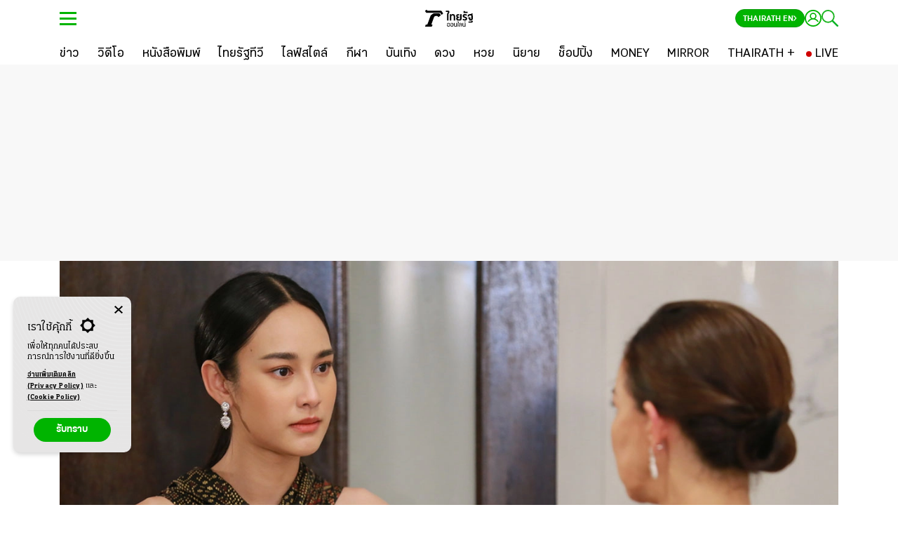

--- FILE ---
content_type: text/html; charset=utf-8
request_url: https://www.thairath.co.th/novel/news/2642176
body_size: 34635
content:
<!DOCTYPE html><html lang="th"><head><script src="https://static.line-scdn.net/liff/edge/versions/2.19.0/sdk.js" async=""></script><meta charSet="utf-8"/><link data-react-helmet="true" rel="canonical" href="https://www.thairath.co.th/novel/news/2642176"/><link data-react-helmet="true" rel="image_src" href="https://static.thairath.co.th/media/dFQROr7oWzulq5Fa5BYZe7b8geOp87z0sRXQVSN2QfbG497b9sJxLev1oMqWKRYHmRq.jpg"/><meta data-react-helmet="true" property="og:title" content="สร้อยนาคี EP.2 แหวนเพทาย จะนำพาให้ ทาวดี ได้พบ พระทอง อีกครั้ง"/><meta data-react-helmet="true" property="og:url" content="https://www.thairath.co.th/novel/news/2642176"/><meta data-react-helmet="true" property="og:description" content="สร้อยนาคี EP.2 ทาวดี (นาว-ทิสานาฏ) มอบแหวนเพทายสีขาวให้เทียนส่อง (ปัทมา ปานทอง) นำไปให้แก่บุณิกา (การ์ตูน ณัฐฌา) แหวนวงนี้จะเป็นตัวสื่อให้ตนได้รู้ว่าพระทองกับปรางค์อุษาได้พบกันแล้ว"/><meta data-react-helmet="true" property="og:image" content="https://static.thairath.co.th/media/dFQROr7oWzulq5Fa5BYZe7b8geOp87z0sRXQVSN2QfbG497b9sJxLev1oMqWKRYHmRq.jpg"/><meta data-react-helmet="true" property="og:article:published_time" content="2023-03-01T07:50:00+07:00"/><meta data-react-helmet="true" property="article:published_time" content="2023-03-01T07:50:00+07:00"/><meta data-react-helmet="true" property="article:modified_time" content="2023-03-01T07:50:00+07:00"/><meta data-react-helmet="true" property="article:section" content="novel"/><meta data-react-helmet="true" property="article:section2" content="news"/><meta data-react-helmet="true" property="article:section3" content=""/><meta data-react-helmet="true" property="dable:section" content="นิยายไทยรัฐ"/><meta data-react-helmet="true" property="dable:item_id" content="2642176"/><meta data-react-helmet="true" property="dable:title" content="สร้อยนาคี EP.2 แหวนเพทาย จะนำพาให้ ทาวดี ได้พบ พระทอง อีกครั้ง"/><meta data-react-helmet="true" property="dable:image" content="https://static.thairath.co.th/media/dFQROr7oWzulq5Fa5BYZe7b8geOp87z27XlTF8i0kMjin2zhFVxQnm3PxaxWUebK624.jpg"/><meta data-react-helmet="true" name="description" content="สร้อยนาคี EP.2 ทาวดี (นาว-ทิสานาฏ) มอบแหวนเพทายสีขาวให้เทียนส่อง (ปัทมา ปานทอง) นำไปให้แก่บุณิกา (การ์ตูน ณัฐฌา) แหวนวงนี้จะเป็นตัวสื่อให้ตนได้รู้ว่าพระทองกับปรางค์อุษาได้พบกันแล้ว"/><meta data-react-helmet="true" name="twitter:image" content="https://static.thairath.co.th/media/dFQROr7oWzulq5Fa5BYZe7b8geOp87z0sRXQVSN2QfbG497b9sJxLev1oMqWKRYHmRq.jpg"/><meta data-react-helmet="true" name="twitter:site" content="https://www.thairath.co.th/novel/news/2642176"/><meta data-react-helmet="true" name="tr:imagesmall" content="https://static.thairath.co.th/media/HCtHFA7ele6Q2dUMymlYkEsEeJQJMVQ5YEQSpoVCITB0CNEj0HfbRoP25t9xIRjx1L.jpg"/><meta data-react-helmet="true" name="tr:image" content="https://static.thairath.co.th/media/dFQROr7oWzulq5Fa5BYZe7b8geOp87z27XlTF8i0kMjin2zhFVxQnm3PxaxWUebK624.jpg"/><meta data-react-helmet="true" name="tr:imagelarge" content="https://static.thairath.co.th/media/dFQROr7oWzulq5Fa5BYZe7b8geOp87z27XlTF8i0jK1FsEQIUxYjdbWbpPLUnDDWbXE.jpg"/><meta data-react-helmet="true" name="cXenseParse:trt-contentsection" content="novel"/><meta data-react-helmet="true" name="cXenseParse:trt-contenttype" content="content"/><meta data-react-helmet="true" name="cXenseParse:trt-mediatype" content="article"/><meta data-react-helmet="true" name="insiderParse:page" content="product"/><meta name="webiste-url" content="https://www.thairath.co.th"/><meta name="google-site-verification" content="kHuPaCI7244ISnZoA9JOj5UX2bJ7u1QpJ1oTxnWwm1w"/><meta name="apple-mobile-web-app-capable" content="yes"/><meta name="apple-mobile-web-app-status-bar-style" content="#424242"/><meta name="apple-mobile-web-app-title" content="Thairath"/><meta name="twitter:card" content="summary_large_image"/><meta name="msapplication-TileColor" content="#424242"/><meta name="msapplication-TileImage" content="/static/img/favicon/ms-icon-144x144.png"/><meta name="theme-color" content="#424242"/><meta property="og:image:width" content="1200"/><meta property="og:image:height" content="630"/><meta property="og:site_name" content="www.thairath.co.th"/><meta property="fb:admins" content="639717687"/><meta property="fb:app_id" content="546617158831626"/><meta property="og:type" content="article"/><meta http-equiv="x-ua-compatible" content="ie=edge"/><link rel="apple-touch-icon" sizes="57x57" href="/static/img/favicon/apple-icon-57x57.png"/><link rel="apple-touch-icon" sizes="60x60" href="/static/img/favicon/apple-icon-60x60.png"/><link rel="apple-touch-icon" sizes="72x72" href="/static/img/favicon/apple-icon-72x72.png"/><link rel="apple-touch-icon" sizes="76x76" href="/static/img/favicon/apple-icon-76x76.png"/><link rel="apple-touch-icon" sizes="114x114" href="/static/img/favicon/apple-icon-114x114.png"/><link rel="apple-touch-icon" sizes="120x120" href="/static/img/favicon/apple-icon-120x120.png"/><link rel="apple-touch-icon" sizes="144x144" href="/static/img/favicon/apple-icon-144x144.png"/><link rel="apple-touch-icon" sizes="152x152" href="/static/img/favicon/apple-icon-152x152.png"/><link rel="apple-touch-icon" sizes="180x180" href="/static/img/favicon/apple-icon-180x180.png"/><link rel="icon" type="image/png" sizes="192x192" href="/static/img/favicon/android-icon-192x192.png"/><link rel="icon" type="image/x-icon" href="/static/img/favicon/favicon-32x32.png"/><link rel="icon" type="image/png" sizes="32x32" href="/static/img/favicon/favicon-32x32.png"/><link rel="icon" type="image/png" sizes="96x96" href="/static/img/favicon/favicon-96x96.png"/><link rel="icon" type="image/png" sizes="16x16" href="/static/img/favicon/favicon-16x16.png"/><link rel="preload" href="https://static.thairath.co.th/assets/fonts/KondolarThai/KondolarThai-Regular.woff2" as="font" type="font/woff2" crossorigin="true"/><link rel="preload" href="https://static.thairath.co.th/assets/fonts/KondolarThai/KondolarThai-Bold.woff2" as="font" type="font/woff2" crossorigin="true"/><link rel="preload" href="https://static.thairath.co.th/assets/fonts/KaLaTeXaDisplay/KaLaTeXaDisplay-Bold.woff2" as="font" type="font/woff2" crossorigin="true"/><link rel="preload" href="https://static.thairath.co.th/assets/fonts/KaLaTeXaDisplay/KaLaTeXaDisplay-Regular.woff2" as="font" type="font/woff2" crossorigin="true"/><link rel="manifest" href="/static/json/manifest.json"/><link rel="preconnect" href="//lvs2.truehits.in.th"/><link rel="preconnect" href="//player.h-cdn.com"/><link rel="preconnect" href="//perr.h-cdn.com"/><link rel="preconnect" href="//facebook.com"/><link rel="preconnect" href="//staticxx.facebook.com"/><link rel="preconnect" href="//i.liadm.com"/><link rel="preconnect" href="//loadm.exelator.com"/><link rel="preconnect" href="//pxl.connexity.net"/><link rel="preconnect" href="//d.agkn.com"/><link rel="preconnect" href="//aa.agkn.com"/><link rel="preconnect" href="//idsync.rlcdn.com"/><link rel="preconnect" href="//pippio.com"/><link rel="preconnect" href="//sync.crwdcntrl.net"/><link rel="preconnect" href="//ml314.com"/><link rel="preconnect" href="//load77.exelator.com"/><link rel="preconnect" href="//tags.rd.linksynergy.com"/><link rel="preconnect" href="//google-analytics.com"/><link rel="preconnect" href="//tpc.googlesyndication.com"/><link rel="preconnect" href="https://connect.facebook.net"/><link rel="preconnect" href="https://ad.doubleclick.net"/><link rel="preconnect" href="https://cdn-gl.imrworldwide.com/"/><link rel="preconnect" href="https://imasdk.googleapis.com/"/><link rel="preconnect" href="https://ssl.p.jwpcdn.com/"/><link rel="preconnect" href="https://securepubads.g.doubleclick.net/"/><link rel="preload" href="/static/assets/bootstrap/bootstrap-min.css" as="style"/><link rel="preload" href="/static/css/custom.css" as="style"/><link rel="preload" href="/static/css/font-min.css" as="style"/><link rel="preload" href="/static/css/nprogress-min.css" as="style"/><link rel="preload" href="/static/js/global_const.js" as="script"/><link rel="stylesheet" href="/static/assets/bootstrap/bootstrap-min.css"/><link rel="stylesheet" href="/static/css/custom.css"/><link rel="stylesheet" href="/static/css/font-min.css"/><link rel="stylesheet" href="/static/css/nprogress-min.css"/><script defer="">

    // datalayer
    window.dataLayer = window.dataLayer || []

    // byteark function
    byteark = function() {}

    // google publisher tag
    firstLoad = true // First Request Site
    innityLoaded = false // Innity Script Loaded
    firstTimeInnity = false // First time call script Innity
    googleService = false
    contentCount = 0 
</script><script src="https://www.google.com/recaptcha/api.js?recaptcha" data-strategy="beforeInteractive" defer=""></script><meta charSet="utf-8" class="next-head"/><script type="application/ld+json" async="" class="next-head">
				{
				  "@context": "https://schema.org",
				  "@type": "Organization",
				  "name": "Thairath",
				  "alternateName": "ไทยรัฐ  | Thairath",
				  "url": "https://www.thairath.co.th/",
				  "logo": "https://www.thairath.co.th/assets/img/icon-mythairath.png",
				  "contactPoint": {
				    "@type": "ContactPoint",
				    "telephone": "+662-1271222",
				    "email": "cs@thairath.co.th",
				    "contactType": "customer service"
				  }
				}</script><script type="application/ld+json" async="" class="next-head">
				{
				  "@context": "https://schema.org/",
				  "@type": "WebSite",
				  "name": "Thairath",
				  "url": "https://www.thairath.co.th",
				  "description":"ไทยรัฐ ติดตามข่าวล่าสุด ข่าวด่วน ทันทุกเหตุการณ์ ข่าวกีฬา ผลฟุตบอล ข่าวบันเทิง ดารา สุขภาพ กิน เที่ยว ตรวจหวย ดวง คอลัมน์ เรื่องย่อละคร ดูไทยรัฐทีวี และอีกมากมายที่ thairath.co.th" ,
				  "sameAs": [
				    "https://twitter.com/Thairath_News",
				    "https://www.facebook.com/thairath/",
				    "http://line.me/ti/p/@Thairath",
				    "https://www.youtube.com/@thairathonline",
				    "https://www.instagram.com/thairath/"
				  ],
				      "potentialAction":
				        {
				            "@type":"SearchAction",
				            "target":"https://www.thairath.co.th/search/{search_term_string}",
							"query-input":"required name=search_term_string"
				        }
				    }
				  }</script><script type="text/javascript" class="next-head">
				window._taboola = window._taboola || [];
				_taboola.push({article:'auto'});
				!function (e, f, u, i) {
					if (!document.getElementById(i)){
					e.async = 1;
					e.src = u;
					e.id = i;
					f.parentNode.insertBefore(e, f);
					}
				}(document.createElement('script'),
				document.getElementsByTagName('script')[0],
				'//cdn.taboola.com/libtrc/thairathonline-thairathcoth/loader.js',
				'tb_loader_script');
				if(window.performance && typeof window.performance.mark == 'function')
					{window.performance.mark('tbl_ic');}

			</script><title>สร้อยนาคี EP.2 แหวนเพทาย จะนำพาให้ ทาวดี ได้พบ พระทอง อีกครั้ง</title><meta http-equiv="last-modified" content="2023-03-01T07:50:00+07:00" class="next-head"/><meta itemProp="datePublished" content="1677631800000" class="next-head"/><script defer="" class="next-head">window.insider_object = {
							"page": {
								"type": "product"
							}
						}</script><meta property="taboola-section" content="novel, news" class="next-head"/><script type="application/ld+json" async="" class="next-head">{"@context":"http://schema.org","@type":"BreadcrumbList","itemListElement":[{"@type":"ListItem","position":1,"item":{"@id":"https://www.thairath.co.th/","name":"หน้าหลัก"}},{"@type":"ListItem","position":2,"item":{"@id":"https://www.thairath.co.th/novel","name":"นิยายไทยรัฐ"}},{"@type":"ListItem","position":3,"item":{"@id":"https://www.thairath.co.th/novel/news","name":"ข่าวนิยาย"}}]}</script><script type="application/ld+json" async="" class="next-head">{"@context":"http://schema.org","@type":"NewsArticle","headline":"สร้อยนาคี EP.2 แหวนเพทาย จะนำพาให้ ทาวดี ได้พบ พระทอง อีกครั้ง","alternativeHeadline":"สร้อยนาคี EP.2 แหวนเพทาย จะนำพาให้ ทาวดี ได้พบ พระทอง อีกครั้ง","image":["https://static.thairath.co.th/media/dFQROr7oWzulq5Fa5BYZe7b8geOp87z27XlTF8i0kMjin2zhFVxQnm3PxaxWUebK624.jpg"],"datePublished":"2023-03-01T07:50:00+07:00","description":"สร้อยนาคี EP.2 ทาวดี (นาว-ทิสานาฏ) มอบแหวนเพทายสีขาวให้เทียนส่อง (ปัทมา ปานทอง) นำไปให้แก่บุณิกา (การ์ตูน ณัฐฌา) แหวนวงนี้จะเป็นตัวสื่อให้ตนได้รู้ว่าพระทองกับปรางค์อุษาได้พบกันแล้ว","articleBody":"ละคร \"สร้อยนาคี\" บอกเล่าเรื่องราวถึงปมแค้นในอดีตชาติ เหตุผลที่ ทาวดี นางนาคีแห่งนาคนคร เคยหลงรักมนุษย์หนุ่มนามว่าพระทอง ชายหนุ่มเรือแตกที่ทาวดีช่วยชีวิตไว้ แต่ความรักนั้นแปรเปลี่ยนเป็นความแค้นฝังลึกเมื่อพระทองได้พบปรางค์อุษาทั้งคู่ก็ตกหลุมรักกันทันที&nbsp;ทาวดีเหมือนถูกทรยศหักหลัง เสียใจมาก อาละวาดหนัก พระทองพาปรางค์อุษาหนีลงทะเลและยอมตายไปด้วยกันสร้อยนาคี EP.2เจตน์ (อานัส ฬาพานิช) ไปดูบ้านเก่าที่ริมแม่น้ำเจ้าพระยา ทาวดี (นาว ทิสานาฏ)&nbsp;ปรากฏตัวและขอซื้อบ้านหลังนั้น ในราคาที่เจตน์พอใจ ทาวดีวางแผนตั้งใจที่จะอยู่ในร่างโอปปาติกะเพื่อใช้ชีวิตตามหาพระทอง(บลิว วรพล) ทาวดีได้เนรมิตบ้านให้สวยงามทาวดีให้เทียนส่อง (ปัทมา ปานทอง) และโอฬาร (กุ้ง ตวงสิทธิ์)&nbsp;ดูคลังสมบัติเก่าของตน และมอบกำไลพลอยแดงให้เป็นของขวัญเทียนส่องรับด้วยความโลภ ทาวดียังมอบแหวนเพทายสีขาวเพื่อให้นำไปให้แก่บุณิกา (การ์ตูน ณัฐฌา) เมื่ออังกาบ (แคทรียา อิงลิช)&nbsp;มาถึงได้ลืมสร้อยคอพระสมเด็จไว้ในรถ ทาวดีบังคับให้เข้าไปในบ้าน แล้วพูดจาให้อังกาบเจ็บใจ และขู่ว่าจะเลิกยุ่งกับอังกาบ แต่อังกาบต้องเลิกคิดชั่ว ทำชั่ว เพราะถ้าทำก็เท่ากับเปิดประตูให้มารร้ายอย่างตนเข้าไปมีอิทธิพลต่ออังกาบได้อังกาบต้องการให้พ่อเห็นว่าตนมีศักยภาพ จึงจัดงานครบรอบ 30 ปีของบริษัท แต่นางแบบที่จะเดินโชว์เครื่องเพชรที่จะนำมาประมูลไม่มาตามนัด ทาวดีมาปรากฏตัว อังกาบกลัวจนจะล้มกลางเวที ในงานนั้นทาวดีทวงสัญญาที่เทียนส่องยังไม่ได้ให้แหวนเพทายแก่บุณิกา เทียนส่องกลัว บังคับให้บุณิกาใส่แหวน ทาวดีดีใจ เพราะแหวนวงนี้จะเป็นตัวสื่อให้ตนได้รู้ว่าพระทองกับปรางค์อุษาได้พบกันแล้วห้ามพลาดชมเรื่องราวทั้งหมดนี้ได้ในวันพุธที่&nbsp;1 มีนาคมนี้ และติดตามชมละคร &ldquo;สร้อยนาคี&rdquo; ทุกวันพุธ-พฤหัสบดี 20.30 น. ทางช่อง 7HD ดูทีวีกด 35เม้าท์ชัด จัดทุกตอน ติดตามได้ที่ www.thairath.co.th/novel&nbsp;และ Facebook Fanpage : นิยายไทยรัฐ","author":"Thairath","publisher":{"@type":"Organization","name":"ไทยรัฐออนไลน์","logo":{"@type":"imageObject","url":"https://www.thairath.co.th/_next/static/images/online-logo-47b15ae139ec1909179a41203b0cd550.png"}},"dateModified":"2023-03-01T07:50:00+07:00","mainEntityOfPage":{"@type":"WebPage","@id":"https://www.thairath.co.th/novel/news/2642176"}}</script><link rel="stylesheet" href="/static/css/style-dark-mode.css" defer="" class="next-head"/><meta name="viewport" content="width=device-width, initial-scale=1.0, maximum-scale=1.0, user-scalable=no" class="next-head"/><script type="text/javascript" src="https://ads.pubmatic.com/AdServer/js/pwt/160738/4473/pwt.js" defer="" class="next-head"></script><script type="text/javascript" defer="" src="https://securepubads.g.doubleclick.net/tag/js/gpt.js" class="next-head"></script><script type="text/javaScript" class="next-head">
							!(function (t, n) {
								t[n] = t[n] || {
									nlsQ: function (e, o, c, r, s, i) {
										return (
											(s = t.document),
											(r = s.createElement("script")),
											(r.async = 1),
											(r.src =
												("http:" === t.location.protocol ? "http:" : "https:") +
												"//cdn-gl.imrworldwide.com/conf/" +
												e +
												".js#name=" +
												o +
												"&ns=" +
												n),
											(i = s.getElementsByTagName("script")[0]),
											i.parentNode.insertBefore(r, i),
											(t[n][o] = t[n][o] || {
												g: c || {},
												ggPM: function (e, c, r, s, i) {
													(t[n][o].q = t[n][o].q || []).push([e, c, r, s, i]);
												},
											}),
											t[n][o]
										);
									},
								};
							})(window, "NOLBUNDLE");
					</script><script class="next-head">
								if ('serviceWorker' in navigator) {
									navigator.serviceWorker.getRegistrations().then(function(registrations) {
										for (let registration of registrations) {
											if (registration.active.scriptURL.includes("iZooto/service-worker.js")) {
												registration.unregister();
											}
										}
										console.log("Unregistered service worker");
									});
								}</script><script src="https://cdn.onesignal.com/sdks/web/v16/OneSignalSDK.page.js" defer="" class="next-head"></script><script class="next-head">window.OneSignalDeferred = window.OneSignalDeferred || [];
									OneSignalDeferred.push(async function(OneSignal) {
										await OneSignal.init({
											appId: "b0a53da6-50d1-405d-8beb-fee1209d969b",
										});
									});</script><link rel="preconnect" href="https://dev.visualwebsiteoptimizer.com" class="next-head"/><script type="text/javascript" id="vwoCode" class="next-head">
						window._vwo_code || (function() {
							var account_id=280223,
							version=2.1,
							settings_tolerance=2000,
							hide_element='body',
							hide_element_style = 'opacity:0 !important;filter:alpha(opacity=0) !important;background:none !important',
							/* DO NOT EDIT BELOW THIS LINE */
							f=false,w=window,d=document,v=d.querySelector('#vwoCode'),cK='_vwo_'+account_id+'_settings',cc={};try{var c=JSON.parse(localStorage.getItem('_vwo_'+account_id+'_config'));cc=c&&typeof c==='object'?c:{}}catch(e){}var stT=cc.stT==='session'?w.sessionStorage:w.localStorage;code={use_existing_jquery:function(){return typeof use_existing_jquery!=='undefined'?use_existing_jquery:undefined},library_tolerance:function(){return typeof library_tolerance!=='undefined'?library_tolerance:undefined},settings_tolerance:function(){return cc.sT||settings_tolerance},hide_element_style:function(){return'{'+(cc.hES||hide_element_style)+'}'},hide_element:function(){if(performance.getEntriesByName('first-contentful-paint')[0]){return''}return typeof cc.hE==='string'?cc.hE:hide_element},getVersion:function(){return version},finish:function(e){if(!f){f=true;var t=d.getElementById('_vis_opt_path_hides');if(t)t.parentNode.removeChild(t);if(e)(new Image).src='https://dev.visualwebsiteoptimizer.com/ee.gif?a='+account_id+e}},finished:function(){return f},addScript:function(e){var t=d.createElement('script');t.type='text/javascript';if(e.src){t.src=e.src}else{t.text=e.text}d.getElementsByTagName('head')[0].appendChild(t)},load:function(e,t){var i=this.getSettings(),n=d.createElement('script'),r=this;t=t||{};if(i){n.textContent=i;d.getElementsByTagName('head')[0].appendChild(n);if(!w.VWO||VWO.caE){stT.removeItem(cK);r.load(e)}}else{var o=new XMLHttpRequest;o.open('GET',e,true);o.withCredentials=!t.dSC;o.responseType=t.responseType||'text';o.onload=function(){if(t.onloadCb){return t.onloadCb(o,e)}if(o.status===200){w._vwo_code.addScript({text:o.responseText})}else{w._vwo_code.finish('&e=loading_failure:'+e)}};o.onerror=function(){if(t.onerrorCb){return t.onerrorCb(e)}w._vwo_code.finish('&e=loading_failure:'+e)};o.send()}},getSettings:function(){try{var e=stT.getItem(cK);if(!e){return}e=JSON.parse(e);if(Date.now()>e.e){stT.removeItem(cK);return}return e.s}catch(e){return}},init:function(){if(d.URL.indexOf('__vwo_disable__')>-1)return;var e=this.settings_tolerance();w._vwo_settings_timer=setTimeout(function(){w._vwo_code.finish();stT.removeItem(cK)},e);var t;if(this.hide_element()!=='body'){t=d.createElement('style');var i=this.hide_element(),n=i?i+this.hide_element_style():'',r=d.getElementsByTagName('head')[0];t.setAttribute('id','_vis_opt_path_hides');v&&t.setAttribute('nonce',v.nonce);t.setAttribute('type','text/css');if(t.styleSheet)t.styleSheet.cssText=n;else t.appendChild(d.createTextNode(n));r.appendChild(t)}else{t=d.getElementsByTagName('head')[0];var n=d.createElement('div');n.style.cssText='z-index: 2147483647 !important;position: fixed !important;left: 0 !important;top: 0 !important;width: 100% !important;height: 100% !important;background: white !important;';n.setAttribute('id','_vis_opt_path_hides');n.classList.add('_vis_hide_layer');t.parentNode.insertBefore(n,t.nextSibling)}var o='https://dev.visualwebsiteoptimizer.com/j.php?a='+account_id+'&u='+encodeURIComponent(d.URL)+'&vn='+version;if(w.location.search.indexOf('_vwo_xhr')!==-1){this.addScript({src:o})}else{this.load(o+'&x=true')}}};w._vwo_code=code;code.init();})();(function(){var i=window;function t(){if(i._vwo_code){var e=t.hidingStyle=document.getElementById('_vis_opt_path_hides')||t.hidingStyle;if(!i._vwo_code.finished()&&!_vwo_code.libExecuted&&(!i.VWO||!VWO.dNR)){if(!document.getElementById('_vis_opt_path_hides')){document.getElementsByTagName('head')[0].appendChild(e)}requestAnimationFrame(t)}}}t()})();
						</script><script type="text/javascript" class="next-head">
							window.VWO = window.VWO || [];
							window.VWO.push(['track.goalConversion',83]);
					</script><script async="" src="https://cdn.prod.uidapi.com/uid2-sdk-3.2.0.js"></script><script async="">
				// UID2 provides these configuration values to the publisher.

				window.getUserEmail = function(name = 'tr-member') {
					var match = document.cookie.match(new RegExp('(^| )' + name + '=([^;]+)'));
					if (match) {
						const userInfo =  JSON.parse(decodeURIComponent(match[2]));
						return userInfo && userInfo.email ? userInfo.email : null
					}
					return null
				}

				const clientSideConfig = {
					subscriptionId: 'cojvpP5dav',
					serverPublicKey:'UID2-X-P-MFkwEwYHKoZIzj0CAQYIKoZIzj0DAQcDQgAEE3NTUQSdyEPLFARtPgTlR8mpmqQALD1sZUDTwNXMxNkID24UvNbJiFnkavtNE49sOr8mQd+ZFzcbcegfFjbQAA==',
				};

				window.__uid2 = window.__uid2 || {};
				window.__uid2.callbacks = window.__uid2.callbacks || [];

				window.__uid2.callbacks.push(async (eventType, payload) => {
					switch (eventType) {
						case 'SdkLoaded':
							__uid2.init({ baseUrl: 'https://prod.uidapi.com' });
							break;

						case 'InitCompleted':
							if (payload.identity && !getUserEmail() ) {
								if( !getUserEmail() ){
									__uid2.disconnect()
									document.cookie = "__uid2_advertising_token=; path=/; expires=" + new Date().toUTCString();

								}else{
									var advertising_token_to_use = payload.identity.advertising_token;
									document.cookie = "__uid2_advertising_token=" + advertising_token_to_use + "; path=/";
								}
								//
								// payload looks like this:
								// {
								//   "identity": {
								//     "advertising_token": "A4A...MqA",
								//     "refresh_token": "A3A...pdg==",
								//     "identity_expires": 1692257038260,
								//     "refresh_expires": 1692339838260,
								//     "refresh_from": 1692254338260
								//     "refresh_response_key": "z0v...zL0="
								//   }
								// }
							} else {
								if (__uid2.isLoginRequired() && getUserEmail()) {
									await __uid2.setIdentityFromEmail(getUserEmail(), clientSideConfig);
								} else {
									// there is a token generation API call in flight which triggers
									// a IdentityUpdated event
								}
							}
							break;

						case 'IdentityUpdated':
							if( !getUserEmail() ){
								__uid2.disconnect()
								document.cookie = "__uid2_advertising_token=; path=/; expires=" + new Date().toUTCString();

							}else{
								var advertising_token_to_use = payload.identity.advertising_token;
								document.cookie = "__uid2_advertising_token=" + advertising_token_to_use + "; path=/";
							}
							break;
					}
				});</script><link rel="preload" href="/_next/static/wSzHvKSngW1rNSZbA-2R9/pages/content/view.js" as="script"/><link rel="preload" href="/_next/static/wSzHvKSngW1rNSZbA-2R9/pages/_app.js" as="script"/><link rel="preload" href="/_next/static/chunks/7.638901a9b676c22c86d3.js" as="script"/><link rel="preload" href="/_next/static/chunks/402.01314a8266e05f8cd357.js" as="script"/><link rel="preload" href="/_next/static/chunks/384.16251df870ee0f964949.js" as="script"/><link rel="preload" href="/_next/static/chunks/375.1a808a707c113a79959b.js" as="script"/><link rel="preload" href="/_next/static/chunks/4.8524f8981adb587baf92.js" as="script"/><link rel="preload" href="/_next/static/chunks/419.47b213d648c14b653e6e.js" as="script"/><link rel="preload" href="/_next/static/runtime/webpack-adb6b8beb55c3924d72d.js" as="script"/><link rel="preload" href="/_next/static/chunks/commons.5b087abdf410e7f87fc5.js" as="script"/><link rel="preload" href="/_next/static/runtime/main-803c29ef4da790291999.js" as="script"/></head><body><div class="true-hits hidden"><div id="truehits_div"></div></div><noscript><iframe src="https://www.googletagmanager.com/ns.html?id=GTM-WK2N7MN" height="0" width="0" style="display:none;visibility:hidden"></iframe></noscript><div id="__next"><style data-emotion-css="cwa4dg">.khaoduan--modal .modal{display:block !important;}.khaoduan--modal .modal-content{background:none;border:none;border-radius:0;}.khaoduan--modal .modal-body{padding:0;}.khaoduan--modal .modal-dialog{max-width:420px !important;top:0 !important;left:0 !important;-webkit-transform:inherit !important;-ms-transform:inherit !important;transform:inherit !important;position:relative;}</style><main><style data-emotion-css="1y2ucgr">a,button{cursor:pointer;}body{overflow-x:hidden;}.poll--floating{z-index:999 !important;}</style><style data-emotion-css="18xcx45">.css-18xcx45{max-width:100%;}.css-18xcx45 .container{max-width:1140px;position:relative;}.css-18xcx45 .BgBlackFull{background:#000;width:100%;max-width:unset;}.css-18xcx45 .BgGrayFull{background:#f2f2f2;width:100%;max-width:unset;}.css-18xcx45 .PaddingNone{padding:0;}</style><div class="css-18xcx45 efr6tej1"><style data-emotion-css="gqnggl">.css-gqnggl{position:-webkit-sticky;position:-webkit-sticky;position:sticky;top:0;width:100%;z-index:1001;background:#f2f2f2;-webkit-transition:-webkit-transform 0.5s ease-out;-webkit-transition:-webkit-transform 0.5s ease-out;-webkit-transition:-webkit-transform 0.5s ease-out;transition:-webkit-transform 0.5s ease-out;-o-transition:transform 0.5s ease-out;-webkit-transition:-webkit-transform 0.5s ease-out;-webkit-transition:transform 0.5s ease-out;transition:transform 0.5s ease-out;-webkit-transition:-webkit-transform 0.5s ease-out,-webkit-transform 0.5s ease-out;-webkit-transition:transform 0.5s ease-out,-webkit-transform 0.5s ease-out;transition:transform 0.5s ease-out,-webkit-transform 0.5s ease-out;-webkit-transform:translateY(-undefinedpx) !important;-ms-transform:translateY(-undefinedpx) !important;transform:translateY(-undefinedpx) !important;-webkit-transform:translateZ(1000px) !important;-ms-transform:translateZ(1000px) !important;transform:translateZ(1000px) !important;-webkit-perspective:1000px;-moz-perspective:1000px;-ms-perspective:1000px;perspective:1000px;}.css-gqnggl .collapse:not(.show){display:none;}.css-gqnggl .collapse{-webkit-transition:all 0.35s;transition:all 0.35s;position:relative;}.css-gqnggl .collapsing{position:relative;height:0;overflow:hidden;-webkit-transition:height 0.35s ease;transition:height 0.35s ease;}@media (max-width:767px){.css-gqnggl{top:-undefinedpx;-webkit-transform:initial !important;-ms-transform:initial !important;transform:initial !important;-webkit-perspective:inherit;-moz-perspective:inherit;-ms-perspective:inherit;perspective:inherit;}}</style><div id="headerWraper" class="css-gqnggl efah8z80"><style data-emotion-css="1e3tavn">body{font-family:"KaLaTeXa Display";font-weight:normal;-webkit-letter-spacing:normal;-moz-letter-spacing:normal;-ms-letter-spacing:normal;letter-spacing:normal;padding:0;-webkit-font-smoothing:antialiased;}body a{font-family:"KaLaTeXa Display";font-weight:normal;color:#01b400;-webkit-transition:all 0.3s;transition:all 0.3s;}body h1,body h2,body h3,body h4,body h5,body h6{-webkit-font-smoothing:antialiased;}</style></div><style data-emotion-css="xhmmck">.css-xhmmck{position:-webkit-sticky;position:sticky;top:0;width:100%;height:auto;z-index:1002;background:#ffffff;}</style><header id="HeaderWrap" class="css-xhmmck e1jpzq380"><style data-emotion-css="1udh0v7">.css-1udh0v7{position:relative;width:100%;height:auto;max-width:1140px;padding-left:15px;padding-right:15px;padding-top:15px;padding-bottom:15px;margin-left:auto;margin-right:auto;display:grid;grid-template-columns:36px 1fr;grid-gap:20px;-webkit-align-items:center;-webkit-box-align:center;-ms-flex-align:center;align-items:center;-webkit-align-content:center;-ms-flex-line-pack:center;align-content:center;height:52px;padding-top:0;padding-bottom:0;}</style><div class="css-1udh0v7 e1jpzq382"><style data-emotion-css="m2ns0q">.css-m2ns0q{position:relative;display:-webkit-box;display:-webkit-flex;display:-ms-flexbox;display:flex;-webkit-align-items:center;-webkit-box-align:center;-ms-flex-align:center;align-items:center;-webkit-align-content:center;-ms-flex-line-pack:center;align-content:center;}.css-m2ns0q.header-hamburger-icon{cursor:pointer;height:36px;width:36px;aspect-ratio:1/1;}.css-m2ns0q.header-hamburger-icon svg{height:24px;width:auto;}.css-m2ns0q.header-logo{position:absolute;width:100%;left:0;z-index:100;justify-items:center;-webkit-box-pack:start;-webkit-justify-content:flex-start;-ms-flex-pack:start;justify-content:flex-start;pointer-events:none;padding-left:60px;}.css-m2ns0q.header-logo a{display:-webkit-box;display:-webkit-flex;display:-ms-flexbox;display:flex;pointer-events:all;}.css-m2ns0q.header-logo svg{height:24px;width:auto;}.css-m2ns0q.header-icon-wrapper{gap:10px;-webkit-box-pack:end;-webkit-justify-content:flex-end;-ms-flex-pack:end;justify-content:flex-end;}@media (min-width:1023px){.css-m2ns0q.header-logo{padding-left:0;-webkit-box-pack:center;-webkit-justify-content:center;-ms-flex-pack:center;justify-content:center;}}</style><div class="header-hamburger-icon css-m2ns0q e1jpzq383"><style data-emotion-css="1wbm0rx">.css-1wbm0rx.hamburger .line{width:24px;height:3px;background-color:#00b400;display:block;margin:5px auto;-webkit-transition:all 0.2s ease-in-out;transition:all 0.2s ease-in-out;}.css-1wbm0rx.hamburger:hover{cursor:pointer;}.css-1wbm0rx#hamburger.is-active{-webkit-transition:all 0.2s ease-in-out;transition:all 0.2s ease-in-out;-webkit-transition-delay:0.3s;transition-delay:0.3s;-webkit-transform:rotate(45deg);-ms-transform:rotate(45deg);transform:rotate(45deg);}.css-1wbm0rx#hamburger.is-active .line:nth-of-type(2){width:0px;}.css-1wbm0rx#hamburger.is-active .line:nth-of-type(1),.css-1wbm0rx#hamburger.is-active .line:nth-of-type(3){-webkit-transition-delay:0.3s;transition-delay:0.3s;}.css-1wbm0rx#hamburger.is-active .line:nth-of-type(1){-webkit-transform:translateY(3px);-ms-transform:translateY(3px);transform:translateY(3px);}.css-1wbm0rx#hamburger.is-active .line:nth-of-type(3){-webkit-transform:translateY(-13px) rotate(90deg);-ms-transform:translateY(-13px) rotate(90deg);transform:translateY(-13px) rotate(90deg);}</style><div class="hamburger none-active css-1wbm0rx esofehc4" id="hamburger"><span class="line"></span><span class="line"></span><span class="line"></span></div></div><div class="header-logo css-m2ns0q e1jpzq383"><a href="/home"><svg xmlns="http://www.w3.org/2000/svg" viewBox="0 0 114 40" style="width:auto;height:24px"><path d="M55.7673 25.3877H52.3405V10.1259C52.3405 7.90326 54.5864 7.30006 54.5864 5.60357C54.5998 5.50466 54.5907 5.40404 54.5597 5.30909C54.5286 5.21413 54.4765 5.12728 54.407 5.05492C54.3376 4.98257 54.2526 4.92654 54.1584 4.891C54.0641 4.85546 53.9631 4.84128 53.8626 4.84953H49.4835V1.94831H54.3197C58.0148 1.94831 58.0148 3.94638 58.0148 5.41503C58.0148 7.97862 55.7673 8.58021 55.7673 10.1259V25.3877Z" fill="#000000"></path><path d="M68.1426 25.3894V15.4399C68.1426 14.0073 67.2301 13.2927 65.6683 13.2927C63.9177 13.2927 62.6208 14.0466 62.6208 15.4399V25.3894H59.1941V10.3094H62.6208V12.1125C62.9536 11.4687 63.4704 10.9361 64.1068 10.5808C64.7432 10.2255 65.4711 10.0633 66.1999 10.1144C70.0093 10.1144 71.5694 12.2256 71.5694 15.4284V25.3779L68.1426 25.3894Z" fill="#000000"></path><path d="M87.0253 10.3144V22.0341C87.0253 24.6337 85.0063 25.5763 82.4938 25.5763H78.9909C75.4499 25.5763 74.3071 23.4273 74.3071 20.6769C74.3128 20.1043 74.4414 19.5394 74.6843 19.0198C74.9273 18.5001 75.2792 18.0375 75.7166 17.6626C75.0533 17.1368 74.5681 16.4232 74.3258 15.6171C74.0835 14.811 74.0958 13.9509 74.3609 13.1518C74.626 12.3528 75.1313 11.6529 75.8093 11.1459C76.4872 10.6388 77.3054 10.3487 78.1545 10.3144H81.5051V13.2156H79.4862C78.0767 13.2156 77.5814 13.4795 77.5814 14.5728C77.5813 14.7872 77.6272 14.9992 77.7159 15.1948C77.8046 15.3904 77.9343 15.5652 78.0963 15.7075C78.2583 15.8499 78.449 15.9566 78.6557 16.0206C78.8625 16.0847 79.0806 16.1047 79.2957 16.0792H81.5051V18.982H79.4099C79.1839 18.9721 78.9583 19.0094 78.7478 19.0917C78.5373 19.1739 78.3468 19.2992 78.1886 19.4594C78.0304 19.6195 77.9081 19.8109 77.8297 20.021C77.7514 20.231 77.7188 20.4551 77.7339 20.6785C77.7339 21.6194 77.8481 22.6766 79.1433 22.6766H82.4177C83.1796 22.6012 83.5985 22.3751 83.5985 21.6932V10.3127L87.0253 10.3144Z" fill="#000000"></path><path d="M100.426 20.8293C100.426 24.0321 97.6849 25.5827 94.9057 25.5827C93.8256 25.6363 92.7467 25.4549 91.7451 25.051C90.7435 24.6471 89.8436 24.0308 89.1089 23.2454L91.0136 21.2473C92.0763 22.1726 93.4438 22.682 94.8593 22.6799C95.386 22.6998 95.9004 22.5195 96.2971 22.176C96.6938 21.8325 96.9426 21.3519 96.9926 20.8326C96.9926 18.8345 89.682 19.3574 89.682 14.7269C89.682 11.6748 91.5486 10.1373 94.8991 10.1373C96.6611 10.1288 98.3988 10.5427 99.9639 11.3437L98.7846 14.0581C97.5534 13.554 96.2331 13.2976 94.9008 13.3041C93.7961 13.3041 93.1104 13.7188 93.1104 14.7351C93.1153 16.4578 100.426 16.3447 100.426 20.8293Z" fill="#000000"></path><path d="M91.7754 7.29516V2.81049H95.2022V4.39388H101.41V7.29516H91.7754Z" fill="#000000"></path><path d="M110.406 14.6482C110.406 13.4418 109.113 13.291 107.742 13.291C106.294 13.291 105.037 13.4418 105.037 14.6482V15.8923H101.61V14.6482C101.61 11.4077 103.929 10.1259 107.738 10.1259C107.967 10.1194 108.197 10.132 108.424 10.1636L112.879 8.19661L113.831 10.7209L112.341 11.2864C112.839 11.6896 113.233 12.2036 113.492 12.7864C113.751 13.3692 113.868 14.0043 113.831 14.64V20.8212C113.88 21.4036 113.806 21.9897 113.614 22.5423C113.422 23.0949 113.115 23.6018 112.714 24.0307C112.313 24.4597 111.826 24.8012 111.284 25.0337C110.742 25.2662 110.157 25.3845 109.567 25.3812H105.569L104.692 20.6277H103.092V17.7265H107.7L108.462 22.4799H109.529C110.214 22.4422 110.329 21.839 110.405 21.085L110.406 14.6482ZM113.833 26.286V27.1908C113.833 29.8658 112.386 30.6198 109.797 30.6198H103.475V27.7185H109.797C110.14 27.7185 110.368 27.6809 110.368 27.1908V26.286H113.833Z" fill="#000000"></path><path d="M39.4119 3.08425C39.2227 2.82194 38.9768 2.60471 38.6919 2.44847C38.4071 2.29222 38.0907 2.2009 37.7657 2.1811H6.45452C6.12962 2.16098 5.81339 2.06927 5.52886 1.91273C5.24432 1.75619 4.99869 1.53878 4.80992 1.2763L4.29153 0.464894C4.21901 0.349221 4.123 0.249716 4.0096 0.172665C3.8962 0.0956147 3.76787 0.0427196 3.63274 0.0172968C3.4976 -0.00812591 3.3586 -0.00549577 3.22454 0.0250002C3.09048 0.0554962 2.96421 0.113207 2.85385 0.194475L0.463919 1.92699C0.232044 2.09903 0.0736868 2.3508 0.0200391 2.63265C-0.0336086 2.9145 0.0213643 3.20601 0.174098 3.44976L1.81214 6.00678C2.00168 6.26807 2.24793 6.48405 2.5328 6.63891C2.81766 6.79377 3.13397 6.88357 3.45846 6.90173H34.8258C35.1505 6.91999 35.467 7.00985 35.7521 7.16469C36.0372 7.31953 36.2838 7.53547 36.4738 7.79672L38.5723 11.0602C38.645 11.1759 38.7413 11.2753 38.855 11.3522C38.9687 11.4291 39.0972 11.4817 39.2326 11.5069C39.3679 11.532 39.507 11.529 39.6411 11.4981C39.7752 11.4672 39.9013 11.4091 40.0115 11.3274L42.3534 9.62267C42.585 9.45039 42.743 9.19855 42.7963 8.91671C42.8497 8.63488 42.7945 8.3435 42.6416 8.09995L39.4119 3.08425Z" fill="#000000"></path><path d="M15.062 39.8776C15.3722 39.8626 15.6718 39.7611 15.9262 39.5847C16.1806 39.4084 16.3795 39.1644 16.4997 38.881L17.4934 36.1568C17.5486 36.0452 17.5725 35.921 17.5627 35.7971C17.553 35.6732 17.5098 35.5542 17.4378 35.4524C17.3658 35.3507 17.2674 35.2699 17.1531 35.2185C17.0388 35.1671 16.9126 35.147 16.7878 35.1602H15.7643C15.6394 35.1735 15.5133 35.1533 15.3989 35.1019C15.2846 35.0505 15.1864 34.9698 15.1144 34.868C15.0423 34.7662 14.9991 34.6472 14.9893 34.5233C14.9796 34.3994 15.0035 34.2752 15.0587 34.1636L21.2911 17.3085C21.5583 16.6737 21.9819 16.1152 22.5234 15.6841L22.9308 15.3891C23.508 15.0112 24.1774 14.7943 24.8686 14.7613H28.6465C28.9726 14.7785 29.2907 14.8678 29.5773 15.0227C29.8639 15.1776 30.1118 15.3941 30.3027 15.6563L30.9171 16.6086C30.9899 16.7245 31.0863 16.8242 31.2001 16.9012C31.3139 16.9783 31.4426 17.031 31.5782 17.0562C31.7137 17.0813 31.8531 17.0782 31.9874 17.0472C32.1216 17.0161 32.2478 16.9578 32.3581 16.8758L36.7455 13.6926C36.9771 13.5203 37.1351 13.2685 37.1885 12.9867C37.2418 12.7048 37.1865 12.4135 37.0336 12.1699L35.2349 9.37192C35.045 9.11067 34.7985 8.89474 34.5134 8.73989C34.2282 8.58505 33.9117 8.49519 33.587 8.47693H20.834C20.1432 8.50956 19.4743 8.72647 18.8979 9.1047L14.1495 12.5567C13.6089 12.9882 13.1859 13.5466 12.9188 14.1811L5.53868 34.1587C5.41733 34.4416 5.21808 34.6852 4.96358 34.8614C4.70909 35.0376 4.40967 35.1394 4.09948 35.1553H2.50946C2.35755 35.1567 2.20699 35.1833 2.06396 35.2339C1.84198 35.3089 1.63855 35.4296 1.46724 35.5881C1.29592 35.7466 1.16057 35.9393 1.07016 36.1535L0.0764599 38.8777C0.0214163 38.9894 -0.00241089 39.1137 0.00741651 39.2376C0.0172439 39.3615 0.0603804 39.4805 0.132362 39.5824C0.204343 39.6842 0.302489 39.7651 0.416724 39.8168C0.530959 39.8684 0.657051 39.8888 0.781957 39.8759L15.062 39.8776Z" fill="#000000"></path><path d="M59.0996 37.1862C59.0996 39.1154 57.8358 39.9841 55.7374 39.9841C53.4037 39.9841 52.3753 38.9236 52.3753 37.1862V35.3503H54.7735V36.5797H53.7682V37.1944C53.7682 38.3417 54.6674 38.763 55.7374 38.763C56.8073 38.763 57.7067 38.3385 57.7067 37.1944V33.6965C57.7067 32.636 56.7874 32.5311 55.7374 32.5311C54.6873 32.5311 53.7682 32.636 53.7682 33.6965V34.3111H52.3769V33.6965C52.3769 31.9803 53.6621 31.3017 55.739 31.3017C57.8159 31.3017 59.1012 31.9803 59.1012 33.6965L59.0996 37.1862Z" fill="#000000"></path><path d="M67.3426 37.1862C67.3426 39.1154 66.079 39.9841 63.9805 39.9841C61.6469 39.9841 60.6183 38.9236 60.6183 37.1862V35.3503H63.0165V36.5797H62.0128V37.1944C62.0128 38.3417 62.9122 38.763 63.9821 38.763C65.0521 38.763 65.9531 38.3385 65.9531 37.1944V33.6965C65.9531 32.636 65.0322 32.5311 63.9821 32.5311C62.9321 32.5311 62.0128 32.636 62.0128 33.6965V34.3111H60.6217V33.6965C60.6217 31.9803 61.9068 31.3017 63.9838 31.3017C66.0607 31.3017 67.346 31.9803 67.346 33.6965L67.3426 37.1862Z" fill="#000000"></path><path d="M70.3189 31.4001V37.1009C70.3189 38.2024 71.0261 38.7531 72.1606 38.7531C73.4243 38.7531 74.3883 38.1385 74.3883 37.1009V31.4001H75.7796V39.8776H74.3883V38.84C74.1519 39.2295 73.8082 39.5443 73.3975 39.7475C72.9869 39.9507 72.5262 40.0339 72.0695 39.9874C69.8005 39.9874 68.9227 38.84 68.9227 37.1058V31.405L70.3189 31.4001Z" fill="#000000"></path><path d="M79.2709 39.8776H77.8796V32.2819C77.8796 30.7985 79.2509 30.5231 79.2509 29.5692C79.2509 29.3774 79.251 28.9545 78.7541 28.9545H75.8209V27.7251H78.759C80.6223 27.7251 80.6438 28.7217 80.6438 29.4626C80.6438 30.9886 79.2725 31.0313 79.2725 32.2819L79.2709 39.8776Z" fill="#000000"></path><path d="M84.0027 34.9602C84.788 34.9225 85.5745 35.001 86.3363 35.193V33.6883C86.3363 32.6278 85.4154 32.5229 84.367 32.5229C83.3186 32.5229 82.3961 32.6278 82.3961 33.6883V34.1128H81.0049V33.6883C81.0049 31.9721 82.2901 31.2935 84.367 31.2935C86.444 31.2935 87.7292 31.9721 87.7292 33.6883V39.876H86.3363V36.9518C86.3363 36.188 84.9235 36.188 84.0176 36.188C83.0752 36.188 82.1543 36.3797 82.1543 37.2895C82.1543 38.4368 82.1544 38.6467 83.6963 38.6467H83.996V39.876H83.2888C80.9121 39.876 80.8906 38.604 80.8906 37.3337C80.8972 35.5765 82.0964 34.9602 84.0027 34.9602Z" fill="#000000"></path><path d="M90.7684 31.4001V37.1009C90.7684 38.2024 91.4756 38.7531 92.6101 38.7531C93.8738 38.7531 94.8378 38.1385 94.8378 37.1009V31.4001H96.229V39.8776H94.8378V38.84C94.6013 39.2295 94.2577 39.5443 93.847 39.7475C93.4364 39.9507 92.9757 40.0339 92.519 39.9874C90.2483 39.9874 89.3722 38.84 89.3722 37.1058V31.405L90.7684 31.4001Z" fill="#000000"></path><path d="M93.5741 27.7251H97.2177V28.8479H94.8195V29.6527H93.5773L93.5741 27.7251Z" fill="#000000"></path><title>Logo Thairath</title></svg></a></div><div class="header-icon-wrapper css-m2ns0q e1jpzq383"><style data-emotion-css="1hs9hek">.css-1hs9hek a{border-radius:30px;border:1px solid #089A08;background:#00B400;padding:10px 10px 8px 10px;display:-webkit-inline-box;display:-webkit-inline-flex;display:-ms-inline-flexbox;display:inline-flex;height:26px;gap:6px;-webkit-align-items:center;-webkit-box-align:center;-ms-flex-align:center;align-items:center;-webkit-box-pack:center;-webkit-justify-content:center;-ms-flex-pack:center;justify-content:center;text-align:center;color:#FFF;font-family:"KaLaTeXa Display bold";font-size:12px;font-weight:650;line-height:1;text-transform:uppercase;cursor:pointer;}.css-1hs9hek a:hover{background:#089A08;}.css-1hs9hek a svg{position:relative;top:-1px;}.css-1hs9hek a .ic-arw{width:5px!important;height:auto!important;}@media (max-width:991.98px){.css-1hs9hek a{width:95px;height:22px;font-size:10px;padding:8px 8px 6px 8px;}}</style><div class="css-1hs9hek e1jpzq386"><a href="https://en.thairath.co.th">Thairath En<svg class="ic-arw" xmlns="http://www.w3.org/2000/svg" width="6" height="9" viewBox="0 0 6 9" fill="none"><path d="M0.816284 8.70737C0.741331 8.70737 0.66656 8.69261 0.597534 8.66342C0.528577 8.63423 0.466115 8.59111 0.41394 8.53745L0.343628 8.45053C0.282675 8.35717 0.249889 8.24716 0.249878 8.13413C0.249878 8.02111 0.282699 7.91108 0.343628 7.81772L0.41394 7.73081L3.57507 4.47885L0.41394 1.22592C0.309151 1.11801 0.249877 0.972938 0.249877 0.822604C0.249969 0.672396 0.309233 0.528093 0.41394 0.42026C0.466148 0.366513 0.528499 0.323506 0.597533 0.294283C0.666592 0.265066 0.741281 0.250337 0.816283 0.250338C0.891112 0.250401 0.96515 0.265135 1.03406 0.294283C1.10308 0.323503 1.16544 0.36652 1.21765 0.42026L4.75964 4.06479C4.86723 4.17551 4.92758 4.32358 4.92761 4.47788C4.92761 4.63223 4.86727 4.78119 4.75964 4.89194L1.21765 8.53745C1.16548 8.5911 1.10301 8.63424 1.03406 8.66342C0.965184 8.69254 0.891068 8.70731 0.816284 8.70737Z" fill="white" stroke="white" stroke-width="0.5"></path></svg></a></div><style data-emotion-css="1mn8tcx">.css-1mn8tcx{position:relative;display:-webkit-box;display:-webkit-flex;display:-ms-flexbox;display:flex;cursor:pointer;}.css-1mn8tcx .noti-icon-wrap{position:relative;display:-webkit-box;display:-webkit-flex;display:-ms-flexbox;display:flex;width:100%;height:100%;}.css-1mn8tcx .newspaper--label{position:absolute;top:-6px;right:-7px;display:grid;z-index:2;}.css-1mn8tcx .newspaper--label svg{width:16px;height:auto;}.css-1mn8tcx .member-photo{width:24px;height:24px;border-radius:50%;border:2px solid #00b400;aspect-ratio:1/1;position:relative;}.css-1mn8tcx .member-photo img{width:100%;height:100%;object-fit:cover;aspect-ratio:1/1;position:absolute;border-radius:30px;}.css-1mn8tcx svg{width:24px;height:24px;}.css-1mn8tcx.header-icon-member{display:none;}@media only screen and (min-width:1279px) and (-webkit-min-device-pixel-ratio:1){.css-1mn8tcx.header-icon-member{display:-webkit-box;display:-webkit-flex;display:-ms-flexbox;display:flex;}}</style><div class="header-icon-member css-1mn8tcx e1jpzq384"><style data-emotion-css="1bi8w8">.css-1bi8w8{position:relative;display:grid;grid-template-columns:auto 1fr;grid-gap:10px;-webkit-align-items:center;-webkit-box-align:center;-ms-flex-align:center;align-items:center;grid-template-columns:auto;}.css-1bi8w8 .noti-icon-wrap{position:relative;display:-webkit-box;display:-webkit-flex;display:-ms-flexbox;display:flex;}.css-1bi8w8 .noti-icon-wrap svg{width:24px;height:auto;}.css-1bi8w8 .noti-number{position:absolute;width:18px;height:18px;background-color:#d00000;border-radius:50%;text-align:center;top:-10px;right:-10px;}.css-1bi8w8 .noti-number span{position:absolute;top:50%;left:50%;-webkit-transform:translate(-50%,-50%);-ms-transform:translate(-50%,-50%);transform:translate(-50%,-50%);color:#ffffff;font-family:'KaLaTeXa Display'!important;font-weight:bold;font-size:8px;width:100%;height:100%;text-align:center;display:-webkit-box;display:-webkit-flex;display:-ms-flexbox;display:flex;-webkit-box-pack:center;-webkit-justify-content:center;-ms-flex-pack:center;justify-content:center;-webkit-align-items:center;-webkit-box-align:center;-ms-flex-align:center;align-items:center;}.css-1bi8w8 span{color:#666666;font-size:12px;font-family:"KaLaTeXa Display";}</style><div class="css-1bi8w8 ekgm89o15"><style data-emotion-css="y4rsvy">.NotificationWrap .modal{padding:30px;}.NotificationWrap .modal .modal-content{background:none;border:none;box-shadow:none;border-radius:0;}.NotificationWrap .modal .modal-content .modal-body{background-color:#fff;padding:0;}.fade:not(.show){opacity:0;}.buttonRing{background:none;border:none;cursor:pointer;padding:0;margin:0;outline:none;position:relative;}.buttonRing span{position:absolute;background:#d30000;font-size:10px;display:grid;color:white;top:-4px;left:15px;padding:0 3px;min-width:14px;height:14px;border-radius:20px;z-index:2;line-height:15px;font-family:'KaLaTeXa Display';}</style></div></div><div class="css-1mn8tcx e1jpzq384"><div class="noti-icon-wrap"><svg xmlns="http://www.w3.org/2000/svg" width="19" height="19" viewBox="0 0 19 19"><g id="Group_31729" data-name="Group 31729" transform="translate(13857 5932)"><path id="Ellipse_5895" data-name="Ellipse 5895" d="M9.5,1.4a8.1,8.1,0,1,0,8.1,8.1A8.109,8.109,0,0,0,9.5,1.4M9.5,0A9.5,9.5,0,1,1,0,9.5,9.5,9.5,0,0,1,9.5,0Z" transform="translate(-13857 -5932)" fill="#00b400"></path><path id="Path_7831" data-name="Path 7831" d="M74.292,10.813a.664.664,0,0,0,.921-.183,5.775,5.775,0,0,1,9.588-.012.664.664,0,1,0,1.1-.741A7.087,7.087,0,0,0,82.41,7.158a3.752,3.752,0,1,0-4.758-.015A7.085,7.085,0,0,0,74.11,9.892.664.664,0,0,0,74.292,10.813ZM80.04,1.828a2.424,2.424,0,1,1-2.424,2.424A2.426,2.426,0,0,1,80.04,1.828Z" transform="translate(-13927.508 -5929.212)" fill="#00b400"></path></g><title>สมาชิก</title></svg></div></div><div class="header-icon-member css-1mn8tcx e1jpzq384"><a href="/search" class="noti-icon-wrap"><svg xmlns="http://www.w3.org/2000/svg" width="19.252" height="19.251" viewBox="0 0 19.252 19.251"><g id="Group_31730" data-name="Group 31730" transform="translate(13890.07 5848)"><path id="Ellipse_51" data-name="Ellipse 51" d="M7.5,1.5a6,6,0,1,0,6,6,6.007,6.007,0,0,0-6-6M7.5,0A7.5,7.5,0,1,1,0,7.5,7.5,7.5,0,0,1,7.5,0Z" transform="translate(-13890.07 -5848)" fill="#1ab41e"></path><path id="Path_10289" data-name="Path 10289" d="M4.375,5.22a1,1,0,0,1-.695-.281L-2.04-.592a1,1,0,0,1-.024-1.414A1,1,0,0,1-.65-2.03L5.071,3.5a1,1,0,0,1-.7,1.719Z" transform="translate(-13876.194 -5833.969)" fill="#0ab325"></path></g><title>ค้นหา</title></svg></a></div></div></div></header><style data-emotion-css="dxma39">.css-dxma39{display:none;}@media only screen and (min-width:1279px) and (-webkit-min-device-pixel-ratio:1){.css-dxma39{position:relative;max-width:1140px;padding-left:15px;padding-right:15px;margin-left:auto;margin-right:auto;display:block;z-index:1001;}.css-dxma39 ul.navi-categories{display:-webkit-box;display:-webkit-flex;display:-ms-flexbox;display:flex;list-style:none;padding:0;margin-top:10px;-webkit-box-pack:justify;-webkit-justify-content:space-between;-ms-flex-pack:justify;justify-content:space-between;}.css-dxma39 ul.navi-categories li.navi-menu{margin-left:10px;margin-right:10px;font-size:18px;font-family:"KaLaTeXa Display";}.css-dxma39 ul.navi-categories li.navi-menu:first-of-type{margin-left:0;}.css-dxma39 ul.navi-categories li.navi-menu:last-of-type{margin-right:0;}.css-dxma39 ul.navi-categories li.navi-menu .active{color:#00b400;}}.css-dxma39 a{color:#000000;font-size:18px;font-family:"KaLaTeXa Display";}.css-dxma39 a:hover{color:#00B400;}.css-dxma39 a p{margin:0;}.css-dxma39 a p.navi-live{display:grid;grid-template-columns:auto auto;grid-gap:5px;-webkit-align-items:center;-webkit-box-align:center;-ms-flex-align:center;align-items:center;-webkit-align-content:center;-ms-flex-line-pack:center;align-content:center;}</style><nav class="css-dxma39 ekgm89o23"><ul class="navi-categories"><li class="navi-menu"><a href="/news" aria-label="ข่าว" class="navi-menu"><p>ข่าว</p></a></li><li class="navi-menu"><a href="/video" aria-label="วิดีโอ" class="navi-menu"><p>วิดีโอ</p></a></li><li class="navi-menu"><a href="/newspaper" aria-label="หนังสือพิมพ์" class="navi-menu"><p>หนังสือพิมพ์</p></a></li><li class="navi-menu"><a href="/tv" aria-label="ไทยรัฐทีวี" class="navi-menu"><p>ไทยรัฐทีวี</p></a></li><li class="navi-menu"><a href="/lifestyle" aria-label="ไลฟ์สไตล์" class="navi-menu"><p>ไลฟ์สไตล์</p></a></li><li class="navi-menu"><a href="/sport" aria-label="กีฬา" class="navi-menu"><p>กีฬา</p></a></li><li class="navi-menu"><a href="/entertain" aria-label="บันเทิง" class="navi-menu"><p>บันเทิง</p></a></li><li class="navi-menu"><a href="/horoscope" aria-label="ดวง" class="navi-menu"><p>ดวง</p></a></li><li class="navi-menu"><a href="/lottery" aria-label="หวย" class="navi-menu"><p>หวย</p></a></li><li class="navi-menu"><a href="/novel" aria-label="นิยาย" class="navi-menu"><p>นิยาย</p></a></li><li class="navi-menu"><a href="https://www.thairath.co.th/shopping" aria-label="ช็อปปิ้ง" class="navi-menu"><p>ช็อปปิ้ง</p></a></li><li class="navi-menu"><a href="/money" aria-label="MONEY" class="navi-menu"><p>MONEY</p></a></li><li class="navi-menu"><a href="https://mirrorthailand.com/" aria-label="MIRROR" class="navi-menu"><p>MIRROR</p></a></li><li class="navi-menu"><a href="https://plus.thairath.co.th/" aria-label="THAIRATH +" class="navi-menu"><p>THAIRATH +</p></a></li><li><a class="navi-menu" href="/tv/live"><p class="navi-live"><span><svg xmlns="http://www.w3.org/2000/svg" width="8" height="8" viewBox="0 0 8 8"><circle id="ic_fiber_manual_record_24px" cx="4" cy="4" r="4" fill="#d00000"></circle></svg></span><span>LIVE</span></p></a></li></ul></nav><style data-emotion-css="12qgnbv">.css-12qgnbv{position:fixed;width:100%;height:100%;min-height:100svh;overflow-y:auto;left:0;top:52px;-webkit-transition:all 0.2s ease-in-out;transition:all 0.2s ease-in-out;}.css-12qgnbv::-webkit-scrollbar{width:0px;}.css-12qgnbv::-webkit-scrollbar-track{background:transparent;}.css-12qgnbv.slide-in{z-index:8888888888;-webkit-transform:translateX(0);-ms-transform:translateX(0);transform:translateX(0);}.css-12qgnbv.slide-out{z-index:-1;-webkit-transform:translateX(-100%);-ms-transform:translateX(-100%);transform:translateX(-100%);}@media only screen and (min-width:1023px){.css-12qgnbv{top:0;}.css-12qgnbv.slide-in .e1y98qwx0{opacity:1;-webkit-transition-delay:0.18s;transition-delay:0.18s;}.css-12qgnbv.slide-out .e1y98qwx0{opacity:0;}}</style><nav class="slide-out css-12qgnbv e1y98qwx1"><style data-emotion-css="5o71p6">.css-5o71p6{position:fixed;width:100%;height:calc(100svh + 110px);top:0;right:0;max-width:calc(100% - 235px);z-index:1;background-color:rgba(0,0,0,.6);-webkit-transition:all 0.2s ease-in-out;transition:all 0.2s ease-in-out;}@media only screen and (max-width:1022.98px){.css-5o71p6{display:none;}}</style><div class="css-5o71p6 e1y98qwx0"></div></nav><div></div><div></div><style data-emotion-css="1k2176n">.css-1k2176n{width:100%;min-height:280px;background:#f2f2f280;z-index:999;padding:15px 0;display:grid;-webkit-align-items:center;-webkit-box-align:center;-ms-flex-align:center;align-items:center;position:relative;top:54px;-webkit-transition:all 0.5s ease;transition:all 0.5s ease;top:0;}@media (max-width:1199.98px){.css-1k2176n{background:transparent;}}@media (max-width:767px){.css-1k2176n{min-height:100px;background:transparent;}}@media (max-width:767px){.css-1k2176n{min-height:inherit;padding:0;}}</style><div class="css-1k2176n e2xssn00"><div><div style="text-align:center"></div></div></div><div></div><main class="article-main"><div id="Article_Detail"><style data-emotion-css="hy9yyj">.css-hy9yyj .bg-white{background:#f5f5f5;}.css-hy9yyj .e1dntnn21 a{font-family:'KaLaTeXa Display';}@media (min-width:992px){.css-hy9yyj .hidden-isdesktop{display:none;}.css-hy9yyj .evs3ejl66{max-width:100%;padding:0;}}@media (min-width:768px){.css-hy9yyj .lineend{padding-top:20px;padding-bottom:20px;border-top:1px solid #e6e6e6;border-bottom:1px solid #e6e6e6;}.css-hy9yyj .desktop-tags{grid-column:span 11;}.css-hy9yyj.article--newspaper--mobile .Mobile-Article-tag{margin:20px 0;}.css-hy9yyj.article--newspaper--mobile .article-main{margin-bottom:20px;}}@media (max-width:991.98px){.css-hy9yyj .hidden-ismobile{display:none;}.css-hy9yyj .evs3ejl66{margin:20px auto;}.css-hy9yyj .evs3ejl66 input{margin:0 auto;}}@media (max-width:767.98px){.css-hy9yyj{position:relative;}.css-hy9yyj .article-main{margin-bottom:20px;}.css-hy9yyj .navbar_fixed,.css-hy9yyj .navbar--show{width:100vw;top:52px;left:0;z-index:500;margin:0;background:#fff;-webkit-transition:all 0.5s ease-out;transition:all 0.5s ease-out;position:fixed;}.css-hy9yyj .navbar_fixed.navbar--top{top:-52px;}.css-hy9yyj .e18fudrz0{position:relative;top:0;display:grid !important;grid-row:1;grid-column:span 3;}}</style><div class="css-hy9yyj e1wlf1s61"><div class="container"><div style="aspect-ratio:16/9"><style data-emotion-css="v63hmo">.css-v63hmo{position:relative;z-index:90;}.css-v63hmo img{width:100%;max-width:100%;display:block;margin:0 auto;height:auto;}.css-v63hmo #fullframe{position:relative;padding-bottom:56.25%;height:0;}.css-v63hmo #fullframe iframe{position:absolute;top:0;left:0;width:100%;height:100%;}@media (max-width:991.98px){.css-v63hmo{z-index:10 !important;}}@media (max-width:767.98px){.css-v63hmo{margin:0 -15px;}}</style><div id="__atc_image_cover" class="__item_article-highlight-image css-v63hmo e1wlf1s62"><div><picture>
  <source srcSet="https://static.thairath.co.th/media/dFQROr7oWzulq5Fa5BYZe7b8geOp87z27XlTF8i0kMjin2zhFVxQnm3PxaxWUebK624.webp" type="image/webp"/>
  <source srcSet="https://static.thairath.co.th/media/dFQROr7oWzulq5Fa5BYZe7b8geOp87z27XlTF8i0kMjin2zhFVxQnm3PxaxWUebK624.jpg" type="image/jpeg"/> 
  <img src="https://static.thairath.co.th/media/dFQROr7oWzulq5Fa5BYZe7b8geOp87z27XlTF8i0kMjin2zhFVxQnm3PxaxWUebK624.jpg" fetchpriority="high" width="1110" height="624" alt="สร้อยนาคี EP.2 แหวนเพทาย จะนำพาให้ ทาวดี ได้พบ พระทอง อีกครั้ง"/>
</picture></div></div></div><style data-emotion-css="45623i">.css-45623i{padding:12px 0;margin-bottom:15px;border-bottom:1px solid #e6e6e6;display:-webkit-box;display:-webkit-flex;display:-ms-flexbox;display:flex;-webkit-align-items:center;-webkit-box-align:center;-ms-flex-align:center;align-items:center;-webkit-box-pack:justify;-webkit-justify-content:space-between;-ms-flex-pack:justify;justify-content:space-between;}@media (min-width:992px){.css-45623i{margin-bottom:30px;padding:15px 0;}}</style><div class="css-45623i e1wlf1s64"><style data-emotion-css="p795tc">.css-p795tc{position:relative;display:-webkit-box;display:-webkit-flex;display:-ms-flexbox;display:flex;-webkit-align-items:center;-webkit-box-align:center;-ms-flex-align:center;align-items:center;font-family:'KaLaTeXa Display';line-height:1.1;font-size:12px;color:#505050;}.css-p795tc svg{position:relative;top:-1px;margin-right:6px;width:10px;height:auto;}@media (min-width:992px){.css-p795tc{font-size:14px;}.css-p795tc svg{width:inherit;margin-right:8px;}}</style><div class="__item_article-date css-p795tc e1wlf1s65"><svg width="14.62" height="15.839" viewBox="0 0 14.62 15.839"><path d="M17.9,3.468H15.465V2.25H14.247V3.468H9.373V2.25H8.155V3.468H5.718A1.222,1.222,0,0,0,4.5,4.687V16.87a1.222,1.222,0,0,0,1.218,1.218H17.9A1.222,1.222,0,0,0,19.12,16.87V4.687A1.222,1.222,0,0,0,17.9,3.468Zm0,13.4H5.718V8.342H17.9Zm0-9.747H5.718V4.687H8.155V5.905H9.373V4.687h4.873V5.905h1.218V4.687H17.9Z" transform="translate(-4.5 -2.25)" fill="#505050"></path></svg>1 มี.ค. 2566 07:50 น.</div><style data-emotion-css="ujhxpk">.css-ujhxpk{-webkit-box-pack:end;-webkit-justify-content:flex-end;-ms-flex-pack:end;justify-content:flex-end;text-align:right;}.css-ujhxpk ul{margin:0;padding:0;display:-webkit-box;display:-webkit-flex;display:-ms-flexbox;display:flex;gap:8px;-webkit-align-items:center;-webkit-box-align:center;-ms-flex-align:center;align-items:center;-webkit-box-pack:end;-webkit-justify-content:flex-end;-ms-flex-pack:end;justify-content:flex-end;}.css-ujhxpk ul li{position:relative;display:-webkit-box;display:-webkit-flex;display:-ms-flexbox;display:flex;gap:10px;-webkit-align-items:center;-webkit-box-align:center;-ms-flex-align:center;align-items:center;list-style:none;font-family:'KaLaTeXa Display';white-space:nowrap;line-height:1;font-size:16px;color:#000;}.css-ujhxpk ul li:before{content:"";display:block;width:8px;height:8px;border-top:1px solid #000;border-left:1px solid #000;-webkit-transform:rotate(135deg);-ms-transform:rotate(135deg);transform:rotate(135deg);}.css-ujhxpk ul li a{font-family:'KaLaTeXa Display';font-size:16px;color:#000;}.css-ujhxpk ul li a:hover{color:#00b400;}.css-ujhxpk ul li:first-of-type:before{display:none;}.css-ujhxpk ul li:last-of-type{padding-right:0;}.css-ujhxpk ul li:last-of-type:before{display:none;}.css-ujhxpk ul li:last-of-type:before{content:"";display:-webkit-box;display:-webkit-flex;display:-ms-flexbox;display:flex;width:1px;height:13px;background:#707070;border:0;-webkit-transform:rotate(0);-ms-transform:rotate(0);transform:rotate(0);}@media (max-width:767.98px){.css-ujhxpk ul{gap:6px;}.css-ujhxpk ul li{gap:8px;font-size:11px;}.css-ujhxpk ul li:before{width:5px;height:5px;}.css-ujhxpk ul li a{font-size:11px;}.css-ujhxpk ul li:last-of-type:before{height:10px;left:-11px;}}</style><div class="__item_article-breadcrumb css-ujhxpk e1wlf1s66"><ul><li><a href="https://www.thairath.co.th/novel" title="นิยายไทยรัฐ">นิยายไทยรัฐ</a></li><li><a href="https://www.thairath.co.th/novel/news" title="ข่าวนิยาย">ข่าวนิยาย</a></li><li>ไทยรัฐออนไลน์</li></ul></div></div><style data-emotion-css="4bl7qq">.css-4bl7qq{position:relative;}@media (min-width:768px){.css-4bl7qq{display:-webkit-box;display:-webkit-flex;display:-ms-flexbox;display:flex;grid-gap:30px;-webkit-align-items:flex-start;-webkit-box-align:flex-start;-ms-flex-align:flex-start;align-items:flex-start;}}@media (min-width:1024px){.css-4bl7qq{display:grid;grid-gap:30px;grid-template-columns:1fr 350px;}}@media (min-width:768px){.css-4bl7qq.content--mobile{grid-template-columns:100%;}.css-4bl7qq.content--mobile .e1wlf1s69{grid-template-columns:100%;}.css-4bl7qq.content--mobile #TROL{margin-top:20px;}}</style><div class="css-4bl7qq e1wlf1s610"><style data-emotion-css="1xk3uuf">.css-1xk3uuf{width:100%;position:relative;display:grid;-webkit-align-items:flex-start;-webkit-box-align:flex-start;-ms-flex-align:flex-start;align-items:flex-start;-webkit-align-content:flex-start;-ms-flex-line-pack:start;align-content:flex-start;grid-column-gap:30px;grid-row-gap:30px;grid-template-columns:1fr;height:100%;}@media (min-width:768px){.css-1xk3uuf{grid-template-columns:160px 1fr;}}@media (min-width:768px) and (max-width:1199.98px){.css-1xk3uuf{grid-column-gap:20px;grid-row-gap:20px;}}@media (max-width:991.98px){.css-1xk3uuf{width:100%;margin-bottom:0;grid-row-gap:0;}.css-1xk3uuf .nohight{height:inherit !important;}}@media (max-width:767.98px){.css-1xk3uuf{grid-template-columns:1fr;}}</style><div class="css-1xk3uuf e1wlf1s69"><style data-emotion-css="13xjn1a">.css-13xjn1a{width:100%;padding-bottom:15px;border-bottom:1px solid #e6e6e6;}.css-13xjn1a .khaoduan--label{margin-bottom:4px;}.css-13xjn1a h1{margin:0;padding:0;font-family:'KondolarThai-Bold';font-size:28px;font-weight:normal;color:#262626;line-height:1.5;}.css-13xjn1a h1 span{position:relative;top:5px;display:-webkit-inline-box;display:-webkit-inline-flex;display:-ms-inline-flexbox;display:inline-flex;margin-right:8px;}@media (min-width:768px){.css-13xjn1a{grid-column:span 2;padding-bottom:20px;}.css-13xjn1a h1{font-size:35px;}.css-13xjn1a .e1wlf1s67{display:none;}}@media (max-width:991.98px){.css-13xjn1a{margin-bottom:20px;}}@media (max-width:767.98px){.css-13xjn1a{margin-bottom:0;}}</style><div class="__item_article-headline css-13xjn1a e1wlf1s68"><h1 fetchpriority="high">สร้อยนาคี EP.2 แหวนเพทาย จะนำพาให้ ทาวดี ได้พบ พระทอง อีกครั้ง</h1></div><style data-emotion-css="1b0rx1k">.css-1b0rx1k{position:relative;z-index:100;display:grid;grid-row-gap:20px;background:transparent;}@media (min-width:768px){.css-1b0rx1k{height:100%;display:grid;-webkit-align-items:flex-start;-webkit-box-align:flex-start;-ms-flex-align:flex-start;align-items:flex-start;grid-gap:20px;width:160px;}.css-1b0rx1k .sticky-widget{position:-webkit-sticky;position:-webkit-sticky;position:sticky;top:80px;display:grid;grid-gap:30px;}}@media (max-width:767.98px){.css-1b0rx1k{display:none;}}</style><div style="height:100%" class="css-1b0rx1k e1wlf1s612"><div style="height:100%"><div class="sticky-widget"><style data-emotion-css="yayev6">.css-yayev6{text-align:center;display:grid;grid-gap:10px;}.css-yayev6 .e1dntnn21{display:none !important;}.css-yayev6 .e1wlf1s625{-webkit-box-pack:justify;-webkit-justify-content:space-between;-ms-flex-pack:justify;justify-content:space-between;}.css-yayev6 .e1wlf1s625 .Article-favourite{display:-webkit-box;display:-webkit-flex;display:-ms-flexbox;display:flex;}.css-yayev6 .e1wlf1s627 svg{position:relative;width:auto;height:14px;}.css-yayev6 .e1wlf1s627 .icon-appline{height:15px;}.css-yayev6 .e1wlf1s626{width:26px;height:26px;box-shadow:0 3px 6px rgb(0 0 0 / 14%);}.css-yayev6 .copylink svg path{fill:#fff;}.css-yayev6 .btnfav svg{height:13px;top:0px;}@media (min-width:992px){.css-yayev6{margin-top:5px;}.css-yayev6 .copy-txt{margin-left:-10px;}}@media (min-width:768px){.css-yayev6 .copylink svg path{fill:#a8a8a8;}.css-yayev6 .facebook svg path{fill:#1777f1;}.css-yayev6 .twitter svg{left:1px;height:13px;}.css-yayev6 .twitter svg path{fill:#000;}.css-yayev6 .appline svg path{fill:#1bb91f;}.css-yayev6 .e1wlf1s626{background:#fff !important;}}@media (max-width:767.98px){.css-yayev6{position:relative;padding:15px;min-height:50px;display:-webkit-box;display:-webkit-flex;display:-ms-flexbox;display:flex;-webkit-align-items:center;-webkit-box-align:center;-ms-flex-align:center;align-items:center;-webkit-box-pack:justify;-webkit-justify-content:space-between;-ms-flex-pack:justify;justify-content:space-between;}.css-yayev6::before{content:"";position:absolute;width:100%;height:100%;top:-56px;left:0;pointer-events:none;box-shadow:0 3px 6px rgb(0 0 0 / 16%);}.css-yayev6 .Mobile-Article-share{display:-webkit-box;display:-webkit-flex;display:-ms-flexbox;display:flex;}.css-yayev6 .e1wlf1s627{display:-webkit-inline-box;display:-webkit-inline-flex;display:-ms-inline-flexbox;display:inline-flex;-webkit-box-pack:center;-webkit-justify-content:center;-ms-flex-pack:center;justify-content:center;}.css-yayev6 .e1wlf1s627:last-of-type{-webkit-box-pack:end;-webkit-justify-content:flex-end;-ms-flex-pack:end;justify-content:flex-end;}.css-yayev6 .e1wlf1s625{gap:10px;}}</style><div class="css-yayev6 e1wlf1s628"><style data-emotion-css="vinxnm">.dark-mode #vote-in-article-render{--primary-color:#00b400;--secondary-color:#d9d9d9;--primary-gray:#000;--primary-white:#d9d9d9;--primary-black:#000;--secondary-gray:#000;--third-gray:#666;--primary-background:#28292a;--primary-shadow-background:rgba(0,0,0,0.2);--primary-text-color:#fff;}</style><style data-emotion-css="c6g2ys">.css-c6g2ys{display:grid;-webkit-align-items:center;-webkit-box-align:center;-ms-flex-align:center;align-items:center;grid-gap:8px;grid-template-columns:1fr 60px 26px;}@media (min-width:768px){.css-c6g2ys{display:grid;grid-gap:10px 8px;grid-template-columns:1fr 1fr;border-bottom:1px solid #e6e6e6;padding-bottom:12px;}.css-c6g2ys .fontsize-accessibility{grid-column:span 2;}}@media (max-width:767px){.css-c6g2ys .listen-accessibility svg path{fill:#a8a8a8;}}</style><div class="css-c6g2ys e1wlf1s638"><style data-emotion-css="1x196ol">.css-1x196ol{display:block;display:-webkit-box;display:-webkit-flex;display:-ms-flexbox;display:flex;-webkit-box-pack:justify;-webkit-justify-content:space-between;-ms-flex-pack:justify;justify-content:space-between;}.css-1x196ol .Article-favourite{display:none;}.css-1x196ol .e1dntnn21{display:block;font-size:20px;margin-bottom:15px;}.css-1x196ol .facebook{background:#0866ff;}.css-1x196ol .twitter{background:#000;}.css-1x196ol .appline{background:#1bb91f;}.css-1x196ol .copylink{background:#bd3a17;}.css-1x196ol .btnsize:hover svg path{fill:#464646;}.css-1x196ol .btnreading:hover svg path{fill:#00b400;}.css-1x196ol .btnlisten:hover svg path:first-of-type{fill:#c00;}.css-1x196ol .btnfav{cursor:pointer;}.css-1x196ol .btn-utility{position:relative;width:100%;display:-webkit-box;display:-webkit-flex;display:-ms-flexbox;display:flex;-webkit-align-items:center;-webkit-box-align:center;-ms-flex-align:center;align-items:center;-webkit-box-pack:center;-webkit-justify-content:center;-ms-flex-pack:center;justify-content:center;gap:0;height:26px;padding:0 10px;border-radius:25px;background-color:#fff !important;box-shadow:0 3px 6px rgb(0 0 0 / 16%);}.css-1x196ol .btn-utility span{position:relative;min-width:35px;cursor:pointer;white-space:nowrap;box-shadow:0 0 0;border:0;font-family:'KondolarThai-Bold';line-height:1;font-size:15px;font-weight:normal;color:#727272;background:transparent;}.css-1x196ol .btn-utility span sup{position:absolute;top:-2px;}.css-1x196ol .btn-utility span:hover{color:#000;}.css-1x196ol .btn-utility span:after{content:'';display:block;width:1px;height:12px;background:#DBDBDB;position:absolute;right:0;top:50%;-webkit-transform:translateY(-50%);-ms-transform:translateY(-50%);transform:translateY(-50%);}.css-1x196ol .btn-utility span:first-of-type{font-size:12px;}.css-1x196ol .btn-utility span:last-of-type{font-size:18px;}.css-1x196ol .btn-utility span:last-of-type:after{display:none;}.css-1x196ol .btn-utility span.active{color:#00B400!important;}@media (min-width:768px){.css-1x196ol .btn-utility span{min-width:45px;}}@media (max-width:991.98px){.css-1x196ol .e1dntnn21{display:block;font-size:18px;}}</style><div class="fontsize-accessibility css-1x196ol e1wlf1s627"><div class="btn-utility"><span class="">-ก</span><span class="active">ก</span><span class="">ก<sup>+</sup></span></div></div><style data-emotion-css="1mud7q">.css-1mud7q{position:relative;}.css-1mud7q i{font-style:normal;}.css-1mud7q #toggle-darkmode{position:relative;display:-webkit-box;display:-webkit-flex;display:-ms-flexbox;display:flex;-webkit-align-items:center;-webkit-box-align:center;-ms-flex-align:center;align-items:center;-webkit-box-pack:center;-webkit-justify-content:center;-ms-flex-pack:center;justify-content:center;height:26px;padding:4px 5px;background-color:#f4f4f4;border-radius:1000px;cursor:pointer;box-shadow:0px 3px 6px rgb(0 0 0 / 16%);-webkit-transition:background-color 0.2s ease-in;transition:background-color 0.2s ease-in;}.css-1mud7q #toggle-darkmode span{position:absolute;width:100%;height:20px;display:-webkit-box;display:-webkit-flex;display:-ms-flexbox;display:flex;gap:4px;-webkit-align-items:center;-webkit-box-align:center;-ms-flex-align:center;align-items:center;text-align:center;font-family:'KaLaTeXa Display';font-weight:bold;font-size:10px;color:#000;}.css-1mud7q #toggle-darkmode .toggle-light-mode{left:2px;padding-top:2px;padding-left:4px;}.css-1mud7q #toggle-darkmode .toggle-light-mode svg{position:relative;top:-1px;}.css-1mud7q #toggle-darkmode .toggle-dark-mode{color:#fff;opacity:0;-webkit-box-pack:justify;-webkit-justify-content:space-between;-ms-flex-pack:justify;justify-content:space-between;padding-left:29px;padding-right:6px;padding-top:2px;}.css-1mud7q #toggle-darkmode .toggle-dark-mode svg{position:relative;top:-1px;}.css-1mud7q #toggle-darkmode .toggle-active + .toggle-light-mode{opacity:0;}.css-1mud7q #toggle-darkmode .toggle-active + .toggle-light-mode + .toggle-dark-mode{opacity:1;}.css-1mud7q #toggle-darkmode .toggle-inner-darkmode{position:absolute;right:5px;left:inherit;width:17px;height:17px;background-color:#fff;border-radius:1000px;box-shadow:0px 3px 6px rgb(0 0 0 / 16%);-webkit-transition:left 0.2s ease-in,background-color 0.2s ease-in;transition:left 0.2s ease-in,background-color 0.2s ease-in;}.css-1mud7q #toggle-darkmode .toggle-inner-darkmode.toggle-active{left:5px;right:inherit;background-color:#fff;}@media (max-width:767.98px){.css-1mud7q #toggle-darkmode{display:block;}.css-1mud7q #toggle-darkmode i{display:none;}.css-1mud7q #toggle-darkmode .toggle-light-mode{padding-left:8px;}.css-1mud7q #toggle-darkmode .toggle-light-mode svg{position:relative;top:-2px;}.css-1mud7q #toggle-darkmode .toggle-dark-mode{padding-left:36px;}.css-1mud7q #toggle-darkmode .toggle-dark-mode svg{position:relative;top:-2px;}}</style><div class="darkmode-accessibility css-1mud7q e1wlf1s640"><div id="toggle-darkmode"><div class="toggle-inner-darkmode"></div><span class="toggle-light-mode"><svg xmlns="http://www.w3.org/2000/svg" width="14.373" height="14.373" viewBox="0 0 14.373 14.373"><g id="Light" transform="translate(0)"><path id="Path_10299" data-name="Path 10299" d="M10.787,3.6a.9.9,0,0,1,.9.9v.9a.9.9,0,1,1-1.8,0V4.5A.9.9,0,0,1,10.787,3.6Zm3.593,7.187a3.593,3.593,0,1,1-3.593-3.593A3.593,3.593,0,0,1,14.38,10.787Zm-.417,4.447.635.635a.9.9,0,1,0,1.27-1.27l-.635-.635a.9.9,0,1,0-1.27,1.27Zm1.9-9.529a.9.9,0,0,1,0,1.27l-.634.635a.9.9,0,1,1-1.27-1.27L14.6,5.7a.9.9,0,0,1,1.27,0Zm1.207,5.98a.9.9,0,1,0,0-1.8h-.9a.9.9,0,0,0,0,1.8Zm-6.288,3.593a.9.9,0,0,1,.9.9v.9a.9.9,0,1,1-1.8,0v-.9A.9.9,0,0,1,10.787,15.278ZM6.34,7.61A.9.9,0,0,0,7.611,6.34L6.975,5.7A.9.9,0,1,0,5.7,6.975l.635.635Zm1.27,7.623-.635.635A.9.9,0,1,1,5.7,14.6l.635-.635a.9.9,0,1,1,1.27,1.27ZM5.4,11.685a.9.9,0,1,0,0-1.8H4.5a.9.9,0,1,0,0,1.8Z" transform="translate(-3.6 -3.6)" fill="#00b400" fill-rule="evenodd"></path></g></svg><i>Light</i></span><span class="toggle-dark-mode"><i>Dark</i><svg xmlns="http://www.w3.org/2000/svg" width="11.831" height="11.831" viewBox="0 0 11.831 11.831"><path id="moon-fill" d="M8.554,3.029a4.441,4.441,0,1,0,6.276,6.276A5.921,5.921,0,1,1,8.554,3.029Z" transform="translate(-3 -3.029)" fill="#00b400"></path></svg></span></div></div><style data-emotion-css="vwf7d">.css-vwf7d button{position:relative;cursor:pointer;width:100%;height:26px;display:-webkit-box;display:-webkit-flex;display:-ms-flexbox;display:flex;-webkit-align-items:center;-webkit-box-align:center;-ms-flex-align:center;align-items:center;-webkit-box-pack:center;-webkit-justify-content:center;-ms-flex-pack:center;justify-content:center;gap:5px;border:0;background-color:#f4f4f4;border-radius:30px;box-shadow:0px 3px 6px rgb(0 0 0 / 16%);}.css-vwf7d button i{position:relative;top:-1px;font-style:normal;line-height:26px;font-family:'KaLaTeXa Display';font-weight:bold;font-size:10px;color:#000;padding-top:4px;}.css-vwf7d .text-load{font-family:'KaLaTeXa Display';font-weight:bold;font-size:10px;color:#000;position:relative;top:1px;display:none;}.css-vwf7d .loading-audio{display:-webkit-box;display:-webkit-flex;display:-ms-flexbox;display:flex;-webkit-align-items:center;-webkit-box-align:center;-ms-flex-align:center;align-items:center;line-height:1;gap:6px;}.css-vwf7d .loading-audio .box-loading{position:relative;width:22px;display:-webkit-box;display:-webkit-flex;display:-ms-flexbox;display:flex;-webkit-box-pack:center;-webkit-justify-content:center;-ms-flex-pack:center;justify-content:center;}.css-vwf7d .loading-audio .box-loading svg{width:22px;height:auto;}.css-vwf7d .loading-audio .box-loading svg path{fill:#000 !important;}.css-vwf7d .loading-audio .box-loading .ic-audio{width:6px;position:absolute;top:50%;left:50%;margin-left:-1px;-webkit-transform:translate(-50%,-50%);-ms-transform:translate(-50%,-50%);transform:translate(-50%,-50%);}.css-vwf7d button:disabled,.css-vwf7d button[disabled]{opacity:0.5;cursor:not-allowed;}@media (min-width:768px){.css-vwf7d .text-load{display:-webkit-box;display:-webkit-flex;display:-ms-flexbox;display:flex;}.css-vwf7d .speak-pause .ic-play{display:-webkit-box;display:-webkit-flex;display:-ms-flexbox;display:flex;width:auto;height:12px;}.css-vwf7d .speak-pause .ic-pause{display:none;}.css-vwf7d .speak-play .ic-play{display:none;}.css-vwf7d .speak-play .ic-pause{display:-webkit-box;display:-webkit-flex;display:-ms-flexbox;display:flex;width:auto;height:9px;}}@media (max-width:767.98px){.css-vwf7d i{display:none;}.css-vwf7d .speak-play svg path{fill:#00b400 !important;}.css-vwf7d .speak-pause .ic-pause{display:none;}.css-vwf7d .speak-play .ic-play{display:none;}}</style><div class="listen-accessibility css-vwf7d e1wlf1s639"><button class="speak-pause"><svg class="ic-play" xmlns="http://www.w3.org/2000/svg" width="14.074" height="11.986" viewBox="0 0 14.074 11.986"><defs><clipPath id="clip-path"><rect data-name="Rectangle 3224" width="14.074" height="11.986" fill="#050505"></rect></clipPath></defs><g data-name="Group 27593" clip-path="url(#clip-path)"><path data-name="Path 194367" d="M22.83,5.534a.634.634,0,0,0-.188.877,3.573,3.573,0,0,1,.028,3.819.635.635,0,0,0,1.076.674,4.846,4.846,0,0,0-.038-5.181.634.634,0,0,0-.878-.189m3.1-1.161a.635.635,0,1,0-1.073.678,6.175,6.175,0,0,1-.069,6.688.635.635,0,1,0,1.06.7,7.446,7.446,0,0,0,.082-8.066" transform="translate(-12.999 -2.352)" fill="#050505"></path><path data-name="Path 194368" d="M7.1.178,3.411,3.03H.847A.846.846,0,0,0,0,3.876V8.109a.847.847,0,0,0,.847.847H3.411L7.1,11.808a.847.847,0,0,0,1.364-.67V.848A.847.847,0,0,0,7.1.178" transform="translate(0 0)" fill="#050505"></path></g></svg><svg class="ic-pause" xmlns="http://www.w3.org/2000/svg" width="7.948" height="11.922" viewBox="0 0 7.948 11.922"><g data-name="211871_pause_icon" transform="translate(-128 -64)"><path data-name="Path 1" d="M130.98,75.543V64.376A.376.376,0,0,0,130.6,64h-2.223a.376.376,0,0,0-.379.376V75.543a.378.378,0,0,0,.379.379H130.6A.376.376,0,0,0,130.98,75.543Z"></path><path data-name="Path 2" d="M290.6,64h-2.223a.378.378,0,0,0-.379.376V75.543a.378.378,0,0,0,.379.379H290.6a.378.378,0,0,0,.379-.379V64.376A.376.376,0,0,0,290.6,64Z" transform="translate(-155.033)"></path></g></svg><i>ฟังข่าว</i></button><audio id="audio_tag" src=""></audio></div></div><div class="Desktop-Article-share-top"><style data-emotion-css="xboodh">.css-xboodh{display:block;}.css-xboodh .Article-favourite{display:none;}.css-xboodh .e1dntnn21{display:block;font-size:20px;margin-bottom:15px;}.css-xboodh .facebook{background:#0866ff;}.css-xboodh .twitter{background:#000;}.css-xboodh .appline{background:#1bb91f;}.css-xboodh .copylink{background:#bd3a17;}.css-xboodh .btnsize:hover svg path{fill:#464646;}.css-xboodh .btnreading:hover svg path{fill:#00b400;}.css-xboodh .btnlisten:hover svg path:first-of-type{fill:#c00;}.css-xboodh .btnfav{cursor:pointer;}@media (max-width:991.98px){.css-xboodh .e1dntnn21{display:block;font-size:18px;}}</style><div class="__item_article-share css-xboodh e1wlf1s627"><style data-emotion-css="11m98m4">.css-11m98m4{display:-webkit-box;display:-webkit-flex;display:-ms-flexbox;display:flex;-webkit-box-pack:justify;-webkit-justify-content:space-between;-ms-flex-pack:justify;justify-content:space-between;-webkit-align-items:center;-webkit-box-align:center;-ms-flex-align:center;align-items:center;-webkit-align-content:center;-ms-flex-line-pack:center;align-content:center;font-family:'KaLaTeXa Display';font-size:30px;font-weight:bold;margin:0;color:#000000;}.css-11m98m4 strong a{font-size:inherit;}.css-11m98m4 span{display:-webkit-box;display:-webkit-flex;display:-ms-flexbox;display:flex;grid-column:8px;}.css-11m98m4 a{font-family:'KaLaTeXa Display';font-weight:bold;display:-webkit-box;display:-webkit-flex;display:-ms-flexbox;display:flex;-webkit-column-gap:5px;column-gap:5px;font-size:16px;-webkit-align-content:center;-ms-flex-line-pack:center;align-content:center;-webkit-align-items:center;-webkit-box-align:center;-ms-flex-align:center;align-items:center;color:inherit;}.css-11m98m4 a:hover{color:#00B400;}.css-11m98m4 a svg{width:18px;height:18px;-webkit-transition:all 0.5s;transition:all 0.5s;position:relative;}@media (max-width:767px){.css-11m98m4{font-size:6.75vw;}}</style><h2 class="css-11m98m4 e1dntnn21">แชร์ข่าว</h2><style data-emotion-css="1wiwswl">.css-1wiwswl{position:relative;display:-webkit-box;display:-webkit-flex;display:-ms-flexbox;display:flex;-webkit-align-items:center;-webkit-box-align:center;-ms-flex-align:center;align-items:center;-webkit-box-pack:center;-webkit-justify-content:center;-ms-flex-pack:center;justify-content:center;}.css-1wiwswl a{display:block;}.css-1wiwswl .SocialMediaShareButton{position:relative;cursor:pointer;display:-webkit-box;display:-webkit-flex;display:-ms-flexbox;display:flex;}.css-1wiwswl .copy-txt{width:100%;position:absolute;bottom:-15px;left:50%;-webkit-transform:translateX(-50%);-ms-transform:translateX(-50%);transform:translateX(-50%);font-family:'KondolarThai-Regular';font-size:10px;text-align:center;white-space:nowrap;}.css-1wiwswl .share-item{display:-webkit-box;display:-webkit-flex;display:-ms-flexbox;display:flex;gap:7px;}.css-1wiwswl .x-close{display:none;}@media (min-width:768px){.css-1wiwswl .hidden-desktop{display:none;}}@media (max-width:767.98px){.css-1wiwswl{position:static;display:-webkit-box;display:-webkit-flex;display:-ms-flexbox;display:flex;gap:8px;top:3px;}.css-1wiwswl .hidden-m{display:none;}.css-1wiwswl .share-item{padding:6px 8px;-webkit-box-pack:end;-webkit-justify-content:end;-ms-flex-pack:end;justify-content:end;-webkit-align-items:center;-webkit-box-align:center;-ms-flex-align:center;align-items:center;border-radius:22px;background:#fff;}.css-1wiwswl .allshare-icon-mobile button{border:0;display:-webkit-box;display:-webkit-flex;display:-ms-flexbox;display:flex;background:transparent;}.css-1wiwswl .x-close{display:-webkit-box;display:-webkit-flex;display:-ms-flexbox;display:flex;-webkit-align-items:center;-webkit-box-align:center;-ms-flex-align:center;align-items:center;-webkit-box-pack:center;-webkit-justify-content:center;-ms-flex-pack:center;justify-content:center;width:20px;height:20px;border:0;border-radius:50%;box-shadow:0 0 0;background:#eaebea;}.css-1wiwswl .x-close svg{width:8px !important;height:auto !important;}.css-1wiwswl .collapse,.css-1wiwswl .collapsing{opacity:0;position:absolute;width:100%;top:0;z-index:300;right:0;height:50px;padding:0 15px;background:rgb(0 0 0 / 55%);display:-webkit-box;display:-webkit-flex;display:-ms-flexbox;display:flex;-webkit-align-items:center;-webkit-box-align:center;-ms-flex-align:center;align-items:center;-webkit-box-pack:end;-webkit-justify-content:end;-ms-flex-pack:end;justify-content:end;}.css-1wiwswl .collapse.show{opacity:1;}.css-1wiwswl .collapse:not(.show){display:none;}}</style><div class="css-1wiwswl e1wlf1s625"><div class="collapse"><div class="share-item"><a class="facebook-icon"><div role="button" tabindex="0" class="SocialMediaShareButton SocialMediaShareButton--facebook"><style data-emotion-css="n4r8x9">.css-n4r8x9{position:relative;width:48px;height:48px;display:-webkit-inline-box;display:-webkit-inline-flex;display:-ms-inline-flexbox;display:inline-flex;-webkit-box-pack:center;-webkit-justify-content:center;-ms-flex-pack:center;justify-content:center;-webkit-align-items:center;-webkit-box-align:center;-ms-flex-align:center;align-items:center;border-radius:50%;-webkit-text-decoration:none;text-decoration:none;}.css-n4r8x9:hover{box-shadow:0 0 10px #dbdbdb;}@media (max-width:767.98px){.css-n4r8x9{width:40px;height:40px;}.css-n4r8x9 svg{width:auto;height:20px;}}</style><div class="facebook SocialMediaShareButton_facebook css-n4r8x9 e1wlf1s626" href="#" title=""><svg width="11.92" height="22.825" viewBox="0 0 11.92 22.825"><path data-name="Path 10234" d="M87.735,22.825v-10.4h3.551l.507-4.058H87.735V5.833c0-1.141.38-2.029,2.029-2.029H91.92V.127C91.413.127,90.145,0,88.75,0c-3.043,0-5.2,1.9-5.2,5.326V8.369H80v4.058h3.551v10.4Z" transform="translate(-80)" fill="#fff" fill-rule="evenodd"></path></svg></div></div></a><a class="twitter-icon"><div role="button" tabindex="0" class="SocialMediaShareButton SocialMediaShareButton--twitter"><div class="twitter SocialMediaShareButton_twitter css-n4r8x9 e1wlf1s626" href="#" title=""><svg xmlns="http://www.w3.org/2000/svg" width="21" height="21.46" viewBox="0 0 25 25.549"><path data-name="Path 194389" d="M11.858,14.33h0l-.989-1.414L3,1.66H6.388l6.35,9.083.989,1.414,8.254,11.807H18.593ZM21.98,0,13.9,9.393,7.444,0H0L9.76,14.2,0,25.549H2.206l8.534-9.92,6.816,9.92H25L14.878,10.818h0L24.185,0Z" fill="#fff"></path></svg></div></div></a><a class="line-icon"><div role="button" tabindex="0" class="SocialMediaShareButton SocialMediaShareButton--line"><div class="appline SocialMediaShareButton_line css-n4r8x9 e1wlf1s626" href="#" title=""><svg class="icon-appline" width="25.051" height="23.875" viewBox="0 0 25.051 23.875"><path data-name="Path 1" d="M590.834,105.08c-6.9,0-12.525,4.561-12.525,10.168,0,5.022,4.454,9.231,10.475,10.029,1.467.315,1.3.853.968,2.826-.054.315-.254,1.236,1.083.675s7.215-4.247,9.845-7.273a9.073,9.073,0,0,0,2.68-6.259C603.359,109.641,597.738,105.08,590.834,105.08Zm-4.423,13.155a.243.243,0,0,1-.24.245h-3.513a.259.259,0,0,1-.169-.069.224.224,0,0,1-.069-.169v-5.46a.243.243,0,0,1,.24-.245h.882a.244.244,0,0,1,.246.24v4.338h2.388a.247.247,0,0,1,.239.246Zm2.119.008a.243.243,0,0,1-.24.245h-.882a.242.242,0,0,1-.246-.239v-5.466a.243.243,0,0,1,.239-.245h.882a.248.248,0,0,1,.246.245Zm6.051,0a.243.243,0,0,1-.239.245h-.882a.249.249,0,0,1-.2-.1l-2.5-3.379v3.241a.243.243,0,0,1-.24.246h-.884a.241.241,0,0,1-.245-.24V112.79a.242.242,0,0,1,.239-.246h.874a.234.234,0,0,1,.2.107l2.505,3.379V112.79a.242.242,0,0,1,.239-.246h.882a.242.242,0,0,1,.253.232v.007Zm4.854-4.584a.242.242,0,0,1-.239.245H596.8v.922h2.389a.244.244,0,0,1,.245.24v.889a.242.242,0,0,1-.239.246H596.8v.922h2.389a.244.244,0,0,1,.245.239v.882a.242.242,0,0,1-.239.245h-3.513a.247.247,0,0,1-.245-.245v-5.46a.247.247,0,0,1,.245-.245h3.507a.26.26,0,0,1,.245.245Z" transform="translate(-578.309 -105.08)" fill="#fff"></path></svg></div></div></a><div id="__share_copylink" class="SocialMediaShareButton"><div class="copylink SocialMediaShareButton_link css-n4r8x9 e1wlf1s626" title=""><svg width="20.28" height="20.281" viewBox="0 0 20.28 20.281"><path data-name="Icon awesome-link" d="M12.937,7.343a6.018,6.018,0,0,1,.014,8.5l-.014.015L10.275,18.52a6.021,6.021,0,0,1-8.515-8.515l1.47-1.47a.633.633,0,0,1,1.081.42A7.3,7.3,0,0,0,4.7,11.044a.638.638,0,0,1-.15.658l-.518.518a2.852,2.852,0,1,0,4.007,4.059L10.7,13.618a2.851,2.851,0,0,0,0-4.034,2.967,2.967,0,0,0-.41-.339.635.635,0,0,1-.275-.5,1.578,1.578,0,0,1,.463-1.181l.834-.834a.636.636,0,0,1,.815-.069,6.04,6.04,0,0,1,.813.681ZM18.52,1.761a6.027,6.027,0,0,0-8.515,0L7.343,4.422l-.014.015a6.022,6.022,0,0,0,.827,9.181.636.636,0,0,0,.815-.069l.834-.834a1.578,1.578,0,0,0,.463-1.181.635.635,0,0,0-.275-.5,2.967,2.967,0,0,1-.41-.339,2.851,2.851,0,0,1,0-4.034L12.246,4A2.852,2.852,0,1,1,16.253,8.06l-.518.518a.638.638,0,0,0-.15.658,7.3,7.3,0,0,1,.384,2.088.633.633,0,0,0,1.081.42l1.47-1.47a6.027,6.027,0,0,0,0-8.515Z" transform="translate(0)" fill="#fff"></path></svg></div></div><button class="x-close"><svg xmlns="http://www.w3.org/2000/svg" width="7.595" height="7.595" viewBox="0 0 7.595 7.595"><g id="Group_27661" data-name="Group 27661" transform="translate(0)"><rect id="Rectangle_428" data-name="Rectangle 428" width="9.394" height="1.347" transform="translate(0.952 0) rotate(45)" fill="#a2a2a2"></rect><rect id="Rectangle_2157" data-name="Rectangle 2157" width="9.394" height="1.347" transform="translate(7.595 0.952) rotate(135)" fill="#a2a2a2"></rect></g></svg></button></div></div><div id="__share_btnfav" class="__item-share btnfav Article-favourite css-n4r8x9 e1wlf1s626" title="favourite"><svg class="ic-fav-o" xmlns="http://www.w3.org/2000/svg" width="10.192" height="13.664" viewBox="0 0 10.192 13.664"><path data-name="Icon awesome-bookmark" d="M0,10.923v-9.9A1.024,1.024,0,0,1,1.024,0H7.168A1.024,1.024,0,0,1,8.192,1.024v9.9L4.1,8.534Z" transform="translate(1 1)" fill="none" stroke="#a8a8a8" stroke-width="2"></path></svg></div><div class="__item-share allshare-icon-mobile hidden-desktop css-n4r8x9 e1wlf1s626"><button class=""><svg width="41" height="48" viewBox="0 0 41 48" fill="none" xmlns="http://www.w3.org/2000/svg"><path d="M32.7 31.5C30.4 31.5 28.3 32.5 26.8 34.1L16.2 27.3C17.1 25.3 17.1 23 16.2 21L26.8 14.2C29.7 17.5 34.8 17.7 38.1 14.8C41.4 11.9 41.6 6.79997 38.7 3.49997C35.8 0.199973 30.7 -2.71797e-05 27.4 2.89997C24.9 5.19997 24.1 8.79997 25.4 11.9L14.8 18.7C11.8 15.4 6.80003 15.2 3.50003 18.1C0.200034 21 3.38554e-05 26.1 2.90003 29.4C5.80003 32.7 10.9 32.9 14.2 30C14.4 29.8 14.6 29.6 14.8 29.4L25.4 36.2C23.7 40.3 25.5 45 29.6 46.7C33.7 48.4 38.4 46.6 40.1 42.5C41.8 38.4 40 33.7 35.9 32C34.8 31.8 33.8 31.6 32.7 31.5Z" fill="#A9A8A8"></path></svg></button></div></div></div></div></div><style data-emotion-css="36o2pw">.css-36o2pw{overflow:hidden;border-radius:5px;background:#fff;box-shadow:0 0 5px #bcbcbc;}.css-36o2pw .eu815dn4{display:-webkit-box;display:-webkit-flex;display:-ms-flexbox;display:flex;-webkit-align-items:center;-webkit-box-align:center;-ms-flex-align:center;align-items:center;-webkit-box-pack:justify;-webkit-justify-content:space-between;-ms-flex-pack:justify;justify-content:space-between;}.css-36o2pw .eu815dn4 h2{position:relative;top:1px;font-family:'KaLaTeXa Display';font-size:16px;color:#fff;}.css-36o2pw .eu815dn4 a{gap:6px;}.css-36o2pw .eu815dn4 a svg{margin:0;}.css-36o2pw .eu815dn4 a span{display:-webkit-box;display:-webkit-flex;display:-ms-flexbox;display:flex;font-family:'KaLaTeXa Display';font-weight:bold;color:#fff;font-size:16px;}.css-36o2pw .eu815dn0{padding:0;background:transparent;grid-gap:12px;grid-template-columns:120px 1fr;}.css-36o2pw .eu815dn1{width:100%;height:100%;box-shadow:0 0 0;border-radius:5px;}.css-36o2pw .eu815dn1 a{position:relative;display:block;}.css-36o2pw .eu815dn1 a:after{content:"";display:block;padding-top:100%;}.css-36o2pw .eu815dn1 img{width:100%;height:100%;border-radius:5px;}.css-36o2pw .eu815dn2{grid-gap:12px;padding:0;border-radius:5px;grid-column:inherit;grid-template-columns:1fr;}.css-36o2pw .eu815dn2 h3{grid-column:inherit;}.css-36o2pw .eu815dn2 h3 a{font-family:'KaLaTeXa Display';font-size:20px;color:#000;}.css-36o2pw .eu815dn3{width:120px;}.css-36o2pw .eu815dn3 label{height:30px;line-height:1;padding:7px 0 5px 0;font-family:'KaLaTeXa Display';font-size:16px;color:#fff;border:0;border-radius:20px;background:#00b400;}.css-36o2pw .eu815dn3 label span svg{position:relative;top:1px;margin-right:6px;width:13px;height:auto;}.css-36o2pw .eu815dn3 label:hover{border:0;}.css-36o2pw .eu815dn3 .toggle-off{color:#fff;}@media (min-width:768px){.css-36o2pw{padding:8px;background:#000;}.css-36o2pw .eu815dn1{padding:4px;background:#fff;border-radius:0;-webkit-border-top-left-radius:5px;-webkit-border-top-right-radius:5px;-moz-border-radius-topleft:5px;-moz-border-radius-topright:5px;border-top-left-radius:5px;border-top-right-radius:5px;}.css-36o2pw .eu815dn4{margin-bottom:8px;}.css-36o2pw .eu815dn4 a span{display:none;}.css-36o2pw .eu815dn0{grid-gap:0;grid-template-columns:1fr;}.css-36o2pw .eu815dn2{background:#fff;grid-gap:8px;padding:4px;margin-bottom:8px;border-radius:0;-webkit-border-bottom-right-radius:5px;-webkit-border-bottom-left-radius:5px;-moz-border-radius-bottomright:5px;-moz-border-radius-bottomleft:5px;border-bottom-right-radius:5px;border-bottom-left-radius:5px;grid-template-columns:1fr;}.css-36o2pw .eu815dn2 h3{text-align:center;}.css-36o2pw .eu815dn2 h3 a{font-size:16px;}.css-36o2pw .eu815dn3{width:100%;}.css-36o2pw .eu815dn3 label{width:100%;}}@media (max-width:991.98px){.css-36o2pw{margin-bottom:20px;}}@media (max-width:767.98px){.css-36o2pw{margin:15px 0 30px;box-shadow:0px 0px 5px 0px rgba(0,0,0,0.5);}.css-36o2pw .eu815dn0{grid-gap:8px 12px;padding:8px;}.css-36o2pw .eu815dn2{-webkit-align-items:flex-end;-webkit-box-align:flex-end;-ms-flex-align:flex-end;align-items:flex-end;}.css-36o2pw .eu815dn1{background:#fff;grid-row:span 2;border:1px solid #d9d9d9;}.css-36o2pw .eu815dn1 a{padding:4px;display:block;margin:4px;position:relative;border-radius:5px;overflow:hidden;}.css-36o2pw .eu815dn4{margin-bottom:0;padding:8px;background:#000;}.css-36o2pw .eu815dn4 h2{font-size:20px;}.css-36o2pw .eu815dn3{display:grid;grid-column:2;-webkit-align-items:flex-start;-webkit-box-align:flex-start;-ms-flex-align:flex-start;align-items:flex-start;}}</style><div class="__item_article-follow css-36o2pw e1wlf1s635"></div></div></div></div><style data-emotion-css="1oajssg">.zoom-bg{cursor:auto !important;background-color:rgb(255 255 255 / 90%) !important;}.zoom-bg::before,.zoom-bg:after{position:absolute;top:15px;right:45px;content:" ";height:25px;width:2px;background-color:#000;}.zoom-bg:before{-webkit-transform:rotate(45deg);-ms-transform:rotate(45deg);transform:rotate(45deg);}.zoom-bg:after{-webkit-transform:rotate(-45deg);-ms-transform:rotate(-45deg);transform:rotate(-45deg);}@media (min-width:992px){#headerWraper{-webkit-transform:initial !important;-ms-transform:initial !important;-webkit-transform:initial !important;-ms-transform:initial !important;transform:initial !important;}}@media (max-width:991.98px){.zoom-bg::before,.zoom-bg:after{right:25px;}}</style><style data-emotion-css="v66xhx">.css-v66xhx{font-family:'thongterm',sans-serif;font-size:16px;color:#262626;line-height:2.25;-webkit-letter-spacing:0.25px;-moz-letter-spacing:0.25px;-ms-letter-spacing:0.25px;letter-spacing:0.25px;word-break:break-word;padding-bottom:30px;}.css-v66xhx h1,.css-v66xhx h2,.css-v66xhx h3{font-family:'thongterm',sans-serif;line-height:1.8;}.css-v66xhx h2{font-size:22px;-webkit-letter-spacing:0.25px;-moz-letter-spacing:0.25px;-ms-letter-spacing:0.25px;letter-spacing:0.25px;margin:30px 0 10px 0;}.css-v66xhx h3{font-size:20px;}.css-v66xhx a,.css-v66xhx strong,.css-v66xhx p,.css-v66xhx figcaption,.css-v66xhx table,.css-v66xhx table th,.css-v66xhx table td{font-family:'thongterm',sans-serif;}.css-v66xhx iframe{max-width:100%;margin:0 auto;display:block;}.css-v66xhx .ads-slot-1{position:relative;overflow:hidden;}.css-v66xhx .ads-slot-1 iframe{min-height:inherit;}.css-v66xhx figure{display:grid;-webkit-align-items:center;-webkit-box-align:center;-ms-flex-align:center;align-items:center;-webkit-box-pack:center;-webkit-justify-content:center;-ms-flex-pack:center;justify-content:center;margin:30px 0;clear:both;}.css-v66xhx figure img{display:block;width:100%;height:auto;cursor:pointer;}.css-v66xhx figcaption{position:relative;font-size:14px;line-height:1.6;padding:5px 10px;word-break:break-word;-webkit-letter-spacing:normal;-moz-letter-spacing:normal;-ms-letter-spacing:normal;letter-spacing:normal;font-weight:300;background:#f1f1f1;}.css-v66xhx a,.css-v66xhx strong{font-weight:bold;}.css-v66xhx a::selection,.css-v66xhx strong::selection{background:#00b400;color:#ffffff;}.css-v66xhx strong{color:#262626;}.css-v66xhx strong a{color:#01b400;}.css-v66xhx a{color:#01b400;}.css-v66xhx a strong{color:#01b400;}.css-v66xhx figcaption{font-size:16px;}.css-v66xhx p{margin-top:0;margin-bottom:15px;word-break:break-word;color:#262626;font-size:16px;font-weight:400;line-height:2.25;-webkit-letter-spacing:0.25px;-moz-letter-spacing:0.25px;-ms-letter-spacing:0.25px;letter-spacing:0.25px;}.css-v66xhx p::selection{background:#00b400;color:#ffffff;}.css-v66xhx p iframe{min-height:380px;display:block;object-fit:contain;object-position:center;overflow:hidden;}.css-v66xhx img{position:relative;z-index:5;width:100%;max-width:100%;height:auto;cursor:pointer;}.css-v66xhx table{width:100%;margin:0 auto;border-spacing:0;border-radius:10px;border:1px solid #dedede;}.css-v66xhx table th,.css-v66xhx table td{padding:5px 15px;border-bottom:1px solid #dedede;}.css-v66xhx table th{text-align:inherit;}.css-v66xhx table tr:last-of-type td{border-bottom:0;}.css-v66xhx ol{margin:0 0 15px 22px;padding:0;}.css-v66xhx ol li{font-size:16px;line-height:2;margin-bottom:10px;}.css-v66xhx ul{margin:0 0 15px 22px;padding:0;}.css-v66xhx ul li{font-size:16px;line-height:2;margin-bottom:10px;}.css-v66xhx .video-container{clear:both;position:relative;aspect-ratio:16 / 9;margin-top:30px;margin-bottom:30px;}.css-v66xhx .video-container iframe{position:absolute;top:0;left:0;width:100%;height:100%;min-height:inherit;}.css-v66xhx #fullframe{position:relative;aspect-ratio:16 / 9;}.css-v66xhx #fullframe iframe{min-height:inherit;position:absolute;top:0;left:0;width:100%;height:100%;}.css-v66xhx .e1wlf1s615{display:none;}.css-v66xhx .jw_inarticle_ratio_169{margin-bottom:15px;}.css-v66xhx #imp_vote_widget h2{margin:10px 0 !important;}@media (max-width:767.98px){.css-v66xhx{padding-bottom:0;}.css-v66xhx .lazy-load-image-background{position:relative !important;}.css-v66xhx figure{display:block;}}.css-v66xhx .embedly-embed{min-height:initial;}.css-v66xhx .embedly-embed.tiktok{aspect-ratio:340 / 757;width:100%;height:100%;max-height:777px;}.css-v66xhx .embedly-embed.facebook{aspect-ratio:380 / 476;width:100%;height:100%;}@media (max-width:767px){.css-v66xhx .embedly-embed.youtube{aspect-ratio:16 / 9;width:100%;height:100%;}}</style><div class="__item_article-content css-v66xhx e1wlf1s616"><div itemProp="articleBody" class="article-body"><style data-emotion-css="nh9sg4">.css-nh9sg4 #forum2022-logoSponsor{text-align:center;}.css-nh9sg4 .forum2022-logoSponsor-text{font-family:"KaLaTeXa Display";font-size:10px;position:relative;z-index:3;}.css-nh9sg4 .forum2022-logoSponsor-text span{background-color:#ffffff;padding:0 10px;position:relative;z-index:3;}.css-nh9sg4 .forum2022-logoSponsor-text::after{content:"";height:1px;width:100%;background-color:rgb(216,216,216);position:absolute;top:50%;left:0;-webkit-transform:translateY(-50%);-ms-transform:translateY(-50%);transform:translateY(-50%);z-index:2;}.css-nh9sg4 ul.forum2022-logoSponsor{padding:0;margin:0;list-style:none;display:-webkit-box;display:-webkit-flex;display:-ms-flexbox;display:flex;-webkit-flex-wrap:wrap;-ms-flex-wrap:wrap;flex-wrap:wrap;gap:15px;-webkit-box-pack:center;-webkit-justify-content:center;-ms-flex-pack:center;justify-content:center;}.css-nh9sg4 ul.forum2022-logoSponsor li.forum2022-item-sponsor{height:80px;}.css-nh9sg4 ul.forum2022-logoSponsor li.forum2022-item-sponsor img{height:80px;}</style><div class="css-nh9sg4 evs3ejl67"><p>ละคร <a href="https://www.thairath.co.th/novel/SoiNaKee" target="_blank"><strong>&quot;สร้อยนาคี&quot;</strong></a> บอกเล่าเรื่องราวถึงปมแค้นในอดีตชาติ เหตุผลที่ ทาวดี นางนาคีแห่งนาคนคร เคยหลงรักมนุษย์หนุ่มนามว่าพระทอง ชายหนุ่มเรือแตกที่ทาวดีช่วยชีวิตไว้ แต่ความรักนั้นแปรเปลี่ยนเป็นความแค้นฝังลึกเมื่อพระทองได้พบปรางค์อุษาทั้งคู่ก็ตกหลุมรักกันทันที ทาวดีเหมือนถูกทรยศหักหลัง เสียใจมาก อาละวาดหนัก พระทองพาปรางค์อุษาหนีลงทะเลและยอมตายไปด้วยกัน</p><p></p><h2><a href="https://www.thairath.co.th/novel/news/2636481" target="_blank">สร้อยนาคี EP.2</a></h2><p></p><p><strong>เจตน์ (อานัส ฬาพานิช)</strong> ไปดูบ้านเก่าที่ริมแม่น้ำเจ้าพระยา <strong>ทาวดี (นาว ทิสานาฏ) </strong>ปรากฏตัวและขอซื้อบ้านหลังนั้น ในราคาที่เจตน์พอใจ ทาวดีวางแผนตั้งใจที่จะอยู่ในร่างโอปปาติกะเพื่อใช้ชีวิตตามหา<strong>พระทอง(บลิว วรพล)</strong> ทาวดีได้เนรมิตบ้านให้สวยงาม</p><p>ทาวดีให้<strong>เทียนส่อง (ปัทมา ปานทอง)</strong> และ<strong>โอฬาร (กุ้ง ตวงสิทธิ์) </strong>ดูคลังสมบัติเก่าของตน และมอบกำไลพลอยแดงให้เป็นของขวัญเทียนส่องรับด้วยความโลภ ทาวดียังมอบแหวนเพทายสีขาวเพื่อให้นำไปให้แก่<strong>บุณิกา (การ์ตูน ณัฐฌา)</strong> เมื่อ<strong>อังกาบ (แคทรียา อิงลิช) </strong>มาถึงได้ลืมสร้อยคอพระสมเด็จไว้ในรถ ทาวดีบังคับให้เข้าไปในบ้าน แล้วพูดจาให้อังกาบเจ็บใจ และขู่ว่าจะเลิกยุ่งกับอังกาบ แต่อังกาบต้องเลิกคิดชั่ว ทำชั่ว เพราะถ้าทำก็เท่ากับเปิดประตูให้มารร้ายอย่างตนเข้าไปมีอิทธิพลต่ออังกาบได้</p><p>อังกาบต้องการให้พ่อเห็นว่าตนมีศักยภาพ จึงจัดงานครบรอบ 30 ปีของบริษัท แต่นางแบบที่จะเดินโชว์เครื่องเพชรที่จะนำมาประมูลไม่มาตามนัด ทาวดีมาปรากฏตัว อังกาบกลัวจนจะล้มกลางเวที ในงานนั้นทาวดีทวงสัญญาที่เทียนส่องยังไม่ได้ให้แหวนเพทายแก่บุณิกา เทียนส่องกลัว บังคับให้บุณิกาใส่แหวน ทาวดีดีใจ เพราะแหวนวงนี้จะเป็นตัวสื่อให้ตนได้รู้ว่าพระทองกับปรางค์อุษาได้พบกันแล้ว</p><div class="adsbox-style" style="text-align:center;margin:30px 0;padding:5px 0;background:#f2f2f2;min-height:300px"><p style="font-size:9px;color:rgb(128 128 128 / 40%);margin:0;padding:0;letter-spacing:normal">...</p><div class="ads-slot-1 adsbox-style"><div style="text-align:center"></div></div></div><p>ห้ามพลาดชมเรื่องราวทั้งหมดนี้ได้ในวันพุธที่ 1 มีนาคมนี้ และติดตามชมละคร <strong>“สร้อยนาคี”</strong> ทุกวันพุธ-พฤหัสบดี 20.30 น. ทางช่อง 7HD ดูทีวีกด 35</p><div class="video-container"><iframe width="560" height="315" style="width:100%;height:100%;aspect-ratio:16/9;object-fit:cover" src="https://www.youtube.com/embed/3kcJQ46zXys?autoplay=1&amp;mute=1" frameBorder="0" allow="accelerometer; autoplay; clipboard-write; encrypted-media; gyroscope; picture-in-picture; web-share" allowfullscreen=""></iframe></div><p>เม้าท์ชัด จัดทุกตอน ติดตามได้ที่ <a href="http://www.thairath.co.th/novel" target="_blank">www.thairath.co.th/novel</a> และ Facebook Fanpage : <strong><a href="https://www.facebook.com/Thairathnovel" target="_blank">นิยายไทยรัฐ</a></strong></p></div></div></div><div id="begin-sticky"></div><div id="TROL"><div id="poll-1234567890" data-tags="สร้อยนาคี,สร้อยนาคี ละคร,ละคร สร้อยนาคี,สร้อยนาคี เรื่องย่อ,สร้อยนาคี เนื้อเรื่อง,สร้อยนาคีล่าสุด,สร้อยนาคี 2,สร้อยนาคี ep2,สร้อยนาคี ตอนที่ 2,สร้อยนาคี นิยาย,สร้อยนาคี นักแสดง,นาว ทิสานาฏ,บลิว วรพล,การ์ตูน ณัฐฌา บุญปอง,ละครช่อง7,ละครใหม่ช่อง7,ละครใหม่,ละครใหม่น่าดู 2566,นิยาย,ข่าววันนี้,เรื่องย่อ,ละคร"></div></div></div><style data-emotion-css="10gn2nc">.css-10gn2nc{position:relative;}@media (min-width:992px){.css-10gn2nc{width:100%;position:relative;right:0;display:grid;grid-row-gap:30px;height:100%;}.css-10gn2nc .e1wlf1s611{margin:0;}.css-10gn2nc .nohight{min-height:700px;}}@media (min-width:768px) and (max-width:1199.98px){.css-10gn2nc{width:100%;}}@media (max-width:991.98px){.css-10gn2nc{display:none;width:100%;}.css-10gn2nc .nohight{height:inherit !important;}}</style><div style="height:100%" class="css-10gn2nc e1wlf1s614"><div style="height:100%"><style data-emotion-css="1a311n3">.css-1a311n3{display:grid;grid-row-gap:30px;-webkit-align-items:flex-start;-webkit-box-align:flex-start;-ms-flex-align:flex-start;align-items:flex-start;-webkit-align-content:flex-start;-ms-flex-line-pack:start;align-content:flex-start;}@media (min-width:768px){.css-1a311n3{position:-webkit-sticky;position:sticky;top:80px;}}</style><div class="css-1a311n3 e1wlf1s613"><style data-emotion-css="xvobya">.css-xvobya{max-width:100%;display:grid;-webkit-align-items:center;-webkit-box-align:center;-ms-flex-align:center;align-items:center;-webkit-align-content:center;-ms-flex-line-pack:center;align-content:center;-webkit-box-pack:center;-webkit-justify-content:center;-ms-flex-pack:center;justify-content:center;justify-items:center;padding:5px 0;margin:30px 0;min-height:300px;background:#f2f2f2;clear:both;}.css-xvobya img{width:100%;}.css-xvobya iframe{max-width:100%;margin:0 auto;}.css-xvobya p{font-family:'KaLaTeXa Display'!important;font-size:9px !important;color:rgb(128 128 128 / 40%) !important;margin:0 !important;padding:0 !important;}.css-xvobya p::selection{background:none;color:inherit;}@media (max-width:767.98px){.css-xvobya{width:100vw;max-width:inherit;margin:30px -15px;}}</style><div class="adsbox-style css-xvobya e1wlf1s611"><p>...</p><div style="text-align:center"></div></div><span class="" style="display:inline-block"></span></div></div></div></div></div></div><span class="" style="display:inline-block"></span><div class="container"><style data-emotion-css="x9zhmp">.css-x9zhmp{max-width:100%;display:grid;-webkit-align-items:center;-webkit-box-align:center;-ms-flex-align:center;align-items:center;-webkit-align-content:center;-ms-flex-line-pack:center;align-content:center;-webkit-box-pack:center;-webkit-justify-content:center;-ms-flex-pack:center;justify-content:center;justify-items:center;padding:5px 0;margin:30px 0;min-height:300px;background:#f2f2f2;clear:both;min-height:inherit;}.css-x9zhmp img{width:100%;}.css-x9zhmp iframe{max-width:100%;margin:0 auto;}.css-x9zhmp p{font-family:'KaLaTeXa Display'!important;font-size:9px !important;color:rgb(128 128 128 / 40%) !important;margin:0 !important;padding:0 !important;}.css-x9zhmp p::selection{background:none;color:inherit;}.css-x9zhmp > div{margin:0 -15px;}@media (max-width:767.98px){.css-x9zhmp{width:100vw;max-width:inherit;margin:30px -15px;}}</style><div style="min-height:300px" class="adsbox-style css-x9zhmp e1wlf1s611"><p>...</p><div style="text-align:center"></div></div></div><span class="" style="display:inline-block"></span><span class="" style="display:inline-block"></span><span class="" style="display:inline-block"></span></div></main><div></div><div><style data-emotion-css="3btt5q">.css-3btt5q{padding:2em 0;padding:0;}.css-3btt5q .container{padding:0;}.css-3btt5q h3{padding:0;color:#00B400;font-size:1.75rem;margin-bottom:10px;}.css-3btt5q .alternating-thumbnails-mid .trc_rbox_header{font-family:'KaLaTeXa Display';}.css-3btt5q .alternating-thumbnails-mid .video-label,.css-3btt5q .alternating-thumbnails-mid .sponsored,.css-3btt5q .alternating-thumbnails-mid .sponsored-url{font-family:'KaLaTeXa Display';}.css-3btt5q .alternating-thumbnails-mid .videoCube .video-label-box .video-title{font-family:'KaLaTeXa Display';}.css-3btt5q .videoCube a.video-cta-style span.video-branding-flex-cta-item{font-family:'KaLaTeXa Display';}.css-3btt5q .alternating-thumbnails-mid .video-label-box .branding{font-family:'KaLaTeXa Display';}.css-3btt5q .trc_rbox_container [class*=span]{position:relative;top:6px;}.css-3btt5q .videoCube a.video-cta-href button.video-cta-button{font-family:'KaLaTeXa Display' !important;}.css-3btt5q .grf-widget__header{grid-gap:30px;display:grid;}.css-3btt5q ._popIn_feed_root #_popIn_feed_pc_container ._popIn_feed_container ._popIn_feed_pc_333_module{grid-gap:30px;display:grid;grid-template-columns:repeat(3,1fr);}.css-3btt5q ._popIn_feed_root #_popIn_feed_pc_container ._popIn_recommend_articles{display:grid;grid-gap:30px;}.css-3btt5q ._popIn_feed_root #_popIn_feed_pc_container ._popIn_feed_container ._popIn_feed_pc_333_module ._popIn_recommend_article{padding:0;margin:0;width:100%;}.css-3btt5q ._popIn_feed_root #_popIn_feed_pc_container ._popIn_feed_container ._popIn_feed_pc_333_module ._popIn_recommend_article{padding:0;margin:0;}.css-3btt5q ._popIn_feed_root #_popIn_feed_mobile_container ._popIn_recommend_art_title a,.css-3btt5q ._popIn_feed_root #_popIn_feed_pc_container ._popIn_feed_container ._popIn_feed_pc_333_module ._popIn_recommend_art_title a{font-weight:normal;}.css-3btt5q ._popIn_feed_root ._popIn_recommend_container{overflow:inherit;margin:0;padding:0;}.css-3btt5q ._popIn_feed_root #_popIn_feed_pc_container ._popIn_feed_container ._popIn_feed_pc_333_module ._popIn_recommend_article._popIn_recommend_article_ad,.css-3btt5q ._popIn_feed_root #_popIn_feed_mobile_container ._popIn_feed_container ._popIn_feed_simple_module ._popIn_recommend_article{float:none;border-radius:5px;margin:0;padding:0 0 10px 0;}.css-3btt5q ._popIn_feed_root #_popIn_feed_pc_container ._popIn_feed_container ._popIn_feed_pc_333_module ._popIn_recommend_art_img,.css-3btt5q ._popIn_feed_root #_popIn_feed_mobile_container ._popIn_feed_container ._popIn_feed_simple_module ._popIn_recommend_art_img{margin-bottom:0;}.css-3btt5q ._popIn_feed_root #_popIn_feed_mobile_container ._popIn_feed_container ._popIn_feed_pc_333_module ._popIn_recommend_art_title,.css-3btt5q ._popIn_feed_root #_popIn_feed_mobile_container ._popIn_recommend_art_title,.css-3btt5q ._popIn_feed_root #_popIn_feed_pc_container ._popIn_feed_container ._popIn_feed_pc_333_module ._popIn_recommend_article_ad ._popIn_recommend_art_title a{padding:10px;word-break:break-word;max-height:65px;height:auto;}.css-3btt5q ._popIn_feed_root #_popIn_feed_pc_container ._popIn_feed_container ._popIn_feed_pc_333_module ._popIn_recommend_art_media,.css-3btt5q ._popIn_feed_root #_popIn_feed_mobile_container ._popIn_feed_container ._popIn_recommend_art_media,.css-3btt5q #_popIn_feed_mobile_container ._popIn_feed_container ._popIn_recommend_art_category{position:relative;bottom:0;padding:0 10px;margin:0;}.css-3btt5q ._popIn_feed_root #_popIn_feed_mobile_container ._popIn_recommend_articles{white-space:inherit;display:grid;grid-gap:15px;}.css-3btt5q ._popIn_feed_root #_popIn_feed_mobile_container ._popIn_feed_container ._popIn_infinite_page{overflow:inherit;display:grid;grid-gap:15px;}.css-3btt5q ._popIn_feed_root #_popIn_feed_pc_container ._popIn_feed_container ._popIn_feed_pc_333_module ._popIn_recommend_art_title a{max-height:330px !important;height:100% !important;}@media (max-width:767px){.css-3btt5q ._popIn_feed_root #_popIn_feed_pc_container ._popIn_feed_container ._popIn_feed_pc_333_module{grid-template-columns:100%;}.css-3btt5q .grf-widget__header{display:grid important;}}</style><div class="__item_article_content_rec_ad_baido css-3btt5q evlwb0m0"><div class="container"><div id="taboola-below-article-thumbnails-desktop"></div></div></div></div><style data-emotion-css="yjrdsj">.innity-apps-mobile-carol-ad{-webkit-transform:translate3d(0,0px,640px);-ms-transform:translate3d(0,0px,640px);transform:translate3d(0,0px,640px);}.innity-apps-spin-banner-ad,.innity-apps-spin-banner-iframe{-webkit-transform:translate3d(0,0px,640px);-ms-transform:translate3d(0,0px,640px);transform:translate3d(0,0px,640px);}</style><div id="article-summary" data-is-summary="false" userData=""></div><span class="" style="display:inline-block"></span></div></main></div><script id="__NEXT_DATA__" type="application/json">{"dataManager":"[]","props":{"isServer":true,"initialState":{"common":{"data":{"id":2642176,"title":"สร้อยนาคี EP.2 แหวนเพทาย จะนำพาให้ ทาวดี ได้พบ พระทอง อีกครั้ง","fullPath":"/novel/news/2642176","topicPath":"/novel/news","canonical":"https://www.thairath.co.th/novel/news/2642176","subType":"","sectionName":"novel","tags":["สร้อยนาคี","สร้อยนาคี ละคร","ละคร สร้อยนาคี","สร้อยนาคี เรื่องย่อ","สร้อยนาคี เนื้อเรื่อง","สร้อยนาคีล่าสุด","สร้อยนาคี 2","สร้อยนาคี ep2","สร้อยนาคี ตอนที่ 2","สร้อยนาคี นิยาย","สร้อยนาคี นักแสดง","นาว ทิสานาฏ","บลิว วรพล","การ์ตูน ณัฐฌา บุญปอง","ละครช่อง7","ละครใหม่ช่อง7","ละครใหม่","ละครใหม่น่าดู 2566","นิยาย","ข่าววันนี้","เรื่องย่อ","ละคร"],"topicName":"news","credit":"ไทยรัฐออนไลน์","image":"https://static.thairath.co.th/media/dFQROr7oWzulq5Fa5BYZe7b8geOp87z0sRXQVSN2QfbG497b9sJxLev1oMqWKRYHmRq.jpg","description":"สร้อยนาคี EP.2 ทาวดี (นาว-ทิสานาฏ) มอบแหวนเพทายสีขาวให้เทียนส่อง (ปัทมา ปานทอง) นำไปให้แก่บุณิกา (การ์ตูน ณัฐฌา) แหวนวงนี้จะเป็นตัวสื่อให้ตนได้รู้ว่าพระทองกับปรางค์อุษาได้พบกันแล้ว","partner":{"isPartner":false,"partnersource":null},"sourceFrom":"online","lastModified":"2023-03-01T07:50:00+07:00","imageSML":{"small":"https://static.thairath.co.th/media/HCtHFA7ele6Q2dUMymlYkEsEeJQJMVQ5YEQSpoVCITB0CNEj0HfbRoP25t9xIRjx1L.jpg","medium":"https://static.thairath.co.th/media/dFQROr7oWzulq5Fa5BYZe7b8geOp87z27XlTF8i0kMjin2zhFVxQnm3PxaxWUebK624.jpg","large":"https://static.thairath.co.th/media/dFQROr7oWzulq5Fa5BYZe7b8geOp87z27XlTF8i0jK1FsEQIUxYjdbWbpPLUnDDWbXE.jpg"},"entityType":5,"publishTime":"2023-03-01T07:50:00+07:00","contentarea":null,"premiumType":"free","team_id":70,"creator_id":102,"followTopic":{"id":"600029de6d19137380432df2","type":"content","title":"นิยายไทยรัฐ","cover":"https://static2.thairath.co.th/follow/600029de6d19137380432df2_151.jpg","fullPath":"/member/profile/following/อัพเดทประเด็นดราม่าละคร เรตติ้ง กระแส บทละคร เรื่องย่อ ละครไทย ซีรีส์ และข่าวละครที่กำลังเป็นประเด็นที่อยู่ในความสนใจ?id=600029de6d19137380432df2"}},"adsSetting":{"isBillboard":true,"isUnderlay":false,"isBalloon":false,"isLightbox":true,"isLightboxDesktop":true,"isLightboxMobile":true,"isLightboxSocial":true,"isLightboxMobileSocial":true,"isLightboxCap":30,"isPreroll":true,"isTakeOver":false,"isOverlay":true,"isOverlayMobile":true,"isMgid":false,"isYengo":false,"isPopin":false,"isDable":false,"isTabola":true,"isReadmore":false,"isOpen":true,"isIvs":false,"isAniview":false,"isHVR":true},"linkedData":{"dataLinks":["https://www.thairath.co.th/novel/news/2642176"],"imageLinks":["https://static.thairath.co.th/media/dFQROr7oWzulq5Fa5BYZe7b8geOp87z0sRXQVSN2QfbG497b9sJxLev1oMqWKRYHmRq.jpg"],"galleryLinks":[]},"minTs":1768651729,"page":"content","statusCode":200},"home":{"data":[],"isLoading":false,"statusCode":[]},"content":{"data":{"items":{"id":2642176,"title":"สร้อยนาคี EP.2 แหวนเพทาย จะนำพาให้ ทาวดี ได้พบ พระทอง อีกครั้ง","type":1,"subType":"","sourceFrom":"online","entityType":5,"sectionId":"58bcd80235528f1c9c000c36","section":"นิยายไทยรัฐ","sectionEn":"novel","topicId":"5f1973656d19136b4829ced2","topic":"ข่าวนิยาย","topicEn":"news","contentarea":null,"contentareaEn":null,"topicPath":"/novel/news","fullPath":"/novel/news/2642176","categoryName":null,"categoryNameEn":null,"categoryFullPath":null,"categoryFullPathTh":null,"breadcrumb":[{"page":"หน้าหลัก","pageEn":"Home","link":"/"},{"page":"นิยายไทยรัฐ","pageEn":"novel","link":"/novel"},{"page":"ข่าวนิยาย","pageEn":"news","link":"/novel/news"}],"thumbnail":{"EntityType":22,"display":"https://static.thairath.co.th/media/dFQROr7oWzulq5Fa5BYZe7b8geOp87z27XlTF8i0kMjin2zhFVxQnm3PxaxWUebK624.jpg","video":null,"image":"\u003cpicture\u003e\n  \u003csource srcset=\"https://static.thairath.co.th/media/dFQROr7oWzulq5Fa5BYZe7b8geOp87z27XlTF8i0kMjin2zhFVxQnm3PxaxWUebK624.webp\" type=\"image/webp\"\u003e\n  \u003csource srcset=\"https://static.thairath.co.th/media/dFQROr7oWzulq5Fa5BYZe7b8geOp87z27XlTF8i0kMjin2zhFVxQnm3PxaxWUebK624.jpg\" type=\"image/jpeg\"\u003e \n  \u003cimg src=\"https://static.thairath.co.th/media/dFQROr7oWzulq5Fa5BYZe7b8geOp87z27XlTF8i0kMjin2zhFVxQnm3PxaxWUebK624.jpg\" alt=\"\"\u003e\n\u003c/picture\u003e","shareImage":"https://static.thairath.co.th/media/dFQROr7oWzulq5Fa5BYZe7b8geOp87z0sRXQVSN2QfbG497b9sJxLev1oMqWKRYHmRq.jpg","shareImage_webp":"https://static.thairath.co.th/media/dFQROr7oWzulq5Fa5BYZe7b8geOp87z0sRXQVSN2QfbG497b9sJxLev1oMqWKRYHmRq.webp","imageSML":{"small":"https://static.thairath.co.th/media/HCtHFA7ele6Q2dUMymlYkEsEeJQJMVQ5YEQSpoVCITB0CNEj0HfbRoP25t9xIRjx1L.jpg","medium":"https://static.thairath.co.th/media/dFQROr7oWzulq5Fa5BYZe7b8geOp87z27XlTF8i0kMjin2zhFVxQnm3PxaxWUebK624.jpg","large":"https://static.thairath.co.th/media/dFQROr7oWzulq5Fa5BYZe7b8geOp87z27XlTF8i0jK1FsEQIUxYjdbWbpPLUnDDWbXE.jpg"},"imageAvif":{"display":"https://static.thairath.co.th/media/dFQROr7oWzulq5Fa5BYZe7b8geOp87z27XlTF8i0kMjin2zhFVxQnm3PxaxWUebK624.jpg","image":"\u003cpicture\u003e\n  \u003csource srcset=\"https://static.thairath.co.th/media/dFQROr7oWzulq5Fa5BYZe7b8geOp87z27XlTF8i0kMjin2zhFVxQnm3PxaxWUebK624.webp\" type=\"image/webp\"\u003e\n  \u003csource srcset=\"https://static.thairath.co.th/media/dFQROr7oWzulq5Fa5BYZe7b8geOp87z27XlTF8i0kMjin2zhFVxQnm3PxaxWUebK624.jpg\" type=\"image/jpeg\"\u003e \n  \u003cimg src=\"https://static.thairath.co.th/media/dFQROr7oWzulq5Fa5BYZe7b8geOp87z27XlTF8i0kMjin2zhFVxQnm3PxaxWUebK624.jpg\" alt=\"\"\u003e\n\u003c/picture\u003e","shareImage":"https://static.thairath.co.th/media/dFQROr7oWzulq5Fa5BYZe7b8geOp87z27XlTF8i0kMjin2zhFVxQnm3PxaxWUebK624.jpg"}},"abstract":"สร้อยนาคี EP.2 ทาวดี (นาว-ทิสานาฏ) มอบแหวนเพทายสีขาวให้เทียนส่อง (ปัทมา ปานทอง) นำไปให้แก่บุณิกา (การ์ตูน ณัฐฌา) แหวนวงนี้จะเป็นตัวสื่อให้ตนได้รู้ว่าพระทองกับปรางค์อุษาได้พบกันแล้ว","summary":"","recap":"","image":"https://static.thairath.co.th/media/dFQROr7oWzulq5Fa5BYZe7b8geOp87z0sRXQVSN2QfbG497b9sJxLev1oMqWKRYHmRq.jpg","imageSML":{"small":"https://static.thairath.co.th/media/HCtHFA7ele6Q2dUMymlYkEsEeJQJMVQ5YEQSpoVCITB0CNEj0HfbRoP25t9xIRjx1L.jpg","medium":"https://static.thairath.co.th/media/dFQROr7oWzulq5Fa5BYZe7b8geOp87z27XlTF8i0kMjin2zhFVxQnm3PxaxWUebK624.jpg","large":"https://static.thairath.co.th/media/dFQROr7oWzulq5Fa5BYZe7b8geOp87z27XlTF8i0jK1FsEQIUxYjdbWbpPLUnDDWbXE.jpg"},"content":"\u003cp\u003eละคร \u003ca href=\"https://www.thairath.co.th/novel/SoiNaKee\" target=\"_blank\"\u003e\u003cstrong\u003e\"สร้อยนาคี\"\u003c/strong\u003e\u003c/a\u003e บอกเล่าเรื่องราวถึงปมแค้นในอดีตชาติ เหตุผลที่ ทาวดี นางนาคีแห่งนาคนคร เคยหลงรักมนุษย์หนุ่มนามว่าพระทอง ชายหนุ่มเรือแตกที่ทาวดีช่วยชีวิตไว้ แต่ความรักนั้นแปรเปลี่ยนเป็นความแค้นฝังลึกเมื่อพระทองได้พบปรางค์อุษาทั้งคู่ก็ตกหลุมรักกันทันที\u0026nbsp;ทาวดีเหมือนถูกทรยศหักหลัง เสียใจมาก อาละวาดหนัก พระทองพาปรางค์อุษาหนีลงทะเลและยอมตายไปด้วยกัน\u003c/p\u003e\u003ch2\u003e\u003ca href=\"https://www.thairath.co.th/novel/news/2636481\" target=\"_blank\"\u003eสร้อยนาคี EP.2\u003c/a\u003e\u003c/h2\u003e\u003cp\u003e\u003cstrong\u003eเจตน์ (อานัส ฬาพานิช)\u003c/strong\u003e ไปดูบ้านเก่าที่ริมแม่น้ำเจ้าพระยา \u003cstrong\u003eทาวดี (นาว ทิสานาฏ)\u0026nbsp;\u003c/strong\u003eปรากฏตัวและขอซื้อบ้านหลังนั้น ในราคาที่เจตน์พอใจ ทาวดีวางแผนตั้งใจที่จะอยู่ในร่างโอปปาติกะเพื่อใช้ชีวิตตามหา\u003cstrong\u003eพระทอง(บลิว วรพล)\u003c/strong\u003e ทาวดีได้เนรมิตบ้านให้สวยงาม\u003c/p\u003e\u003cp\u003eทาวดีให้\u003cstrong\u003eเทียนส่อง (ปัทมา ปานทอง)\u003c/strong\u003e และ\u003cstrong\u003eโอฬาร (กุ้ง ตวงสิทธิ์)\u0026nbsp;\u003c/strong\u003eดูคลังสมบัติเก่าของตน และมอบกำไลพลอยแดงให้เป็นของขวัญเทียนส่องรับด้วยความโลภ ทาวดียังมอบแหวนเพทายสีขาวเพื่อให้นำไปให้แก่\u003cstrong\u003eบุณิกา (การ์ตูน ณัฐฌา)\u003c/strong\u003e เมื่อ\u003cstrong\u003eอังกาบ (แคทรียา อิงลิช)\u0026nbsp;\u003c/strong\u003eมาถึงได้ลืมสร้อยคอพระสมเด็จไว้ในรถ ทาวดีบังคับให้เข้าไปในบ้าน แล้วพูดจาให้อังกาบเจ็บใจ และขู่ว่าจะเลิกยุ่งกับอังกาบ แต่อังกาบต้องเลิกคิดชั่ว ทำชั่ว เพราะถ้าทำก็เท่ากับเปิดประตูให้มารร้ายอย่างตนเข้าไปมีอิทธิพลต่ออังกาบได้\u003c/p\u003e\u003cp\u003eอังกาบต้องการให้พ่อเห็นว่าตนมีศักยภาพ จึงจัดงานครบรอบ 30 ปีของบริษัท แต่นางแบบที่จะเดินโชว์เครื่องเพชรที่จะนำมาประมูลไม่มาตามนัด ทาวดีมาปรากฏตัว อังกาบกลัวจนจะล้มกลางเวที ในงานนั้นทาวดีทวงสัญญาที่เทียนส่องยังไม่ได้ให้แหวนเพทายแก่บุณิกา เทียนส่องกลัว บังคับให้บุณิกาใส่แหวน ทาวดีดีใจ เพราะแหวนวงนี้จะเป็นตัวสื่อให้ตนได้รู้ว่าพระทองกับปรางค์อุษาได้พบกันแล้ว\u003c/p\u003e\u003cp\u003eห้ามพลาดชมเรื่องราวทั้งหมดนี้ได้ในวันพุธที่\u0026nbsp;1 มีนาคมนี้ และติดตามชมละคร \u003cstrong\u003e\u0026ldquo;สร้อยนาคี\u0026rdquo;\u003c/strong\u003e ทุกวันพุธ-พฤหัสบดี 20.30 น. ทางช่อง 7HD ดูทีวีกด 35\u003c/p\u003e\u003cdiv class=\"video-container\"\u003e\u003ciframe width=\"560\" height=\"315\" style=\"width: 100%; height: 100%; aspect-ratio: 16/9; object-fit: cover;\" src=\"https://www.youtube.com/embed/3kcJQ46zXys?autoplay=1\u0026mute=1\" frameborder=\"0\" allow=\"accelerometer; autoplay; clipboard-write; encrypted-media; gyroscope; picture-in-picture; web-share\" allow=\"autoplay\" allowfullscreen\u003e\u003c/iframe\u003e\u003c/div\u003e\u003cp\u003eเม้าท์ชัด จัดทุกตอน ติดตามได้ที่ \u003ca href=\"http://www.thairath.co.th/novel\" target=\"_blank\"\u003ewww.thairath.co.th/novel\u003c/a\u003e\u0026nbsp;และ Facebook Fanpage : \u003cstrong\u003e\u003ca href=\"https://www.facebook.com/Thairathnovel\" target=\"_blank\"\u003eนิยายไทยรัฐ\u003c/a\u003e\u003c/strong\u003e\u003c/p\u003e","embeds":[],"hasVideo":1,"Gallery":[],"tags":["สร้อยนาคี","สร้อยนาคี ละคร","ละคร สร้อยนาคี","สร้อยนาคี เรื่องย่อ","สร้อยนาคี เนื้อเรื่อง","สร้อยนาคีล่าสุด","สร้อยนาคี 2","สร้อยนาคี ep2","สร้อยนาคี ตอนที่ 2","สร้อยนาคี นิยาย","สร้อยนาคี นักแสดง","นาว ทิสานาฏ","บลิว วรพล","การ์ตูน ณัฐฌา บุญปอง","ละครช่อง7","ละครใหม่ช่อง7","ละครใหม่","ละครใหม่น่าดู 2566","นิยาย","ข่าววันนี้","เรื่องย่อ","ละคร"],"publishTime":"2023-03-01T07:50:00+07:00","publishTimeTh":"1 มี.ค. 2566 07:50 น.","viewCount":0,"credit":"ไทยรัฐออนไลน์","canonical":"https://www.thairath.co.th/novel/news/2642176","layout":{"readmore":false,"theme":"default"},"related_id":[],"relates":[],"factcheck":null,"premiumType":"free","followTopic":[{"id":"600029de6d19137380432df2","type":"content","title":"นิยายไทยรัฐ","cover":"https://static2.thairath.co.th/follow/600029de6d19137380432df2_151.jpg","fullPath":"/member/profile/following/อัพเดทประเด็นดราม่าละคร เรตติ้ง กระแส บทละคร เรื่องย่อ ละครไทย ซีรีส์ และข่าวละครที่กำลังเป็นประเด็นที่อยู่ในความสนใจ?id=600029de6d19137380432df2"}],"writer":null,"storytelling":"","creator_id":102,"team_id":70,"character":500,"migrationByApi":false,"logoSponsor":[],"contentwidget":{"topview":[{"id":2697266,"type":1,"viewCount":3421,"title":"จับหนุ่มสุราษฎร์ฆ่ายัดกระสอบหนุ่มรุ่นพี่ ปมหึงหวงผู้ตายมาติดพันแม่ตัวเอง","abstract":"","tags":[],"fullpath":"/news/crime/2697266","thumbnail":""}],"hotnews":[{"id":2908453,"type":"content","title":"“บิ๊กป้อม” แวะกินก๋วยเตี๋ยวร้านดัง ยันเป็นเรื่องส่วนตัวไม่ได้มาหาเสียง","section":"ข่าว","sectionEn":"politic","topic":"การเมือง","topicEn":"politic","topicPath":"/news/politic","fullPath":"/news/politic/2908453","abstract":"“พล.อ.ประวิตร” ย่องเงียบกินก๋วยเตี๋ยวร้านดัง ย้ำมาเป็นการส่วนตัวไม่เกี่ยวการเมืองหรือการหาเสียง ประชาชนแห่ให้กำลังใจ ดีใจเห็นท่านสดชื่น","publishTime":"2026-01-17T18:56:01+07:00","publishTimeTh":"17 ม.ค. 2569 18:56 น.","showTime":"18:56 น.","canonical":"https://www.thairath.co.th/news/politic/2908453","premiumType":"free","image":{"jpg":"https://static.thairath.co.th/media/dFQROr7oWzulq5Fa7HSgIacJIDu1vfmoKGBOzYwa5OUaQM5QGI6leGothdsIegK7ShJ.jpg","webp":"https://static.thairath.co.th/media/dFQROr7oWzulq5Fa7HSgIacJIDu1vfmoKGBOzYwa5OUaQM5QGI6leGothdsIegK7ShJ.webp"}},{"id":2908450,"type":"content","title":"“เท้ง ณัฐพงษ์” เฮงจัด ถูกเลขท้าย 2 ตัว 2 ใบ หลังไปวังนาคินคำชะโนด แวะซื้อระหว่างหาเสียง","section":"ข่าว","sectionEn":"politic","topic":"การเมือง","topicEn":"politic","topicPath":"/news/politic","fullPath":"/news/politic/2908450","abstract":"“เท้ง ณัฐพงษ์” ดวงเฮงถูกลอตเตอรี่ รางวัลเลขท้าย 2 ตัว 2 ใบ หลังไปไหว้สักการะ พ่อปู่ศรีสุทโธและย่าศรีปทุมมา ที่อุดรธานี ระหว่างลงพื้นที่ช่วยลูกพรรคหาเสียง","publishTime":"2026-01-17T18:17:37+07:00","publishTimeTh":"17 ม.ค. 2569 18:17 น.","showTime":"18:17 น.","canonical":"https://www.thairath.co.th/news/politic/2908450","premiumType":"free","image":{"jpg":"https://static.thairath.co.th/media/dFQROr7oWzulq5Fa7HSgIacFq0lHcsrPD9J6FFuKnAUYlpRTGZ6v76VdVsdgZ2MfjqY.jpg","webp":"https://static.thairath.co.th/media/dFQROr7oWzulq5Fa7HSgIacFq0lHcsrPD9J6FFuKnAUYlpRTGZ6v76VdVsdgZ2MfjqY.webp"}},{"id":2908445,"type":"content","title":"SEE TRUE ลงพื้นที่ \"เครนถล่มทับรถไฟ\" พบเบาะแสเครนขัดข้อง ช่วงเช้าก่อนเกิดเหตุ","section":"ข่าว","sectionEn":"northeast","topic":"อีสาน","topicEn":"northeast","topicPath":"/news/local/northeast","fullPath":"/news/local/northeast/2908445","abstract":"ทีมข่าว SEE TRUE ลงพื้นที่ติดตาม \"เครนถล่มทับรถไฟ\" อ.สีคิ้ว จ.นครราชสีมา เผยเบาะแสสำคัญ ในวันเกิดเหตุพบ เครนมีความผิดปกติตั้งแต่เวลา 8.30 น. ก่อนรถไฟวิ่งผ่านเกือบ 1 ชั่วโมง","publishTime":"2026-01-17T18:10:16+07:00","publishTimeTh":"17 ม.ค. 2569 18:10 น.","showTime":"18:10 น.","canonical":"https://www.thairath.co.th/news/local/northeast/2908445","premiumType":"free","image":{"jpg":"https://static.thairath.co.th/media/dFQROr7oWzulq5Fa7HSgIahFKRZFcR3kpsUBZnQrH6DlTSmRFsjENYRouD4EOumD3TH.jpg","webp":"https://static.thairath.co.th/media/dFQROr7oWzulq5Fa7HSgIahFKRZFcR3kpsUBZnQrH6DlTSmRFsjENYRouD4EOumD3TH.webp"}}],"hotClips":[{"id":1178319,"type":"video","section":"other","sectionEn":"other","title":"เปิดใจ “ลุงสุนเพลงสั้น” ตัวจริงเสียงจริง \"ก็แดดมันร้อน คนไม่ใช่หุ่นยนต์ที่จะต้องตากแดดทั้งวัน\"","topic":"News Update","topicEn":"News Update","abstract":"เปิดใจ “ลุงสุนเพลงสั้น” ตัวจริงเสียงจริง \"ก็แดดมันร้อน คนไม่ใช่หุ่นยนต์ที่จะต้องตากแดดทั้งวัน\"","topicPath":"/video/news-update","fullPath":"/video/news-update/1178319","publishTime":"2026-01-17T16:29:39+07:00","publishTimeTh":"17 ม.ค. 2569 16:29 น.","showTime":"16:29 น.","image":{"jpg":"https://bp-vod-img.thairath.co.th/tos-sgcomm1-v-5f5b99398e2407ad-sg/3669b1b1-ea2c-49dd-8106-41d2eac8b6cd.jpg~tplv-vod-rs:720:0.webp","webp":"https://bp-vod-img.thairath.co.th/tos-sgcomm1-v-5f5b99398e2407ad-sg/3669b1b1-ea2c-49dd-8106-41d2eac8b6cd.jpg~tplv-vod-rs:720:0.webp"},"duration":"02:46","canonical":"https://www.thairath.co.th/video/news-update/1178319","youtubeId":null,"source":"https://bp-vod.thairath.co.th/720v18230g00000d5lleen3ksl47jh86aag.m3u8","props":{"ratio":"","showAd":true,"jwplayer":null,"topic":"ทั่วไทย","type":"คลิปข่าว","program":"News Update","channel":"online","srcPath":"mdp","byteplusId":"v18230g00000d5lleen3ksl47jh86aag"},"program":{"name":"News Update","url":"/video/news-update"}}]},"similar":null,"recommended":"632c314d73381c00129c80e5","contextual":null,"policy_ads":"","voice":true,"nextContent":[],"previousContent":[],"videoReco":[],"isTranslated":0},"partner":{"isPartner":false,"partnersource":null},"adsSetting":{"isBillboard":true,"isUnderlay":false,"isBalloon":false,"isLightbox":true,"isLightboxDesktop":true,"isLightboxMobile":true,"isLightboxSocial":true,"isLightboxMobileSocial":true,"isLightboxCap":30,"isPreroll":true,"isTakeOver":false,"isOverlay":true,"isOverlayMobile":true,"isMgid":false,"isYengo":false,"isPopin":false,"isDable":false,"isTabola":true,"isReadmore":false,"isOpen":true,"isIvs":false,"isAniview":false,"isHVR":true}},"enableAds":true,"isLoading":false,"statusCode":200,"lastModified":"2023-03-01T07:50:00+07:00","isPreview":false,"headers":{"Cache-Control":"public, max-age=86400"}},"news":{"data":[],"isLoading":false,"statusCode":[]},"entertain":{"data":[],"isLoading":false,"statusCode":[]},"tags":{"data":[],"isLoading":false,"statusCode":[]},"activity":{"data":[],"isLoading":false,"statusCode":[]},"oneSiam":{"data":[],"isLoading":false,"statusCode":[]},"pageFour":{"data":[],"isLoading":false,"statusCode":[]},"makro":{"data":[],"isLoading":false,"statusCode":[]},"election":{"data":[],"isLoading":false,"statusCode":[]},"poll":{"campaignId":"","title":"","des":""},"refresh":{"data":[],"isLoading":false,"statusCode":[]},"lifestyle":{"data":[],"isLoading":false,"statusCode":[]},"novel":{"data":[],"isLoading":false,"statusCode":[]},"lottery":{"data":[],"isLoading":false,"statusCode":[]},"lotteryStatistics":{"data":[],"isLoading":false,"statusCode":[]},"seo":{"data":[],"isLoading":false,"statusCode":[]},"spotlight":{"data":[],"isLoading":false,"statusCode":[]},"video":{"data":[],"isLoading":false,"statusCode":[]},"newspaper":{"data":[],"isLoading":false,"statusCode":[]},"column":{"data":[],"isLoading":false,"statusCode":[]},"gold":{"data":[],"isLoading":false,"statusCode":[]},"corona":{"data":[],"isLoading":false,"statusCode":[]},"tv":{"data":[],"isLoading":false,"statusCode":[]},"horoscope":{"data":[],"isLoading":false,"statusCode":[]},"setdevice":{"device":"desktop"},"podcast":{"data":[],"isLoading":false,"statusCode":[]},"factcheck":{"data":[],"isLoading":false,"statusCode":[]},"member":{"userData":[]},"recruit":{"data":[],"isLoading":false,"statusCode":[]},"dailybrief":{"data":[],"isLoading":false,"statusCode":[]},"search":{"data":[],"isLoading":false,"statusCode":[]},"timeline":{"data":[],"isLoading":false,"statusCode":[]},"thaihealth":{"data":[],"isLoading":false,"statusCode":[]},"bio":{"data":[],"isLoading":false,"statusCode":[]},"newsvote":{"data":[],"isLoading":false,"statusCode":[]},"multimedia":{"data":[],"isLoading":false,"statusCode":[]},"paoelection":{"data":[],"isLoading":false,"statusCode":[]},"thairathtv":{"data":[],"isLoading":false,"statusCode":[]},"scoop":{"data":[],"isLoading":false,"statusCode":[]},"campaign":{"data":{}},"business":{"data":[],"isLoading":false,"statusCode":[]},"dtacgoodnews":{"data":[],"isLoading":false,"statusCode":[]},"antigen":{"data":[],"isLoading":false,"statusCode":[]},"navbar":{"data":[],"isLoading":false,"statusCode":[]},"bkk_election_2022":{"data":[],"isLoading":false,"statusCode":[]},"thairath_forum2022":{"data":[],"isLoading":false,"statusCode":[]},"wallmongkol":{"data":[],"isLoading":false,"statusCode":[]},"agriculture":{"data":[],"isLoading":false,"statusCode":[]},"khaoduan":{"data":[]},"people_history":{"data":[],"isLoading":false,"statusCode":[]},"shorts":{"data":[],"isLoading":false,"statusCode":[]},"shortlink":{"data":null,"isLoading":false,"statusCode":200,"url":null,"redirectMode":"direct"},"takeover":{"enable":false},"boontanjai":{"data":[],"isLoading":false,"statusCode":[]},"TheQueenMother":{"data":[],"isLoading":false,"statusCode":[]}},"initialProps":{"pageProps":{"statusCode":200,"isCoronation":"coronation","coronationCheck":null,"items":{"id":2642176,"title":"สร้อยนาคี EP.2 แหวนเพทาย จะนำพาให้ ทาวดี ได้พบ พระทอง อีกครั้ง","type":1,"subType":"","sourceFrom":"online","entityType":5,"sectionId":"58bcd80235528f1c9c000c36","section":"นิยายไทยรัฐ","sectionEn":"novel","topicId":"5f1973656d19136b4829ced2","topic":"ข่าวนิยาย","topicEn":"news","contentarea":null,"contentareaEn":null,"topicPath":"/novel/news","fullPath":"/novel/news/2642176","categoryName":null,"categoryNameEn":null,"categoryFullPath":null,"categoryFullPathTh":null,"breadcrumb":[{"page":"หน้าหลัก","pageEn":"Home","link":"/"},{"page":"นิยายไทยรัฐ","pageEn":"novel","link":"/novel"},{"page":"ข่าวนิยาย","pageEn":"news","link":"/novel/news"}],"thumbnail":{"EntityType":22,"display":"https://static.thairath.co.th/media/dFQROr7oWzulq5Fa5BYZe7b8geOp87z27XlTF8i0kMjin2zhFVxQnm3PxaxWUebK624.jpg","video":null,"image":"\u003cpicture\u003e\n  \u003csource srcset=\"https://static.thairath.co.th/media/dFQROr7oWzulq5Fa5BYZe7b8geOp87z27XlTF8i0kMjin2zhFVxQnm3PxaxWUebK624.webp\" type=\"image/webp\"\u003e\n  \u003csource srcset=\"https://static.thairath.co.th/media/dFQROr7oWzulq5Fa5BYZe7b8geOp87z27XlTF8i0kMjin2zhFVxQnm3PxaxWUebK624.jpg\" type=\"image/jpeg\"\u003e \n  \u003cimg src=\"https://static.thairath.co.th/media/dFQROr7oWzulq5Fa5BYZe7b8geOp87z27XlTF8i0kMjin2zhFVxQnm3PxaxWUebK624.jpg\" alt=\"\"\u003e\n\u003c/picture\u003e","shareImage":"https://static.thairath.co.th/media/dFQROr7oWzulq5Fa5BYZe7b8geOp87z0sRXQVSN2QfbG497b9sJxLev1oMqWKRYHmRq.jpg","shareImage_webp":"https://static.thairath.co.th/media/dFQROr7oWzulq5Fa5BYZe7b8geOp87z0sRXQVSN2QfbG497b9sJxLev1oMqWKRYHmRq.webp","imageSML":{"small":"https://static.thairath.co.th/media/HCtHFA7ele6Q2dUMymlYkEsEeJQJMVQ5YEQSpoVCITB0CNEj0HfbRoP25t9xIRjx1L.jpg","medium":"https://static.thairath.co.th/media/dFQROr7oWzulq5Fa5BYZe7b8geOp87z27XlTF8i0kMjin2zhFVxQnm3PxaxWUebK624.jpg","large":"https://static.thairath.co.th/media/dFQROr7oWzulq5Fa5BYZe7b8geOp87z27XlTF8i0jK1FsEQIUxYjdbWbpPLUnDDWbXE.jpg"},"imageAvif":{"display":"https://static.thairath.co.th/media/dFQROr7oWzulq5Fa5BYZe7b8geOp87z27XlTF8i0kMjin2zhFVxQnm3PxaxWUebK624.jpg","image":"\u003cpicture\u003e\n  \u003csource srcset=\"https://static.thairath.co.th/media/dFQROr7oWzulq5Fa5BYZe7b8geOp87z27XlTF8i0kMjin2zhFVxQnm3PxaxWUebK624.webp\" type=\"image/webp\"\u003e\n  \u003csource srcset=\"https://static.thairath.co.th/media/dFQROr7oWzulq5Fa5BYZe7b8geOp87z27XlTF8i0kMjin2zhFVxQnm3PxaxWUebK624.jpg\" type=\"image/jpeg\"\u003e \n  \u003cimg src=\"https://static.thairath.co.th/media/dFQROr7oWzulq5Fa5BYZe7b8geOp87z27XlTF8i0kMjin2zhFVxQnm3PxaxWUebK624.jpg\" alt=\"\"\u003e\n\u003c/picture\u003e","shareImage":"https://static.thairath.co.th/media/dFQROr7oWzulq5Fa5BYZe7b8geOp87z27XlTF8i0kMjin2zhFVxQnm3PxaxWUebK624.jpg"}},"abstract":"สร้อยนาคี EP.2 ทาวดี (นาว-ทิสานาฏ) มอบแหวนเพทายสีขาวให้เทียนส่อง (ปัทมา ปานทอง) นำไปให้แก่บุณิกา (การ์ตูน ณัฐฌา) แหวนวงนี้จะเป็นตัวสื่อให้ตนได้รู้ว่าพระทองกับปรางค์อุษาได้พบกันแล้ว","summary":"","recap":"","image":"https://static.thairath.co.th/media/dFQROr7oWzulq5Fa5BYZe7b8geOp87z0sRXQVSN2QfbG497b9sJxLev1oMqWKRYHmRq.jpg","imageSML":{"small":"https://static.thairath.co.th/media/HCtHFA7ele6Q2dUMymlYkEsEeJQJMVQ5YEQSpoVCITB0CNEj0HfbRoP25t9xIRjx1L.jpg","medium":"https://static.thairath.co.th/media/dFQROr7oWzulq5Fa5BYZe7b8geOp87z27XlTF8i0kMjin2zhFVxQnm3PxaxWUebK624.jpg","large":"https://static.thairath.co.th/media/dFQROr7oWzulq5Fa5BYZe7b8geOp87z27XlTF8i0jK1FsEQIUxYjdbWbpPLUnDDWbXE.jpg"},"content":"\u003cp\u003eละคร \u003ca href=\"https://www.thairath.co.th/novel/SoiNaKee\" target=\"_blank\"\u003e\u003cstrong\u003e\"สร้อยนาคี\"\u003c/strong\u003e\u003c/a\u003e บอกเล่าเรื่องราวถึงปมแค้นในอดีตชาติ เหตุผลที่ ทาวดี นางนาคีแห่งนาคนคร เคยหลงรักมนุษย์หนุ่มนามว่าพระทอง ชายหนุ่มเรือแตกที่ทาวดีช่วยชีวิตไว้ แต่ความรักนั้นแปรเปลี่ยนเป็นความแค้นฝังลึกเมื่อพระทองได้พบปรางค์อุษาทั้งคู่ก็ตกหลุมรักกันทันที\u0026nbsp;ทาวดีเหมือนถูกทรยศหักหลัง เสียใจมาก อาละวาดหนัก พระทองพาปรางค์อุษาหนีลงทะเลและยอมตายไปด้วยกัน\u003c/p\u003e\u003ch2\u003e\u003ca href=\"https://www.thairath.co.th/novel/news/2636481\" target=\"_blank\"\u003eสร้อยนาคี EP.2\u003c/a\u003e\u003c/h2\u003e\u003cp\u003e\u003cstrong\u003eเจตน์ (อานัส ฬาพานิช)\u003c/strong\u003e ไปดูบ้านเก่าที่ริมแม่น้ำเจ้าพระยา \u003cstrong\u003eทาวดี (นาว ทิสานาฏ)\u0026nbsp;\u003c/strong\u003eปรากฏตัวและขอซื้อบ้านหลังนั้น ในราคาที่เจตน์พอใจ ทาวดีวางแผนตั้งใจที่จะอยู่ในร่างโอปปาติกะเพื่อใช้ชีวิตตามหา\u003cstrong\u003eพระทอง(บลิว วรพล)\u003c/strong\u003e ทาวดีได้เนรมิตบ้านให้สวยงาม\u003c/p\u003e\u003cp\u003eทาวดีให้\u003cstrong\u003eเทียนส่อง (ปัทมา ปานทอง)\u003c/strong\u003e และ\u003cstrong\u003eโอฬาร (กุ้ง ตวงสิทธิ์)\u0026nbsp;\u003c/strong\u003eดูคลังสมบัติเก่าของตน และมอบกำไลพลอยแดงให้เป็นของขวัญเทียนส่องรับด้วยความโลภ ทาวดียังมอบแหวนเพทายสีขาวเพื่อให้นำไปให้แก่\u003cstrong\u003eบุณิกา (การ์ตูน ณัฐฌา)\u003c/strong\u003e เมื่อ\u003cstrong\u003eอังกาบ (แคทรียา อิงลิช)\u0026nbsp;\u003c/strong\u003eมาถึงได้ลืมสร้อยคอพระสมเด็จไว้ในรถ ทาวดีบังคับให้เข้าไปในบ้าน แล้วพูดจาให้อังกาบเจ็บใจ และขู่ว่าจะเลิกยุ่งกับอังกาบ แต่อังกาบต้องเลิกคิดชั่ว ทำชั่ว เพราะถ้าทำก็เท่ากับเปิดประตูให้มารร้ายอย่างตนเข้าไปมีอิทธิพลต่ออังกาบได้\u003c/p\u003e\u003cp\u003eอังกาบต้องการให้พ่อเห็นว่าตนมีศักยภาพ จึงจัดงานครบรอบ 30 ปีของบริษัท แต่นางแบบที่จะเดินโชว์เครื่องเพชรที่จะนำมาประมูลไม่มาตามนัด ทาวดีมาปรากฏตัว อังกาบกลัวจนจะล้มกลางเวที ในงานนั้นทาวดีทวงสัญญาที่เทียนส่องยังไม่ได้ให้แหวนเพทายแก่บุณิกา เทียนส่องกลัว บังคับให้บุณิกาใส่แหวน ทาวดีดีใจ เพราะแหวนวงนี้จะเป็นตัวสื่อให้ตนได้รู้ว่าพระทองกับปรางค์อุษาได้พบกันแล้ว\u003c/p\u003e\u003cp\u003eห้ามพลาดชมเรื่องราวทั้งหมดนี้ได้ในวันพุธที่\u0026nbsp;1 มีนาคมนี้ และติดตามชมละคร \u003cstrong\u003e\u0026ldquo;สร้อยนาคี\u0026rdquo;\u003c/strong\u003e ทุกวันพุธ-พฤหัสบดี 20.30 น. ทางช่อง 7HD ดูทีวีกด 35\u003c/p\u003e\u003cdiv class=\"video-container\"\u003e\u003ciframe width=\"560\" height=\"315\" style=\"width: 100%; height: 100%; aspect-ratio: 16/9; object-fit: cover;\" src=\"https://www.youtube.com/embed/3kcJQ46zXys?autoplay=1\u0026mute=1\" frameborder=\"0\" allow=\"accelerometer; autoplay; clipboard-write; encrypted-media; gyroscope; picture-in-picture; web-share\" allow=\"autoplay\" allowfullscreen\u003e\u003c/iframe\u003e\u003c/div\u003e\u003cp\u003eเม้าท์ชัด จัดทุกตอน ติดตามได้ที่ \u003ca href=\"http://www.thairath.co.th/novel\" target=\"_blank\"\u003ewww.thairath.co.th/novel\u003c/a\u003e\u0026nbsp;และ Facebook Fanpage : \u003cstrong\u003e\u003ca href=\"https://www.facebook.com/Thairathnovel\" target=\"_blank\"\u003eนิยายไทยรัฐ\u003c/a\u003e\u003c/strong\u003e\u003c/p\u003e","embeds":[],"hasVideo":1,"Gallery":[],"tags":["สร้อยนาคี","สร้อยนาคี ละคร","ละคร สร้อยนาคี","สร้อยนาคี เรื่องย่อ","สร้อยนาคี เนื้อเรื่อง","สร้อยนาคีล่าสุด","สร้อยนาคี 2","สร้อยนาคี ep2","สร้อยนาคี ตอนที่ 2","สร้อยนาคี นิยาย","สร้อยนาคี นักแสดง","นาว ทิสานาฏ","บลิว วรพล","การ์ตูน ณัฐฌา บุญปอง","ละครช่อง7","ละครใหม่ช่อง7","ละครใหม่","ละครใหม่น่าดู 2566","นิยาย","ข่าววันนี้","เรื่องย่อ","ละคร"],"publishTime":"2023-03-01T07:50:00+07:00","publishTimeTh":"1 มี.ค. 2566 07:50 น.","viewCount":0,"credit":"ไทยรัฐออนไลน์","canonical":"https://www.thairath.co.th/novel/news/2642176","layout":{"readmore":false,"theme":"default"},"related_id":[],"relates":[],"factcheck":null,"premiumType":"free","followTopic":[{"id":"600029de6d19137380432df2","type":"content","title":"นิยายไทยรัฐ","cover":"https://static2.thairath.co.th/follow/600029de6d19137380432df2_151.jpg","fullPath":"/member/profile/following/อัพเดทประเด็นดราม่าละคร เรตติ้ง กระแส บทละคร เรื่องย่อ ละครไทย ซีรีส์ และข่าวละครที่กำลังเป็นประเด็นที่อยู่ในความสนใจ?id=600029de6d19137380432df2"}],"writer":null,"storytelling":"","creator_id":102,"team_id":70,"character":500,"migrationByApi":false,"logoSponsor":[],"contentwidget":{"topview":[{"id":2697266,"type":1,"viewCount":3421,"title":"จับหนุ่มสุราษฎร์ฆ่ายัดกระสอบหนุ่มรุ่นพี่ ปมหึงหวงผู้ตายมาติดพันแม่ตัวเอง","abstract":"","tags":[],"fullpath":"/news/crime/2697266","thumbnail":""}],"hotnews":[{"id":2908453,"type":"content","title":"“บิ๊กป้อม” แวะกินก๋วยเตี๋ยวร้านดัง ยันเป็นเรื่องส่วนตัวไม่ได้มาหาเสียง","section":"ข่าว","sectionEn":"politic","topic":"การเมือง","topicEn":"politic","topicPath":"/news/politic","fullPath":"/news/politic/2908453","abstract":"“พล.อ.ประวิตร” ย่องเงียบกินก๋วยเตี๋ยวร้านดัง ย้ำมาเป็นการส่วนตัวไม่เกี่ยวการเมืองหรือการหาเสียง ประชาชนแห่ให้กำลังใจ ดีใจเห็นท่านสดชื่น","publishTime":"2026-01-17T18:56:01+07:00","publishTimeTh":"17 ม.ค. 2569 18:56 น.","showTime":"18:56 น.","canonical":"https://www.thairath.co.th/news/politic/2908453","premiumType":"free","image":{"jpg":"https://static.thairath.co.th/media/dFQROr7oWzulq5Fa7HSgIacJIDu1vfmoKGBOzYwa5OUaQM5QGI6leGothdsIegK7ShJ.jpg","webp":"https://static.thairath.co.th/media/dFQROr7oWzulq5Fa7HSgIacJIDu1vfmoKGBOzYwa5OUaQM5QGI6leGothdsIegK7ShJ.webp"}},{"id":2908450,"type":"content","title":"“เท้ง ณัฐพงษ์” เฮงจัด ถูกเลขท้าย 2 ตัว 2 ใบ หลังไปวังนาคินคำชะโนด แวะซื้อระหว่างหาเสียง","section":"ข่าว","sectionEn":"politic","topic":"การเมือง","topicEn":"politic","topicPath":"/news/politic","fullPath":"/news/politic/2908450","abstract":"“เท้ง ณัฐพงษ์” ดวงเฮงถูกลอตเตอรี่ รางวัลเลขท้าย 2 ตัว 2 ใบ หลังไปไหว้สักการะ พ่อปู่ศรีสุทโธและย่าศรีปทุมมา ที่อุดรธานี ระหว่างลงพื้นที่ช่วยลูกพรรคหาเสียง","publishTime":"2026-01-17T18:17:37+07:00","publishTimeTh":"17 ม.ค. 2569 18:17 น.","showTime":"18:17 น.","canonical":"https://www.thairath.co.th/news/politic/2908450","premiumType":"free","image":{"jpg":"https://static.thairath.co.th/media/dFQROr7oWzulq5Fa7HSgIacFq0lHcsrPD9J6FFuKnAUYlpRTGZ6v76VdVsdgZ2MfjqY.jpg","webp":"https://static.thairath.co.th/media/dFQROr7oWzulq5Fa7HSgIacFq0lHcsrPD9J6FFuKnAUYlpRTGZ6v76VdVsdgZ2MfjqY.webp"}},{"id":2908445,"type":"content","title":"SEE TRUE ลงพื้นที่ \"เครนถล่มทับรถไฟ\" พบเบาะแสเครนขัดข้อง ช่วงเช้าก่อนเกิดเหตุ","section":"ข่าว","sectionEn":"northeast","topic":"อีสาน","topicEn":"northeast","topicPath":"/news/local/northeast","fullPath":"/news/local/northeast/2908445","abstract":"ทีมข่าว SEE TRUE ลงพื้นที่ติดตาม \"เครนถล่มทับรถไฟ\" อ.สีคิ้ว จ.นครราชสีมา เผยเบาะแสสำคัญ ในวันเกิดเหตุพบ เครนมีความผิดปกติตั้งแต่เวลา 8.30 น. ก่อนรถไฟวิ่งผ่านเกือบ 1 ชั่วโมง","publishTime":"2026-01-17T18:10:16+07:00","publishTimeTh":"17 ม.ค. 2569 18:10 น.","showTime":"18:10 น.","canonical":"https://www.thairath.co.th/news/local/northeast/2908445","premiumType":"free","image":{"jpg":"https://static.thairath.co.th/media/dFQROr7oWzulq5Fa7HSgIahFKRZFcR3kpsUBZnQrH6DlTSmRFsjENYRouD4EOumD3TH.jpg","webp":"https://static.thairath.co.th/media/dFQROr7oWzulq5Fa7HSgIahFKRZFcR3kpsUBZnQrH6DlTSmRFsjENYRouD4EOumD3TH.webp"}}],"hotClips":[{"id":1178319,"type":"video","section":"other","sectionEn":"other","title":"เปิดใจ “ลุงสุนเพลงสั้น” ตัวจริงเสียงจริง \"ก็แดดมันร้อน คนไม่ใช่หุ่นยนต์ที่จะต้องตากแดดทั้งวัน\"","topic":"News Update","topicEn":"News Update","abstract":"เปิดใจ “ลุงสุนเพลงสั้น” ตัวจริงเสียงจริง \"ก็แดดมันร้อน คนไม่ใช่หุ่นยนต์ที่จะต้องตากแดดทั้งวัน\"","topicPath":"/video/news-update","fullPath":"/video/news-update/1178319","publishTime":"2026-01-17T16:29:39+07:00","publishTimeTh":"17 ม.ค. 2569 16:29 น.","showTime":"16:29 น.","image":{"jpg":"https://bp-vod-img.thairath.co.th/tos-sgcomm1-v-5f5b99398e2407ad-sg/3669b1b1-ea2c-49dd-8106-41d2eac8b6cd.jpg~tplv-vod-rs:720:0.webp","webp":"https://bp-vod-img.thairath.co.th/tos-sgcomm1-v-5f5b99398e2407ad-sg/3669b1b1-ea2c-49dd-8106-41d2eac8b6cd.jpg~tplv-vod-rs:720:0.webp"},"duration":"02:46","canonical":"https://www.thairath.co.th/video/news-update/1178319","youtubeId":null,"source":"https://bp-vod.thairath.co.th/720v18230g00000d5lleen3ksl47jh86aag.m3u8","props":{"ratio":"","showAd":true,"jwplayer":null,"topic":"ทั่วไทย","type":"คลิปข่าว","program":"News Update","channel":"online","srcPath":"mdp","byteplusId":"v18230g00000d5lleen3ksl47jh86aag"},"program":{"name":"News Update","url":"/video/news-update"}}]},"similar":null,"recommended":"632c314d73381c00129c80e5","contextual":null,"policy_ads":"","voice":true,"nextContent":[],"previousContent":[],"videoReco":[],"isTranslated":0},"id":"2642176","device":"desktop","newArticle":true,"data":{"headers":{"Cache-Control":"public, max-age=86400"},"minTs":1768651729,"lastModified":"2023-03-01T07:50:00+07:00","partner":{"isPartner":false,"partnersource":null},"items":{"id":2642176,"title":"สร้อยนาคี EP.2 แหวนเพทาย จะนำพาให้ ทาวดี ได้พบ พระทอง อีกครั้ง","type":1,"subType":"","sourceFrom":"online","entityType":5,"sectionId":"58bcd80235528f1c9c000c36","section":"นิยายไทยรัฐ","sectionEn":"novel","topicId":"5f1973656d19136b4829ced2","topic":"ข่าวนิยาย","topicEn":"news","contentarea":null,"contentareaEn":null,"topicPath":"/novel/news","fullPath":"/novel/news/2642176","categoryName":null,"categoryNameEn":null,"categoryFullPath":null,"categoryFullPathTh":null,"breadcrumb":[{"page":"หน้าหลัก","pageEn":"Home","link":"/"},{"page":"นิยายไทยรัฐ","pageEn":"novel","link":"/novel"},{"page":"ข่าวนิยาย","pageEn":"news","link":"/novel/news"}],"thumbnail":{"EntityType":22,"display":"https://static.thairath.co.th/media/dFQROr7oWzulq5Fa5BYZe7b8geOp87z27XlTF8i0kMjin2zhFVxQnm3PxaxWUebK624.jpg","video":null,"image":"\u003cpicture\u003e\n  \u003csource srcset=\"https://static.thairath.co.th/media/dFQROr7oWzulq5Fa5BYZe7b8geOp87z27XlTF8i0kMjin2zhFVxQnm3PxaxWUebK624.webp\" type=\"image/webp\"\u003e\n  \u003csource srcset=\"https://static.thairath.co.th/media/dFQROr7oWzulq5Fa5BYZe7b8geOp87z27XlTF8i0kMjin2zhFVxQnm3PxaxWUebK624.jpg\" type=\"image/jpeg\"\u003e \n  \u003cimg src=\"https://static.thairath.co.th/media/dFQROr7oWzulq5Fa5BYZe7b8geOp87z27XlTF8i0kMjin2zhFVxQnm3PxaxWUebK624.jpg\" alt=\"\"\u003e\n\u003c/picture\u003e","shareImage":"https://static.thairath.co.th/media/dFQROr7oWzulq5Fa5BYZe7b8geOp87z0sRXQVSN2QfbG497b9sJxLev1oMqWKRYHmRq.jpg","shareImage_webp":"https://static.thairath.co.th/media/dFQROr7oWzulq5Fa5BYZe7b8geOp87z0sRXQVSN2QfbG497b9sJxLev1oMqWKRYHmRq.webp","imageSML":{"small":"https://static.thairath.co.th/media/HCtHFA7ele6Q2dUMymlYkEsEeJQJMVQ5YEQSpoVCITB0CNEj0HfbRoP25t9xIRjx1L.jpg","medium":"https://static.thairath.co.th/media/dFQROr7oWzulq5Fa5BYZe7b8geOp87z27XlTF8i0kMjin2zhFVxQnm3PxaxWUebK624.jpg","large":"https://static.thairath.co.th/media/dFQROr7oWzulq5Fa5BYZe7b8geOp87z27XlTF8i0jK1FsEQIUxYjdbWbpPLUnDDWbXE.jpg"},"imageAvif":{"display":"https://static.thairath.co.th/media/dFQROr7oWzulq5Fa5BYZe7b8geOp87z27XlTF8i0kMjin2zhFVxQnm3PxaxWUebK624.jpg","image":"\u003cpicture\u003e\n  \u003csource srcset=\"https://static.thairath.co.th/media/dFQROr7oWzulq5Fa5BYZe7b8geOp87z27XlTF8i0kMjin2zhFVxQnm3PxaxWUebK624.webp\" type=\"image/webp\"\u003e\n  \u003csource srcset=\"https://static.thairath.co.th/media/dFQROr7oWzulq5Fa5BYZe7b8geOp87z27XlTF8i0kMjin2zhFVxQnm3PxaxWUebK624.jpg\" type=\"image/jpeg\"\u003e \n  \u003cimg src=\"https://static.thairath.co.th/media/dFQROr7oWzulq5Fa5BYZe7b8geOp87z27XlTF8i0kMjin2zhFVxQnm3PxaxWUebK624.jpg\" alt=\"\"\u003e\n\u003c/picture\u003e","shareImage":"https://static.thairath.co.th/media/dFQROr7oWzulq5Fa5BYZe7b8geOp87z27XlTF8i0kMjin2zhFVxQnm3PxaxWUebK624.jpg"}},"abstract":"สร้อยนาคี EP.2 ทาวดี (นาว-ทิสานาฏ) มอบแหวนเพทายสีขาวให้เทียนส่อง (ปัทมา ปานทอง) นำไปให้แก่บุณิกา (การ์ตูน ณัฐฌา) แหวนวงนี้จะเป็นตัวสื่อให้ตนได้รู้ว่าพระทองกับปรางค์อุษาได้พบกันแล้ว","summary":"","recap":"","image":"https://static.thairath.co.th/media/dFQROr7oWzulq5Fa5BYZe7b8geOp87z0sRXQVSN2QfbG497b9sJxLev1oMqWKRYHmRq.jpg","imageSML":{"small":"https://static.thairath.co.th/media/HCtHFA7ele6Q2dUMymlYkEsEeJQJMVQ5YEQSpoVCITB0CNEj0HfbRoP25t9xIRjx1L.jpg","medium":"https://static.thairath.co.th/media/dFQROr7oWzulq5Fa5BYZe7b8geOp87z27XlTF8i0kMjin2zhFVxQnm3PxaxWUebK624.jpg","large":"https://static.thairath.co.th/media/dFQROr7oWzulq5Fa5BYZe7b8geOp87z27XlTF8i0jK1FsEQIUxYjdbWbpPLUnDDWbXE.jpg"},"content":"\u003cp\u003eละคร \u003ca href=\"https://www.thairath.co.th/novel/SoiNaKee\" target=\"_blank\"\u003e\u003cstrong\u003e\"สร้อยนาคี\"\u003c/strong\u003e\u003c/a\u003e บอกเล่าเรื่องราวถึงปมแค้นในอดีตชาติ เหตุผลที่ ทาวดี นางนาคีแห่งนาคนคร เคยหลงรักมนุษย์หนุ่มนามว่าพระทอง ชายหนุ่มเรือแตกที่ทาวดีช่วยชีวิตไว้ แต่ความรักนั้นแปรเปลี่ยนเป็นความแค้นฝังลึกเมื่อพระทองได้พบปรางค์อุษาทั้งคู่ก็ตกหลุมรักกันทันที\u0026nbsp;ทาวดีเหมือนถูกทรยศหักหลัง เสียใจมาก อาละวาดหนัก พระทองพาปรางค์อุษาหนีลงทะเลและยอมตายไปด้วยกัน\u003c/p\u003e\u003ch2\u003e\u003ca href=\"https://www.thairath.co.th/novel/news/2636481\" target=\"_blank\"\u003eสร้อยนาคี EP.2\u003c/a\u003e\u003c/h2\u003e\u003cp\u003e\u003cstrong\u003eเจตน์ (อานัส ฬาพานิช)\u003c/strong\u003e ไปดูบ้านเก่าที่ริมแม่น้ำเจ้าพระยา \u003cstrong\u003eทาวดี (นาว ทิสานาฏ)\u0026nbsp;\u003c/strong\u003eปรากฏตัวและขอซื้อบ้านหลังนั้น ในราคาที่เจตน์พอใจ ทาวดีวางแผนตั้งใจที่จะอยู่ในร่างโอปปาติกะเพื่อใช้ชีวิตตามหา\u003cstrong\u003eพระทอง(บลิว วรพล)\u003c/strong\u003e ทาวดีได้เนรมิตบ้านให้สวยงาม\u003c/p\u003e\u003cp\u003eทาวดีให้\u003cstrong\u003eเทียนส่อง (ปัทมา ปานทอง)\u003c/strong\u003e และ\u003cstrong\u003eโอฬาร (กุ้ง ตวงสิทธิ์)\u0026nbsp;\u003c/strong\u003eดูคลังสมบัติเก่าของตน และมอบกำไลพลอยแดงให้เป็นของขวัญเทียนส่องรับด้วยความโลภ ทาวดียังมอบแหวนเพทายสีขาวเพื่อให้นำไปให้แก่\u003cstrong\u003eบุณิกา (การ์ตูน ณัฐฌา)\u003c/strong\u003e เมื่อ\u003cstrong\u003eอังกาบ (แคทรียา อิงลิช)\u0026nbsp;\u003c/strong\u003eมาถึงได้ลืมสร้อยคอพระสมเด็จไว้ในรถ ทาวดีบังคับให้เข้าไปในบ้าน แล้วพูดจาให้อังกาบเจ็บใจ และขู่ว่าจะเลิกยุ่งกับอังกาบ แต่อังกาบต้องเลิกคิดชั่ว ทำชั่ว เพราะถ้าทำก็เท่ากับเปิดประตูให้มารร้ายอย่างตนเข้าไปมีอิทธิพลต่ออังกาบได้\u003c/p\u003e\u003cp\u003eอังกาบต้องการให้พ่อเห็นว่าตนมีศักยภาพ จึงจัดงานครบรอบ 30 ปีของบริษัท แต่นางแบบที่จะเดินโชว์เครื่องเพชรที่จะนำมาประมูลไม่มาตามนัด ทาวดีมาปรากฏตัว อังกาบกลัวจนจะล้มกลางเวที ในงานนั้นทาวดีทวงสัญญาที่เทียนส่องยังไม่ได้ให้แหวนเพทายแก่บุณิกา เทียนส่องกลัว บังคับให้บุณิกาใส่แหวน ทาวดีดีใจ เพราะแหวนวงนี้จะเป็นตัวสื่อให้ตนได้รู้ว่าพระทองกับปรางค์อุษาได้พบกันแล้ว\u003c/p\u003e\u003cp\u003eห้ามพลาดชมเรื่องราวทั้งหมดนี้ได้ในวันพุธที่\u0026nbsp;1 มีนาคมนี้ และติดตามชมละคร \u003cstrong\u003e\u0026ldquo;สร้อยนาคี\u0026rdquo;\u003c/strong\u003e ทุกวันพุธ-พฤหัสบดี 20.30 น. ทางช่อง 7HD ดูทีวีกด 35\u003c/p\u003e\u003cdiv class=\"video-container\"\u003e\u003ciframe width=\"560\" height=\"315\" style=\"width: 100%; height: 100%; aspect-ratio: 16/9; object-fit: cover;\" src=\"https://www.youtube.com/embed/3kcJQ46zXys?autoplay=1\u0026mute=1\" frameborder=\"0\" allow=\"accelerometer; autoplay; clipboard-write; encrypted-media; gyroscope; picture-in-picture; web-share\" allow=\"autoplay\" allowfullscreen\u003e\u003c/iframe\u003e\u003c/div\u003e\u003cp\u003eเม้าท์ชัด จัดทุกตอน ติดตามได้ที่ \u003ca href=\"http://www.thairath.co.th/novel\" target=\"_blank\"\u003ewww.thairath.co.th/novel\u003c/a\u003e\u0026nbsp;และ Facebook Fanpage : \u003cstrong\u003e\u003ca href=\"https://www.facebook.com/Thairathnovel\" target=\"_blank\"\u003eนิยายไทยรัฐ\u003c/a\u003e\u003c/strong\u003e\u003c/p\u003e","embeds":[],"hasVideo":1,"Gallery":[],"tags":["สร้อยนาคี","สร้อยนาคี ละคร","ละคร สร้อยนาคี","สร้อยนาคี เรื่องย่อ","สร้อยนาคี เนื้อเรื่อง","สร้อยนาคีล่าสุด","สร้อยนาคี 2","สร้อยนาคี ep2","สร้อยนาคี ตอนที่ 2","สร้อยนาคี นิยาย","สร้อยนาคี นักแสดง","นาว ทิสานาฏ","บลิว วรพล","การ์ตูน ณัฐฌา บุญปอง","ละครช่อง7","ละครใหม่ช่อง7","ละครใหม่","ละครใหม่น่าดู 2566","นิยาย","ข่าววันนี้","เรื่องย่อ","ละคร"],"publishTime":"2023-03-01T07:50:00+07:00","publishTimeTh":"1 มี.ค. 2566 07:50 น.","viewCount":0,"credit":"ไทยรัฐออนไลน์","canonical":"https://www.thairath.co.th/novel/news/2642176","layout":{"readmore":false,"theme":"default"},"related_id":[],"relates":[],"factcheck":null,"premiumType":"free","followTopic":[{"id":"600029de6d19137380432df2","type":"content","title":"นิยายไทยรัฐ","cover":"https://static2.thairath.co.th/follow/600029de6d19137380432df2_151.jpg","fullPath":"/member/profile/following/อัพเดทประเด็นดราม่าละคร เรตติ้ง กระแส บทละคร เรื่องย่อ ละครไทย ซีรีส์ และข่าวละครที่กำลังเป็นประเด็นที่อยู่ในความสนใจ?id=600029de6d19137380432df2"}],"writer":null,"storytelling":"","creator_id":102,"team_id":70,"character":500,"migrationByApi":false,"logoSponsor":[],"contentwidget":{"topview":[{"id":2697266,"type":1,"viewCount":3421,"title":"จับหนุ่มสุราษฎร์ฆ่ายัดกระสอบหนุ่มรุ่นพี่ ปมหึงหวงผู้ตายมาติดพันแม่ตัวเอง","abstract":"","tags":[],"fullpath":"/news/crime/2697266","thumbnail":""}],"hotnews":[{"id":2908453,"type":"content","title":"“บิ๊กป้อม” แวะกินก๋วยเตี๋ยวร้านดัง ยันเป็นเรื่องส่วนตัวไม่ได้มาหาเสียง","section":"ข่าว","sectionEn":"politic","topic":"การเมือง","topicEn":"politic","topicPath":"/news/politic","fullPath":"/news/politic/2908453","abstract":"“พล.อ.ประวิตร” ย่องเงียบกินก๋วยเตี๋ยวร้านดัง ย้ำมาเป็นการส่วนตัวไม่เกี่ยวการเมืองหรือการหาเสียง ประชาชนแห่ให้กำลังใจ ดีใจเห็นท่านสดชื่น","publishTime":"2026-01-17T18:56:01+07:00","publishTimeTh":"17 ม.ค. 2569 18:56 น.","showTime":"18:56 น.","canonical":"https://www.thairath.co.th/news/politic/2908453","premiumType":"free","image":{"jpg":"https://static.thairath.co.th/media/dFQROr7oWzulq5Fa7HSgIacJIDu1vfmoKGBOzYwa5OUaQM5QGI6leGothdsIegK7ShJ.jpg","webp":"https://static.thairath.co.th/media/dFQROr7oWzulq5Fa7HSgIacJIDu1vfmoKGBOzYwa5OUaQM5QGI6leGothdsIegK7ShJ.webp"}},{"id":2908450,"type":"content","title":"“เท้ง ณัฐพงษ์” เฮงจัด ถูกเลขท้าย 2 ตัว 2 ใบ หลังไปวังนาคินคำชะโนด แวะซื้อระหว่างหาเสียง","section":"ข่าว","sectionEn":"politic","topic":"การเมือง","topicEn":"politic","topicPath":"/news/politic","fullPath":"/news/politic/2908450","abstract":"“เท้ง ณัฐพงษ์” ดวงเฮงถูกลอตเตอรี่ รางวัลเลขท้าย 2 ตัว 2 ใบ หลังไปไหว้สักการะ พ่อปู่ศรีสุทโธและย่าศรีปทุมมา ที่อุดรธานี ระหว่างลงพื้นที่ช่วยลูกพรรคหาเสียง","publishTime":"2026-01-17T18:17:37+07:00","publishTimeTh":"17 ม.ค. 2569 18:17 น.","showTime":"18:17 น.","canonical":"https://www.thairath.co.th/news/politic/2908450","premiumType":"free","image":{"jpg":"https://static.thairath.co.th/media/dFQROr7oWzulq5Fa7HSgIacFq0lHcsrPD9J6FFuKnAUYlpRTGZ6v76VdVsdgZ2MfjqY.jpg","webp":"https://static.thairath.co.th/media/dFQROr7oWzulq5Fa7HSgIacFq0lHcsrPD9J6FFuKnAUYlpRTGZ6v76VdVsdgZ2MfjqY.webp"}},{"id":2908445,"type":"content","title":"SEE TRUE ลงพื้นที่ \"เครนถล่มทับรถไฟ\" พบเบาะแสเครนขัดข้อง ช่วงเช้าก่อนเกิดเหตุ","section":"ข่าว","sectionEn":"northeast","topic":"อีสาน","topicEn":"northeast","topicPath":"/news/local/northeast","fullPath":"/news/local/northeast/2908445","abstract":"ทีมข่าว SEE TRUE ลงพื้นที่ติดตาม \"เครนถล่มทับรถไฟ\" อ.สีคิ้ว จ.นครราชสีมา เผยเบาะแสสำคัญ ในวันเกิดเหตุพบ เครนมีความผิดปกติตั้งแต่เวลา 8.30 น. ก่อนรถไฟวิ่งผ่านเกือบ 1 ชั่วโมง","publishTime":"2026-01-17T18:10:16+07:00","publishTimeTh":"17 ม.ค. 2569 18:10 น.","showTime":"18:10 น.","canonical":"https://www.thairath.co.th/news/local/northeast/2908445","premiumType":"free","image":{"jpg":"https://static.thairath.co.th/media/dFQROr7oWzulq5Fa7HSgIahFKRZFcR3kpsUBZnQrH6DlTSmRFsjENYRouD4EOumD3TH.jpg","webp":"https://static.thairath.co.th/media/dFQROr7oWzulq5Fa7HSgIahFKRZFcR3kpsUBZnQrH6DlTSmRFsjENYRouD4EOumD3TH.webp"}}],"hotClips":[{"id":1178319,"type":"video","section":"other","sectionEn":"other","title":"เปิดใจ “ลุงสุนเพลงสั้น” ตัวจริงเสียงจริง \"ก็แดดมันร้อน คนไม่ใช่หุ่นยนต์ที่จะต้องตากแดดทั้งวัน\"","topic":"News Update","topicEn":"News Update","abstract":"เปิดใจ “ลุงสุนเพลงสั้น” ตัวจริงเสียงจริง \"ก็แดดมันร้อน คนไม่ใช่หุ่นยนต์ที่จะต้องตากแดดทั้งวัน\"","topicPath":"/video/news-update","fullPath":"/video/news-update/1178319","publishTime":"2026-01-17T16:29:39+07:00","publishTimeTh":"17 ม.ค. 2569 16:29 น.","showTime":"16:29 น.","image":{"jpg":"https://bp-vod-img.thairath.co.th/tos-sgcomm1-v-5f5b99398e2407ad-sg/3669b1b1-ea2c-49dd-8106-41d2eac8b6cd.jpg~tplv-vod-rs:720:0.webp","webp":"https://bp-vod-img.thairath.co.th/tos-sgcomm1-v-5f5b99398e2407ad-sg/3669b1b1-ea2c-49dd-8106-41d2eac8b6cd.jpg~tplv-vod-rs:720:0.webp"},"duration":"02:46","canonical":"https://www.thairath.co.th/video/news-update/1178319","youtubeId":null,"source":"https://bp-vod.thairath.co.th/720v18230g00000d5lleen3ksl47jh86aag.m3u8","props":{"ratio":"","showAd":true,"jwplayer":null,"topic":"ทั่วไทย","type":"คลิปข่าว","program":"News Update","channel":"online","srcPath":"mdp","byteplusId":"v18230g00000d5lleen3ksl47jh86aag"},"program":{"name":"News Update","url":"/video/news-update"}}]},"similar":null,"recommended":"632c314d73381c00129c80e5","contextual":null,"policy_ads":"","voice":true,"nextContent":[],"previousContent":[],"videoReco":[],"isTranslated":0},"linkedData":{"dataLinks":["https://www.thairath.co.th/novel/news/2642176"],"imageLinks":["https://static.thairath.co.th/media/dFQROr7oWzulq5Fa5BYZe7b8geOp87z0sRXQVSN2QfbG497b9sJxLev1oMqWKRYHmRq.jpg"],"galleryLinks":[]},"recommendSetting":{"status":-1,"percent":0.2,"open":"2019-01-08T16:00:00+07:00","close":"2019-01-10T18:00:00+07:00"},"adsSetting":{"isBillboard":true,"isUnderlay":false,"isBalloon":false,"isLightbox":true,"isLightboxDesktop":true,"isLightboxMobile":true,"isLightboxSocial":true,"isLightboxMobileSocial":true,"isLightboxCap":30,"isPreroll":true,"isTakeOver":false,"isOverlay":true,"isOverlayMobile":true,"isMgid":false,"isYengo":false,"isPopin":false,"isDable":false,"isTabola":true,"isReadmore":false,"isOpen":true,"isIvs":false,"isAniview":false,"isHVR":true}}},"previousUrl":"/novel/news/2642176","isServer":true,"takeOverConfig":{"enable":false},"specialEvent":{"isOpen":false}}},"page":"/content/view","query":{"id":"2642176","fullPath":"http://www.thairath.co.th/novel/news/2642176","pathName":"/novel/news","originalUrl":"/novel/news/2642176"},"buildId":"wSzHvKSngW1rNSZbA-2R9","dynamicBuildId":false,"dynamicIds":["dhWB","HHMJ","/h46","5Uuq","7+pX","LX0d","UDep","XLbu","YFqc","YHXx","cTJO","dVTT","g33z","+JPL","+QRC","1gqn","9lTW","AyUB","E9nw","EJiy","F+2o","FYw3","FufO","GQeE","KKCa","MCLT","P2sY","P5Jw","QbLZ","QeUd","SEkw","V7oC","Yz+Y","aWbt","d2ag","iCc5","leHC","mDK3","mRg0","rHrb","s3Ml","t1ZA","yLpt","0E22"]}</script><script async="" id="__NEXT_PAGE__/content/view" src="/_next/static/wSzHvKSngW1rNSZbA-2R9/pages/content/view.js"></script><script async="" id="__NEXT_PAGE__/_app" src="/_next/static/wSzHvKSngW1rNSZbA-2R9/pages/_app.js"></script><script src="/_next/static/chunks/7.638901a9b676c22c86d3.js" defer=""></script><script src="/_next/static/chunks/402.01314a8266e05f8cd357.js" defer=""></script><script src="/_next/static/chunks/384.16251df870ee0f964949.js" defer=""></script><script src="/_next/static/chunks/375.1a808a707c113a79959b.js" defer=""></script><script src="/_next/static/chunks/4.8524f8981adb587baf92.js" defer=""></script><script src="/_next/static/chunks/419.47b213d648c14b653e6e.js" defer=""></script><script src="/_next/static/runtime/webpack-adb6b8beb55c3924d72d.js" defer=""></script><script src="/_next/static/chunks/commons.5b087abdf410e7f87fc5.js" defer=""></script><script src="/_next/static/runtime/main-803c29ef4da790291999.js" defer=""></script></body></html>

--- FILE ---
content_type: text/html; charset=utf-8
request_url: https://www.google.com/recaptcha/api2/aframe
body_size: -85
content:
<!DOCTYPE HTML><html><head><meta http-equiv="content-type" content="text/html; charset=UTF-8"></head><body><script nonce="AotuJXPMA_8gBAQV92cXoQ">/** Anti-fraud and anti-abuse applications only. See google.com/recaptcha */ try{var clients={'sodar':'https://pagead2.googlesyndication.com/pagead/sodar?'};window.addEventListener("message",function(a){try{if(a.source===window.parent){var b=JSON.parse(a.data);var c=clients[b['id']];if(c){var d=document.createElement('img');d.src=c+b['params']+'&rc='+(localStorage.getItem("rc::a")?sessionStorage.getItem("rc::b"):"");window.document.body.appendChild(d);sessionStorage.setItem("rc::e",parseInt(sessionStorage.getItem("rc::e")||0)+1);localStorage.setItem("rc::h",'1768651740411');}}}catch(b){}});window.parent.postMessage("_grecaptcha_ready", "*");}catch(b){}</script></body></html>

--- FILE ---
content_type: text/css; charset=UTF-8
request_url: https://www.thairath.co.th/fast/fast-widget/widget.min.css
body_size: 880
content:
.fast-clicklink{position:fixed;top:40%;right:40px;z-index:1000;animation:slideInRight .4s ease-out forwards}.fast-clicklink.article{right:-100px;animation:none;transition:all .4s ease-out}.fast-clicklink.article.fast-article-clicklink-in{right:40px}.fast-clicklink:has(.fast-logo-base.fast-logo-small){right:0}.fast-clicklink button{background:transparent;border:0}.fast-clicklink button:focus{outline:0;border:0}.fast-tooltip-anim{opacity:0;transition:all .6s ease-in-out;pointer-events:none;position:absolute;top:-22px;width:85px;text-align:center;display:block;padding:6px 0;font-family:KaLaTeXa Display;font-weight:400;line-height:1;font-size:12px;color:#fff;border-radius:3px;background:#000;transform:translate(-50%);left:50%}.fast-clicklink:has(.fast-logo-base.fast-logo-small):hover .fast-tooltip-anim{opacity:1;transform:translate(-50%,-20px);pointer-events:auto}.fast-tooltip-anim:after{content:"";display:block;width:10px;position:absolute;left:50%;transform:translate(-50%);border-left:10px solid transparent;border-right:10px solid transparent;border-top:10px solid #000}.fast-tooltip-anim.article{width:70px}.fast-tooltip-anim.tooltip-slide-up{opacity:1;transform:translate(-50%,-20px);pointer-events:auto}.fast-tooltip-anim.tooltip-article-slide-up{opacity:1;transform:translate(-50%,-10px);pointer-events:auto}.tooltip-small{left:0!important}.tooltip-small:after{left:unset;right:0;transform:unset}.fast-logo-base{opacity:0;transform:translate(150%);line-height:0}.fast-logo-base.article{opacity:1;transform:none}.fast-logo-in{animation:logoSlideIn .4s ease-out forwards}.fast-logo-small{width:50px;opacity:1;padding:8px;border:1px solid #000;-webkit-border-top-left-radius:5px;-webkit-border-bottom-left-radius:5px;-moz-border-radius-topleft:5px;-moz-border-radius-bottomleft:5px;border-top-left-radius:5px;border-bottom-left-radius:5px;background:#fff;animation:slideOutRight .4s ease-out forwards}.fast-logo-small img,.fast-logo-small svg{width:35px;max-width:100%;height:auto;margin:0 auto}.fast-logo-small a:before{content:"";width:18px;height:6px;position:absolute;right:-1px;bottom:-7px;background:#000}.fast-logo-small a:after{content:"";width:34px;height:6px;position:absolute;left:8px;bottom:-7px;z-index:-1;-webkit-border-top-left-radius:13px;-webkit-border-bottom-left-radius:13px;-moz-border-radius-topleft:13px;-moz-border-radius-bottomleft:13px;border-top-left-radius:13px;border-bottom-left-radius:13px;background:#000;transform:skew(67deg)}@keyframes logoSlideIn{0%{transform:translate(180%);opacity:0}to{transform:translate(0);opacity:1}}@keyframes slideOutRight{0%{transform:translate(40px)}to{transform:translate(0)}}@keyframes fadeUp{0%{opacity:0;left:50%;transform:translate(-50%)}to{opacity:1;left:50%;transform:translate(-50%,-20px)}}@keyframes flipBounce1{0%{transform:scaleX(1) translateY(0);filter:brightness(80%)}25%{transform:scaleX(.8) translateY(-6px);filter:brightness(125%)}50%{transform:scaleX(-1) translateY(0);filter:brightness(100%)}75%{transform:scaleX(-.8) translateY(-4px);filter:brightness(90%)}to{transform:scaleX(1) translateY(0);filter:brightness(80%)}}@keyframes flipBounce2{0%{transform:scaleX(1) translateY(0);filter:brightness(80%)}25%{transform:scaleX(.8) translateY(-10px);filter:brightness(125%)}50%{transform:scaleX(-1) translateY(8px);filter:brightness(100%)}75%{transform:scaleX(-.8) translateY(-7px);filter:brightness(90%)}to{transform:scaleX(1) translateY(0);filter:brightness(80%)}}#fast-icon{overflow:visible}#fast-icon path:nth-last-child(2),#fast-icon path:nth-last-child(3){transform-box:fill-box;transform-origin:50% 50%}.fast-logo-base:not(.fast-logo-small) #fast-icon path:nth-last-child(2){animation:flipBounce1 3s ease-in-out infinite;animation-delay:.3s}.fast-logo-base:not(.fast-logo-small) #fast-icon path:nth-last-child(3){animation:flipBounce2 5s ease-in-out infinite;animation-delay:.6s}@media(max-width:767.98px){.fast-clicklink{right:20px}@keyframes slideOutRight{0%{transform:translate(40px)}to{transform:translate(0)}}}


--- FILE ---
content_type: application/javascript; charset=UTF-8
request_url: https://www.thairath.co.th/_next/static/chunks/7.638901a9b676c22c86d3.js
body_size: 381
content:
(window.webpackJsonp=window.webpackJsonp||[]).push([[7],{dhWB:function(e,t,a){"use strict";a.r(t);var n=a("q1tI"),i=a.n(n),l=a("IA7P"),r=a("76ZC"),m=a.n(r),c=a("/MKj"),o=a("OZ1L");t.default=Object(c.b)(function(e){var t=e.content,a=t.data,n=t.isLoading,i=t.enableAds,l=t.statusCode,r=e.common,m=r.data;return{data:a,enableAds:i,isLoading:n,statusCode:l,minTs:r.minTs,commonData:m}})(function(e){var t=e.data.items,a=void 0;void 0!==t.layout&&void 0!==t.layout.refresh&&(a=t.layout.refresh);var r=function(e){if("img"===e.name)return i.a.createElement("img",{src:e.attribs.src,fetchpriority:"high",width:1110,height:624,alt:t.title})};return i.a.createElement(n.Fragment,null,i.a.createElement(l.l,{id:"__atc_image_cover",className:"__item_article-highlight-image"},i.a.createElement("div",null,null===t.thumbnail.image?i.a.createElement("div",{dangerouslySetInnerHTML:{__html:t.thumbnail.display}}):m()(t.thumbnail.image,{replace:r})),void 0!==a&&i.a.createElement("a",{href:a.next.fullPath},i.a.createElement(o.n,null,i.a.createElement("img",{src:"/static/img/home/refresh.gif",alt:a.title})))))})}}]);

--- FILE ---
content_type: application/javascript; charset=utf-8
request_url: https://fundingchoicesmessages.google.com/f/AGSKWxU2-pba80XhU9oqscZbAqWpKJDN3eTkGTkfFH2jumpQckmtq-FAxP9gCEUs9b8GSMZVHpxywXlaJlI0rkTe2jwAEL5_RfyvRIakrIjDRef0m0r2vdOspBAYhgAnttZtBp303jzqmuh6YY_1j308PTsrVt4nUnHIbZZ7FEbkWb6mtldoqs8cWm_MKuVz/__adrow-/overlay_ad_/ads.swf/lazy-ads./!advert_
body_size: -1292
content:
window['629e9f5a-db1a-4238-8d1b-5915f3362d82'] = true;

--- FILE ---
content_type: application/javascript; charset=UTF-8
request_url: https://www.thairath.co.th/_next/static/runtime/webpack-adb6b8beb55c3924d72d.js
body_size: 2147
content:
!function(e){function f(f){for(var c,t,b=f[0],n=f[1],o=f[2],i=0,l=[];i<b.length;i++)t=b[i],d[t]&&l.push(d[t][0]),d[t]=0;for(c in n)Object.prototype.hasOwnProperty.call(n,c)&&(e[c]=n[c]);for(u&&u(f);l.length;)l.shift()();return r.push.apply(r,o||[]),a()}function a(){for(var e,f=0;f<r.length;f++){for(var a=r[f],c=!0,b=1;b<a.length;b++){var n=a[b];0!==d[n]&&(c=!1)}c&&(r.splice(f--,1),e=t(t.s=a[0]))}return e}var c={},d={1:0},r=[];function t(f){if(c[f])return c[f].exports;var a=c[f]={i:f,l:!1,exports:{}},d=!0;try{e[f].call(a.exports,a,a.exports,t),d=!1}finally{d&&delete c[f]}return a.l=!0,a.exports}t.e=function(e){var f=[],a=d[e];if(0!==a)if(a)f.push(a[2]);else{var c=new Promise(function(f,c){a=d[e]=[f,c]});f.push(a[2]=c);var r,b=document.createElement("script");b.charset="utf-8",b.timeout=120,t.nc&&b.setAttribute("nonce",t.nc),b.src=function(e){return t.p+"static/chunks/"+({}[e]||e)+"."+{2:"bbc1732db36b346f931c",3:"6a69133cfe191b704c70",4:"8524f8981adb587baf92",5:"d0532ac638751e11c476",6:"b66981967716f0d063da",7:"638901a9b676c22c86d3",8:"268bb20a27bfe5ef8ddb",9:"ce03fd73d080a233e39d",10:"938dd16cb953e31d40c2",11:"3afce6932926833a2475",12:"a7bdcfb06c005cf7c917",13:"edb8ca5fbd408d3e7ef1",14:"2507c8f8e1f85c326034",15:"ac038601103636c459db",16:"eb9d08db1ee95fd0d496",17:"0546e9771c896383f25f",374:"7e005f07b4771533e303",375:"1a808a707c113a79959b",376:"fbcd84232a427ed57dc9",377:"bee27e53ac3ce6e0ef38",378:"afeab57a2e96ec3c84e6",379:"c46b8a85f41fc786edf5",380:"9241fdfaa0a6d38f1479",381:"73cd03d8b21306aeb031",382:"489748e4f37192834021",383:"9a6617bf8784e9d85819",384:"16251df870ee0f964949",385:"baf153cde21942ceb4d3",386:"586cedb817a2134ea87d",387:"e761eb3cea5773a27e4f",388:"fdf6fe9dff200e24bf4a",389:"769ad6a7fb325ab80852",390:"83a0f865d6d89387fc98",391:"5c560b55bbf5ae1e243f",392:"c0fab63f52473bd6365a",393:"a21f5a5a1986b3e5d745",394:"836a80c57c6a2176fb31",395:"9e888220e04681319074",396:"8b44b3103b683052f05e",397:"1abba306cb96c31a3a75",398:"e3e456015184f84b9efb",399:"df3bdac9683df60ffac6",400:"c14c41ad061d17e878f8",401:"fcefd060faa157c72016",402:"01314a8266e05f8cd357",403:"4960b899da207fbe3004",404:"031e8b3a6870795ed889",405:"225dc84319da84c7f421",406:"2be0235d14c8e4a3b810",407:"3b260ef58a1f84e46f22",408:"eb416d9dc2f2513afdf7",409:"d9feded97f833d974084",410:"0f0dae630a93a31073f1",411:"ed18bcd1b532cbdfbdc7",412:"dded75366d30db6e74a3",413:"ced380b676df05b256cd",414:"507e35ca560b3a06870b",415:"6c0e2542c1b6e520e66c",416:"b3296ff6e99a5a0ec033",417:"5aebcf12587ada055376",418:"4b334a83e1503f11c80f",419:"47b213d648c14b653e6e",420:"b00a39baf272f974e49b",421:"56c4e12130c380d882b0",422:"021051b775000fe18ceb",423:"97e1ac3696e6dc8f8860",424:"222bbbe4b7d0ed71783d",425:"f14dbc26db21f11fea88",426:"e8185bd950e1ced24fe0",427:"df1245655ed3e44da175",428:"f51de000b37a682a93f2",429:"0e7d87c0c5fdc1596443",430:"2d510a934a808020f0c8"}[e]+".js"}(e);var n=new Error;r=function(f){b.onerror=b.onload=null,clearTimeout(o);var a=d[e];if(0!==a){if(a){var c=f&&("load"===f.type?"missing":f.type),r=f&&f.target&&f.target.src;n.message="Loading chunk "+e+" failed.\n("+c+": "+r+")",n.type=c,n.request=r,a[1](n)}d[e]=void 0}};var o=setTimeout(function(){r({type:"timeout",target:b})},12e4);b.onerror=b.onload=r,document.head.appendChild(b)}return Promise.all(f)},t.m=e,t.c=c,t.d=function(e,f,a){t.o(e,f)||Object.defineProperty(e,f,{enumerable:!0,get:a})},t.r=function(e){"undefined"!==typeof Symbol&&Symbol.toStringTag&&Object.defineProperty(e,Symbol.toStringTag,{value:"Module"}),Object.defineProperty(e,"__esModule",{value:!0})},t.t=function(e,f){if(1&f&&(e=t(e)),8&f)return e;if(4&f&&"object"===typeof e&&e&&e.__esModule)return e;var a=Object.create(null);if(t.r(a),Object.defineProperty(a,"default",{enumerable:!0,value:e}),2&f&&"string"!=typeof e)for(var c in e)t.d(a,c,function(f){return e[f]}.bind(null,c));return a},t.n=function(e){var f=e&&e.__esModule?function(){return e.default}:function(){return e};return t.d(f,"a",f),f},t.o=function(e,f){return Object.prototype.hasOwnProperty.call(e,f)},t.p="",t.oe=function(e){throw console.error(e),e};var b=window.webpackJsonp=window.webpackJsonp||[],n=b.push.bind(b);b.push=f,b=b.slice();for(var o=0;o<b.length;o++)f(b[o]);var u=n;a()}([]);

--- FILE ---
content_type: application/javascript; charset=UTF-8
request_url: https://www.thairath.co.th/_next/static/chunks/419.47b213d648c14b653e6e.js
body_size: 5862
content:
(window.webpackJsonp=window.webpackJsonp||[]).push([[419],{"0E22":function(e,t,n){"use strict";n.r(t);var a=n("TRZx"),l=n.n(a),r=n("Bhuq"),o=n.n(r),i=n("SqZg"),c=n.n(i),s=n("Z7t5"),u=n.n(s),f=n("hfKm"),C=n.n(f),m=n("pbKT"),p=n.n(m),d=n("O40h"),h=n("0iUn"),w=n("sLSF"),g=n("MI3g"),E=n("a7VT"),v=n("Tit0"),b=n("vYYK"),k=n("q1tI"),y=n.n(k),F=n("g7eE"),O=n("/ECw"),j=n("Gls4"),x=n("smjv"),_=n("DCcX"),M=n("LvDl"),T=n.n(M),B=n("kOwS");function L(){var e,t,n="function"==typeof u.a?u.a:{},a=n.iterator||"@@iterator",r=n.toStringTag||"@@toStringTag";function i(n,a,l,r){var o=a&&a.prototype instanceof f?a:f,i=c()(o.prototype);return N(i,"_invoke",function(n,a,l){var r,o,i,c=0,u=l||[],f=!1,C={p:0,n:0,v:e,a:m,f:m.bind(e,4),d:function(t,n){return r=t,o=0,i=e,C.n=n,s}};function m(n,a){for(o=n,i=a,t=0;!f&&c&&!l&&t<u.length;t++){var l,r=u[t],m=C.p,p=r[2];n>3?(l=p===a)&&(i=r[(o=r[4])?5:(o=3,3)],r[4]=r[5]=e):r[0]<=m&&((l=n<2&&m<r[1])?(o=0,C.v=a,C.n=r[1]):m<p&&(l=n<3||r[0]>a||a>p)&&(r[4]=n,r[5]=a,C.n=p,o=0))}if(l||n>1)return s;throw f=!0,a}return function(l,u,p){if(c>1)throw TypeError("Generator is already running");for(f&&1===u&&m(u,p),o=u,i=p;(t=o<2?e:i)||!f;){r||(o?o<3?(o>1&&(C.n=-1),m(o,i)):C.n=i:C.v=i);try{if(c=2,r){if(o||(l="next"),t=r[l]){if(!(t=t.call(r,i)))throw TypeError("iterator result is not an object");if(!t.done)return t;i=t.value,o<2&&(o=0)}else 1===o&&(t=r.return)&&t.call(r),o<2&&(i=TypeError("The iterator does not provide a '"+l+"' method"),o=1);r=e}else if((t=(f=C.n<0)?i:n.call(a,C))!==s)break}catch(t){r=e,o=1,i=t}finally{c=1}}return{value:t,done:f}}}(n,l,r),!0),i}var s={};function f(){}function C(){}function m(){}t=o.a;var p=[][a]?t(t([][a]())):(N(t={},a,function(){return this}),t),d=m.prototype=f.prototype=c()(p);function h(e){return l.a?l()(e,m):(e.__proto__=m,N(e,r,"GeneratorFunction")),e.prototype=c()(d),e}return C.prototype=m,N(d,"constructor",m),N(m,"constructor",C),C.displayName="GeneratorFunction",N(m,r,"GeneratorFunction"),N(d),N(d,r,"Generator"),N(d,a,function(){return this}),N(d,"toString",function(){return"[object Generator]"}),(L=function(){return{w:i,m:h}})()}function N(e,t,n,a){var l=C.a;try{l({},"",{})}catch(e){l=0}(N=function(e,t,n,a){function r(t,n){N(e,t,function(e){return this._invoke(t,n,e)})}t?l?l(e,t,{value:n,enumerable:!a,configurable:!a,writable:!a}):e[t]=n:(r("next",0),r("throw",1),r("return",2))})(e,t,n,a)}function S(e,t,n){return t=Object(E.default)(t),Object(g.default)(e,function(){try{var e=!Boolean.prototype.valueOf.call(p()(Boolean,[],function(){}))}catch(e){}return function(){return!!e}()}()?p()(t,n||[],Object(E.default)(e).constructor):t.apply(e,n))}var Z=function(e){function t(){var e;Object(h.default)(this,t);for(var n=arguments.length,a=new Array(n),l=0;l<n;l++)a[l]=arguments[l];return e=S(this,t,[].concat(a)),Object(b.a)(e,"state",{initFollow:!1,isModalOpen:!1}),Object(b.a)(e,"isMount",!1),Object(b.a)(e,"toggleSignIn",function(){e.setState({isModalOpen:!e.state.isModalOpen})}),Object(b.a)(e,"componentDidMount",function(){var t=e.props.followTopic;T.a.isEmpty(t)||e.initFollow(),e.isMount=!0}),Object(b.a)(e,"initFollow",Object(d.default)(L().m(function t(){var n,a,l,r;return L().w(function(t){for(;;)switch(t.n){case 0:return n=e.props.followTopic,t.n=1,j.a.getUserFollow();case 1:a=t.v,r=[],a&&(a.map(function(e){r.push(e.follow_id)}),l=r.includes(n[0].id),e.setState({initFollow:void 0!==l&&!1!==l}));case 2:return t.a(2)}},t)}))),Object(b.a)(e,"clickFollow",function(){var t=Object(d.default)(L().m(function t(n,a,l){var r,o,i,c,s;return L().w(function(t){for(;;)switch(t.n){case 0:if(r="",i=[],r={id:n,type:a},j.a.isLogin()){t.n=1;break}e.toggleSignIn(),t.n=7;break;case 1:return c=e.props.followTopic,t.n=2,j.a.getUserFollow();case 2:if((s=t.v)&&(s.map(function(e){i.push(e.follow_id)}),o=i.includes(c[0].id)),!l){t.n=5;break}if(o){t.n=3;break}return t.a(2,!1);case 3:e.deleteFollow(r);case 4:t.n=7;break;case 5:if(!o){t.n=6;break}return t.a(2,!1);case 6:e.saveFollow(r);case 7:return t.a(2)}},t)}));return function(e,n,a){return t.apply(this,arguments)}}()),Object(b.a)(e,"saveFollow",function(){var t=Object(d.default)(L().m(function t(n){return L().w(function(t){for(;;)switch(t.n){case 0:return t.n=1,j.a.saveFollow(n);case 1:t.v&&(Object(B.e)("article_followingside_click_status","title","follow"),e.setState({initFollow:!0}));case 2:return t.a(2)}},t)}));return function(e){return t.apply(this,arguments)}}()),Object(b.a)(e,"deleteFollow",function(){var t=Object(d.default)(L().m(function t(n){return L().w(function(t){for(;;)switch(t.n){case 0:return t.n=1,j.a.deleteFollow(n);case 1:t.v&&(Object(B.e)("article_followingside_click_status","title","unfollow"),e.setState({initFollow:!1}));case 2:return t.a(2)}},t)}));return function(e){return t.apply(this,arguments)}}()),e}return Object(v.default)(t,e),Object(w.default)(t,[{key:"render",value:function(){var e=this,t=this.props,n=t.followTopic,a=t.pageType,l=t.pageLocation,r=this.state,o=r.initFollow,i=r.isModalOpen;return!T.a.isEmpty(n)&&y.a.createElement(k.Fragment,null,"main"===a&&this.isMount&&y.a.createElement(O.A,{className:"follow_widget"},y.a.createElement(O.D,{className:"follow_widget-link"},y.a.createElement(F.q,null,"Following"),y.a.createElement("a",{href:"/member/profile/following/".concat(n[0].title,"?id=").concat(n[0].id),title:"\u0e1b\u0e23\u0e30\u0e40\u0e14\u0e47\u0e19\u0e02\u0e48\u0e32\u0e27\u0e2d\u0e37\u0e48\u0e19\u0e46"},y.a.createElement("span",null,"\u0e14\u0e39\u0e17\u0e31\u0e49\u0e07\u0e2b\u0e21\u0e14"),y.a.createElement("svg",{xmlns:"http://www.w3.org/2000/svg",width:"18",height:"18",viewBox:"0 0 18 18",fill:"none"},y.a.createElement("path",{d:"M9 18C13.9706 18 18 13.9706 18 9C18 4.02944 13.9706 0 9 0C4.02944 0 0 4.02944 0 9C0 13.9706 4.02944 18 9 18Z",fill:"white"}),y.a.createElement("path",{d:"M4.12597 9.54099H12.565L9.66497 12.441C9.61468 12.4913 9.57478 12.551 9.54756 12.6167C9.52034 12.6824 9.50633 12.7529 9.50633 12.824C9.50633 12.8951 9.52034 12.9656 9.54756 13.0313C9.57478 13.097 9.61468 13.1567 9.66497 13.207C9.71527 13.2573 9.77498 13.2972 9.84069 13.3244C9.90641 13.3516 9.97684 13.3656 10.048 13.3656C10.1191 13.3656 10.1895 13.3516 10.2553 13.3244C10.321 13.2972 10.3807 13.2573 10.431 13.207L14.259 9.37799C14.2839 9.35289 14.3063 9.32543 14.326 9.29599C14.335 9.28199 14.341 9.26799 14.349 9.25299C14.3585 9.23679 14.3672 9.2201 14.375 9.20299C14.3818 9.18469 14.3874 9.16599 14.392 9.14699C14.392 9.13199 14.402 9.11799 14.405 9.10199C14.4121 9.06711 14.4158 9.0316 14.416 8.99599C14.4154 8.96239 14.4117 8.92892 14.405 8.89599C14.405 8.87999 14.396 8.86499 14.391 8.84899C14.3863 8.83069 14.3807 8.81266 14.374 8.79499C14.3656 8.7765 14.3563 8.75847 14.346 8.74099C14.339 8.72799 14.333 8.71399 14.324 8.70099C14.3042 8.67111 14.2814 8.6433 14.256 8.61799L10.428 4.78999C10.3777 4.7397 10.318 4.6998 10.2523 4.67258C10.1865 4.64536 10.1161 4.63135 10.045 4.63135C9.97384 4.63135 9.90341 4.64536 9.83769 4.67258C9.77198 4.6998 9.71227 4.7397 9.66197 4.78999C9.61168 4.84029 9.57178 4.9 9.54456 4.96571C9.51734 5.03143 9.50333 5.10186 9.50333 5.17299C9.50333 5.24412 9.51734 5.31455 9.54456 5.38027C9.57178 5.44598 9.61168 5.50569 9.66197 5.55599L12.562 8.45599H4.12597C3.98236 8.45599 3.84463 8.51304 3.74307 8.61459C3.64152 8.71614 3.58447 8.85388 3.58447 8.99749C3.58447 9.14111 3.64152 9.27884 3.74307 9.38039C3.84463 9.48194 3.98236 9.53899 4.12597 9.53899V9.54099Z",fill:"black"})))),!T.a.isEmpty(n)&&n.slice(0,1).map(function(t,a){return y.a.createElement(O.C,{key:a},y.a.createElement(O.E,{className:"follow_widget-thumb"},y.a.createElement("a",{href:t.fullPath,title:t.title,onClick:function(){return Object(B.e)("article_followingside_click","title","content_".concat(n[0].title))}},y.a.createElement("img",{src:t.cover,title:t.title}))),y.a.createElement(O.B,{className:"follow_widget-content"},y.a.createElement(F.r,null,y.a.createElement("a",{href:t.fullPath,title:t.title,onClick:function(){return Object(B.e)("article_followingside_click","title","content_".concat(n[0].title))}},t.title))),y.a.createElement(O.u,null,y.a.createElement("input",{id:t.id,type:"checkbox",checked:o,onClick:function(){return e.clickFollow(t.id,t.type,o)}}),y.a.createElement("label",{htmlFor:t.id},y.a.createElement("span",{className:"toggle-off"},y.a.createElement("svg",{xmlns:"http://www.w3.org/2000/svg",width:"13",height:"13",viewBox:"0 0 13 13",fill:"none"},y.a.createElement("path",{d:"M13 6.5C13 7.78561 12.6188 9.04235 11.9045 10.1113C11.1902 11.1802 10.175 12.0133 8.98725 12.5053C7.79949 12.9972 6.49251 13.1259 5.23161 12.875C3.97071 12.6242 2.81253 12.005 1.90352 11.0959C0.99451 10.1868 0.37551 9.02851 0.124798 7.76758C-0.125913 6.50665 0.00292616 5.19969 0.495022 4.01199C0.987117 2.82428 1.82037 1.80918 2.88939 1.09505C3.95842 0.380918 5.21521 -0.000162335 6.50082 5.18756e-08C7.35438 4.50649e-08 8.19957 0.168134 8.98814 0.494799C9.77671 0.821465 10.4932 1.30026 11.0967 1.90386C11.7002 2.50745 12.1789 3.22401 12.5055 4.01262C12.8321 4.80123 13.0001 5.64645 13 6.5ZM10.5714 6.50821C10.5714 6.33575 10.5029 6.17036 10.381 6.04842C10.259 5.92647 10.0936 5.85796 9.92118 5.85796H7.1445V3.0821C7.1476 2.99482 7.13309 2.90781 7.10183 2.82626C7.07057 2.74471 7.0232 2.67029 6.96255 2.60745C6.90191 2.5446 6.82922 2.49462 6.74883 2.46048C6.66844 2.42635 6.582 2.40875 6.49467 2.40875C6.40733 2.40875 6.32089 2.42635 6.2405 2.46048C6.16011 2.49462 6.08742 2.5446 6.02677 2.60745C5.96613 2.67029 5.91876 2.74471 5.8875 2.82626C5.85624 2.90781 5.84173 2.99482 5.84483 3.0821V5.85714H3.06897C2.89651 5.85714 2.73112 5.92565 2.60917 6.04759C2.48723 6.16954 2.41872 6.33493 2.41872 6.50739C2.41872 6.67984 2.48723 6.84524 2.60917 6.96718C2.73112 7.08913 2.89651 7.15763 3.06897 7.15763H5.84401V9.93432C5.84999 10.1027 5.92108 10.2621 6.04229 10.3791C6.16351 10.4961 6.32539 10.5615 6.49384 10.5615C6.6623 10.5615 6.82418 10.4961 6.9454 10.3791C7.06661 10.2621 7.13769 10.1027 7.14368 9.93432V7.15763H9.92036C10.0927 7.15763 10.2579 7.08924 10.3799 6.96747C10.5018 6.8457 10.5704 6.68052 10.5706 6.50821H10.5714Z",fill:"white"})),"\u0e15\u0e34\u0e14\u0e15\u0e32\u0e21"),y.a.createElement("span",{className:"toggle-on"},y.a.createElement("svg",{width:"16",height:"16",viewBox:"0 0 16 16"},y.a.createElement("g",{"data-name":"Group 4441",transform:"translate(-818 -449)"},y.a.createElement("g",{"data-name":"Rectangle 2717",transform:"translate(818 449)",fill:"#fff",stroke:"#1ab41e",strokeWidth:"1"},y.a.createElement("rect",{width:"16",height:"16",rx:"8",stroke:"none"}),y.a.createElement("rect",{x:"0.5",y:"0.5",width:"15",height:"15",rx:"7.5",fill:"none"})),y.a.createElement("g",{transform:"translate(821 384.803)"},y.a.createElement("path",{"data-name":"Path 8096",d:"M8.827,68.552,3.889,73.49,1.2,70.8,0,72.007,3.889,75.9l6.141-6.141Z",fill:"#00b400"})))),"\u0e01\u0e33\u0e25\u0e31\u0e07\u0e15\u0e34\u0e14\u0e15\u0e32\u0e21"))))})),"button"===a&&this.isMount&&("vdoDetail"===l?y.a.createElement(O.A,{FullBtn:!0},!T.a.isEmpty(n)&&n.slice(0,1).map(function(t,n){return y.a.createElement(O.u,{key:n,vdoDetail:"vdoDetail"},y.a.createElement("input",{id:t.id,type:"checkbox",checked:o,onClick:function(){return e.clickFollow(t.id,t.type,o)}}),y.a.createElement("label",{htmlFor:t.id},y.a.createElement("span",{className:"toggle-off"},y.a.createElement("svg",{width:"16",height:"17",viewBox:"0 0 16 17",fill:"none",xmlns:"http://www.w3.org/2000/svg"},y.a.createElement("path",{d:"M16 8.125C16 9.70729 15.5308 11.2541 14.6517 12.5697C13.7726 13.8853 12.5231 14.9107 11.0612 15.5161C9.59937 16.1216 7.99078 16.28 6.43891 15.9712C4.88703 15.6624 3.46157 14.9004 2.34279 13.7815C1.22401 12.6626 0.462166 11.237 0.153598 9.6851C-0.154969 8.13319 0.00360144 6.52462 0.609257 5.06283C1.21491 3.60104 2.24045 2.35168 3.55618 1.47275C4.8719 0.593822 6.41872 0.1248 8.00101 0.125C9.05154 0.125 10.0918 0.331934 11.0623 0.733984C12.0329 1.13603 12.9147 1.72533 13.6575 2.46821C14.4003 3.21109 14.9895 4.09301 15.3914 5.06361C15.7933 6.03421 16.0001 7.07447 16 8.125ZM13.011 8.1351C13.011 7.92285 12.9267 7.71929 12.7766 7.5692C12.6265 7.41912 12.4229 7.3348 12.2107 7.3348H8.79323V3.91836C8.79705 3.81093 8.77919 3.70384 8.74072 3.60347C8.70224 3.5031 8.64394 3.41151 8.5693 3.33417C8.49465 3.25682 8.40519 3.1953 8.30625 3.15329C8.20731 3.11127 8.10093 3.08962 7.99343 3.08962C7.88594 3.08962 7.77955 3.11127 7.68061 3.15329C7.58168 3.1953 7.49221 3.25682 7.41757 3.33417C7.34292 3.41151 7.28463 3.5031 7.24615 3.60347C7.20768 3.70384 7.18982 3.81093 7.19364 3.91836V7.33379H3.77719C3.56494 7.33379 3.36138 7.41811 3.21129 7.56819C3.06121 7.71828 2.97689 7.92184 2.97689 8.13409C2.97689 8.34635 3.06121 8.54991 3.21129 8.69999C3.36138 8.85008 3.56494 8.93439 3.77719 8.93439H7.19263V12.3519C7.19999 12.5591 7.28748 12.7553 7.43667 12.8993C7.58585 13.0433 7.78509 13.1237 7.99242 13.1237C8.19975 13.1237 8.39899 13.0433 8.54818 12.8993C8.69737 12.7553 8.78485 12.5591 8.79222 12.3519V8.93439H12.2097C12.4218 8.9344 12.6252 8.85022 12.7752 8.70035C12.9253 8.55048 13.0107 8.34718 13.011 8.1351Z",fill:"black"})),"\u0e15\u0e34\u0e14\u0e15\u0e32\u0e21"),y.a.createElement("span",{className:"toggle-on"},y.a.createElement("svg",{width:"16",height:"17",viewBox:"0 0 16 17",fill:"none",xmlns:"http://www.w3.org/2000/svg"},y.a.createElement("path",{d:"M16 8.5C16 10.6217 15.1571 12.6566 13.6569 14.1569C12.1566 15.6571 10.1217 16.5 8 16.5C5.87827 16.5 3.84344 15.6571 2.34315 14.1569C0.842855 12.6566 0 10.6217 0 8.5C0 6.37827 0.842855 4.34344 2.34315 2.84315C3.84344 1.34285 5.87827 0.5 8 0.5C10.1217 0.5 12.1566 1.34285 13.6569 2.84315C15.1571 4.34344 16 6.37827 16 8.5ZM12.03 5.47C11.9586 5.39882 11.8735 5.34277 11.7799 5.30522C11.6863 5.26766 11.5861 5.24936 11.4853 5.25141C11.3845 5.25347 11.2851 5.27583 11.1932 5.31717C11.1012 5.35851 11.0185 5.41797 10.95 5.492L7.477 9.917L5.384 7.823C5.24183 7.69052 5.05378 7.6184 4.85948 7.62183C4.66518 7.62525 4.47979 7.70397 4.34238 7.84138C4.20497 7.97879 4.12625 8.16418 4.12283 8.35848C4.1194 8.55278 4.19152 8.74083 4.324 8.883L6.97 11.53C7.04128 11.6012 7.12616 11.6572 7.21958 11.6949C7.313 11.7325 7.41305 11.7509 7.51375 11.7491C7.61444 11.7472 7.71374 11.7251 7.8057 11.684C7.89766 11.6429 7.9804 11.5837 8.049 11.51L12.041 6.52C12.1771 6.3785 12.2523 6.18928 12.2504 5.99296C12.2485 5.79664 12.1698 5.60888 12.031 5.47H12.03Z",fill:"white"})),"\u0e15\u0e34\u0e14\u0e15\u0e32\u0e21")))})):y.a.createElement(O.A,{FullBtn:!0},!T.a.isEmpty(n)&&n.slice(0,1).map(function(t,n){return y.a.createElement(O.u,{key:n},y.a.createElement("input",{id:t.id,type:"checkbox",checked:o,onClick:function(){return e.clickFollow(t.id,t.type,o)}}),y.a.createElement("label",{htmlFor:t.id},y.a.createElement("span",{className:"toggle-off"},"\u0e15\u0e34\u0e14\u0e15\u0e32\u0e21"),y.a.createElement("span",{className:"toggle-on"},y.a.createElement("svg",{width:"16",height:"16",viewBox:"0 0 16 16"},y.a.createElement("g",{"data-name":"Group 4441",transform:"translate(-818 -449)"},y.a.createElement("g",{"data-name":"Rectangle 2717",transform:"translate(818 449)",fill:"#fff",stroke:"#1ab41e",strokeWidth:"1"},y.a.createElement("rect",{width:"16",height:"16",rx:"8",stroke:"none"}),y.a.createElement("rect",{x:"0.5",y:"0.5",width:"15",height:"15",rx:"7.5",fill:"none"})),y.a.createElement("g",{transform:"translate(821 384.803)"},y.a.createElement("path",{"data-name":"Path 8096",d:"M8.827,68.552,3.889,73.49,1.2,70.8,0,72.007,3.889,75.9l6.141-6.141Z",fill:"#00b400"})))),"\u0e01\u0e33\u0e25\u0e31\u0e07\u0e15\u0e34\u0e14\u0e15\u0e32\u0e21")))}))),y.a.createElement(_.a,{isOpen:i,toggle:function(){return e.toggleSignIn()},modalClassName:"login-modal",backdropClassName:"filter-blur"},y.a.createElement("button",{className:"closeBtnModal",onClick:function(){return e.toggleSignIn()}},y.a.createElement("svg",{width:"21.315",height:"22.192",viewBox:"0 0 21.315 22.192"},y.a.createElement("g",{"data-name":"Group 690",transform:"translate(0.361 0.346)"},y.a.createElement("line",{"data-name":"Line 1",x2:"20.593",y2:"21.5",transform:"translate(0 0)",fill:"none",stroke:"#fff",strokeWidth:"1"}),y.a.createElement("line",{"data-name":"Line 2",x1:"20.593",y2:"21.5",transform:"translate(0 0)",fill:"none",stroke:"#fff",strokeWidth:"1"})))),y.a.createElement(x.default,null)))}}])}(k.Component);t.default=Z}}]);

--- FILE ---
content_type: application/javascript; charset=UTF-8
request_url: https://www.thairath.co.th/_next/static/chunks/402.01314a8266e05f8cd357.js
body_size: 529
content:
(window.webpackJsonp=window.webpackJsonp||[]).push([[402],{HHMJ:function(e,t,a){"use strict";a.r(t);var n=a("q1tI"),i=a.n(n),r=a("IA7P");t.default=function(e){var t=e.data.items.publishTimeTh;return i.a.createElement(n.Fragment,null,i.a.createElement(r.i,{className:"__item_article-date"},i.a.createElement("svg",{width:"14.62",height:"15.839",viewBox:"0 0 14.62 15.839"},i.a.createElement("path",{d:"M17.9,3.468H15.465V2.25H14.247V3.468H9.373V2.25H8.155V3.468H5.718A1.222,1.222,0,0,0,4.5,4.687V16.87a1.222,1.222,0,0,0,1.218,1.218H17.9A1.222,1.222,0,0,0,19.12,16.87V4.687A1.222,1.222,0,0,0,17.9,3.468Zm0,13.4H5.718V8.342H17.9Zm0-9.747H5.718V4.687H8.155V5.905H9.373V4.687h4.873V5.905h1.218V4.687H17.9Z",transform:"translate(-4.5 -2.25)",fill:"#505050"})),t))}}}]);